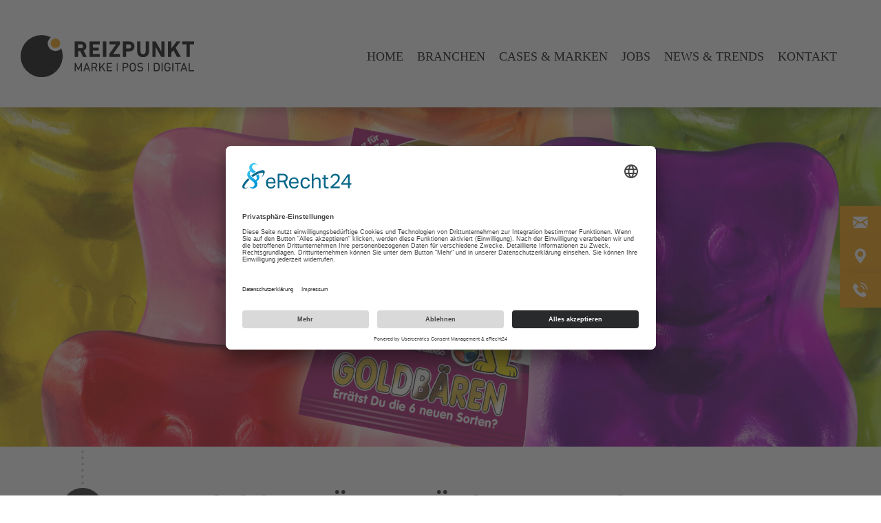

--- FILE ---
content_type: text/html; charset=UTF-8
request_url: https://reizpunkt.com/verkaufsfoerderung-mit-geschmack-haribo-goldbaeren-raetsel-edition/
body_size: 27513
content:
<!DOCTYPE HTML>
<html class="no-js" lang="de" dir="ltr">
<head>
	<script id="usercentrics-cmp" async data-eu-mode="true" data-settings-id="ON8dE-Blp2YYty" src="https://app.eu.usercentrics.eu/browser-ui/latest/loader.js"></script>
	<script type="application/javascript" src="https://sdp.eu.usercentrics.eu/latest/uc-block.bundle.js"></script>
	<meta charset="UTF-8" />
	<meta http-equiv="X-UA-Compatible" content="IE=edge,chrome=1" />

	<meta name="description" content="" />
	<meta name="robots" content="index,follow" />
	
<!-- Google tag (gtag.js) -->
<script async src="https://www.googletagmanager.com/gtag/js?id=G-8QGV9ZRFP6"></script>
<script>
  window.dataLayer = window.dataLayer || [];
  function gtag(){dataLayer.push(arguments);}
  gtag('js', new Date());

  gtag('config', 'G-8QGV9ZRFP6');
</script>
	
	<meta property="og:image" content="https://reizpunkt.com/wp-content/uploads/2017/05/haribo_blog.jpg" />
	<script type="text/javascript">var __HOST = 'https://reizpunkt.com/', __TPL = 'https://reizpunkt.com/wp-content/themes/bnc_custom_base/_assets';</script>
	
	<title>HARIBO GOLDBÄREN RÄTSEL-EDITION – Verkaufsförderung mit Geschmack - REIZPUNKT MARKE | POS | DIGITAL</title>
<meta name="description" content="Verkaufsförderungsaktionen animieren Kunden und kurbeln die Verkaufszahlen an. Eine neue VKF-Aktion stellen wir heute vor: Die mysteriöse Haribo Sonderedition inklusive Gewinnspiel, dem Rätsel der neuen Haribo-Sorten. Die Rätsel-Edition von Haribo enthält sechs neue Sorten an Gummibärchen. Haribo forderte die Bärenliebhaber auf, die neuen Sorten zu erraten. Ran an die Bärchen,&hellip;">
<meta name="robots" content="index, follow">
<meta name="googlebot" content="index, follow, max-snippet:-1, max-image-preview:large, max-video-preview:-1">
<meta name="bingbot" content="index, follow, max-snippet:-1, max-image-preview:large, max-video-preview:-1">
<link rel="canonical" href="https://reizpunkt.com/verkaufsfoerderung-mit-geschmack-haribo-goldbaeren-raetsel-edition/">
<meta property="og:url" content="https://reizpunkt.com/verkaufsfoerderung-mit-geschmack-haribo-goldbaeren-raetsel-edition/">
<meta property="og:site_name" content="REIZPUNKT MARKE | POS | DIGITAL">
<meta property="og:locale" content="de_DE">
<meta property="og:type" content="article">
<meta property="article:author" content="">
<meta property="article:publisher" content="">
<meta property="article:section" content="Allgemein">
<meta property="article:tag" content="Package Design">
<meta property="article:tag" content="POS - Point of Sale">
<meta property="article:tag" content="Verkaufsaktionen">
<meta property="article:tag" content="VKF - Verkaufsförderung">
<meta property="og:title" content="HARIBO GOLDBÄREN RÄTSEL-EDITION – Verkaufsförderung mit Geschmack - REIZPUNKT MARKE | POS | DIGITAL">
<meta property="og:description" content="Verkaufsförderungsaktionen animieren Kunden und kurbeln die Verkaufszahlen an. Eine neue VKF-Aktion stellen wir heute vor: Die mysteriöse Haribo Sonderedition inklusive Gewinnspiel, dem Rätsel der neuen Haribo-Sorten. Die Rätsel-Edition von Haribo enthält sechs neue Sorten an Gummibärchen. Haribo forderte die Bärenliebhaber auf, die neuen Sorten zu erraten. Ran an die Bärchen,&hellip;">
<meta property="og:image" content="https://reizpunkt.com/wp-content/uploads/2017/05/haribo_blog.jpg">
<meta property="og:image:secure_url" content="https://reizpunkt.com/wp-content/uploads/2017/05/haribo_blog.jpg">
<meta property="og:image:width" content="2048">
<meta property="og:image:height" content="1159">
<meta property="og:image:alt" content="Verkaufsförderung bei Haribo">
<meta property="fb:pages" content="">
<meta property="fb:admins" content="">
<meta property="fb:app_id" content="">
<meta name="twitter:card" content="summary">
<meta name="twitter:site" content="">
<meta name="twitter:creator" content="">
<meta name="twitter:title" content="HARIBO GOLDBÄREN RÄTSEL-EDITION – Verkaufsförderung mit Geschmack - REIZPUNKT MARKE | POS | DIGITAL">
<meta name="twitter:description" content="Verkaufsförderungsaktionen animieren Kunden und kurbeln die Verkaufszahlen an. Eine neue VKF-Aktion stellen wir heute vor: Die mysteriöse Haribo Sonderedition inklusive Gewinnspiel, dem Rätsel der neuen Haribo-Sorten. Die Rätsel-Edition von Haribo enthält sechs neue Sorten an Gummibärchen. Haribo forderte die Bärenliebhaber auf, die neuen Sorten zu erraten. Ran an die Bärchen,&hellip;">
<meta name="twitter:image" content="https://reizpunkt.com/wp-content/uploads/2017/05/haribo_blog-1024x580.jpg">
<link rel='dns-prefetch' href='//reizpunkt.com' />
<link rel='prerender' href='http://reizpunkt.com' />
<link rel='stylesheet' id='sbi_styles-css'  href='https://reizpunkt.com/wp-content/plugins/instagram-feed-pro/css/sbi-styles.min.css' type='text/css' media='all' />
<link rel='stylesheet' id='wpa-css-css'  href='https://reizpunkt.com/wp-content/plugins/honeypot/includes/css/wpa.css' type='text/css' media='all' />
<link rel='stylesheet' id='uaf_client_css-css'  href='https://reizpunkt.com/wp-content/uploads/useanyfont/uaf.css' type='text/css' media='all' />
<link rel='stylesheet' id='wpfront-scroll-top-css'  href='https://reizpunkt.com/wp-content/plugins/wpfront-scroll-top/css/wpfront-scroll-top.min.css' type='text/css' media='all' />
<link rel='stylesheet' id='megamenu-css'  href='https://reizpunkt.com/wp-content/uploads/maxmegamenu/style.css' type='text/css' media='all' />
<link rel='stylesheet' id='dashicons-css'  href='https://reizpunkt.com/wp-includes/css/dashicons.min.css' type='text/css' media='all' />
<link rel='stylesheet' id='parent-style-css'  href='https://reizpunkt.com/wp-content/themes/bnc_custom_base/style.css' type='text/css' media='all' />
<link rel='stylesheet' id='child-theme-css-css'  href='https://reizpunkt.com/wp-content/themes/REIZPUNKT_2022/style.css' type='text/css' media='all' />
<link rel='stylesheet' id='child-style-css'  href='https://reizpunkt.com/wp-content/themes/REIZPUNKT_2022/style.css' type='text/css' media='all' />
<link rel='stylesheet' id='custom-css'  href='https://reizpunkt.com/_assets/css/styles.min.css?v=1769639685' type='text/css' media='all' />
<script type='text/javascript' src='https://reizpunkt.com/wp-content/plugins/marquee-image-crawler//js/marquee-image-crawler.js'></script>
<link rel='shortlink' href='https://reizpunkt.com/?p=2367' />
<script>
	function expand(param) {
		param.style.display = (param.style.display == "none") ? "block" : "none";
	}
	function read_toggle(id, more, less) {
		el = document.getElementById("readlink" + id);
		el.innerHTML = (el.innerHTML == more) ? less : more;
		expand(document.getElementById("read" + id));
	}
	</script><meta name="HandheldFriendly" content="True" /><meta name="MobileOptimized" content="320" /><meta name="viewport" content="width=device-width,initial-scale=1.0,maximum-scale=1.0,user-scalable=no" /><meta name="apple-mobile-web-app-capable" content="yes" /><link rel="apple-touch-icon" sizes="57x57" href="/_assets/favicons/apple-touch-icon-57x57.png"><link rel="apple-touch-icon" sizes="114x114" href="/_assets/favicons/apple-touch-icon-114x114.png"><link rel="apple-touch-icon" sizes="72x72" href="/_assets/favicons/apple-touch-icon-72x72.png"><link rel="apple-touch-icon" sizes="144x144" href="/_assets/favicons/apple-touch-icon-144x144.png"><link rel="apple-touch-icon" sizes="60x60" href="/_assets/favicons/apple-touch-icon-60x60.png"><link rel="apple-touch-icon" sizes="120x120" href="/_assets/favicons/apple-touch-icon-120x120.png"><link rel="apple-touch-icon" sizes="76x76" href="/_assets/favicons/apple-touch-icon-76x76.png"><link rel="apple-touch-icon" sizes="152x152" href="/_assets/favicons/apple-touch-icon-152x152.png"><link rel="icon" type="image/png" href="/_assets/favicons/favicon-196x196.png" sizes="196x196"><link rel="icon" type="image/png" href="/_assets/favicons/favicon-160x160.png" sizes="160x160"><link rel="icon" type="image/png" href="/_assets/favicons/favicon-96x96.png" sizes="96x96"><link rel="icon" type="image/png" href="/_assets/favicons/favicon-16x16.png" sizes="16x16"><link rel="icon" type="image/png" href="/_assets/favicons/favicon-32x32.png" sizes="32x32"><meta name="msapplication-TileColor" content="#b91d47 "><meta name="msapplication-TileImage" content="/_assets/favicons/mstile-144x144.png"><meta name="msapplication-config" content="none"><!--[if IE]><link rel="shortcut icon" href="/_assets/favicons/favicon.ico"><![endif]--><style type="text/css">*[id^='readlink'] { font-weight: bold; color: #f59b00; background: #ffffff; padding: 0px; border-bottom: 0px solid #f59b00; -webkit-box-shadow: none !important; box-shadow: none !important; -webkit-transition: none !important;
}
*[id^='readlink']:hover { font-weight: bold; color: #000000; padding: 0px; border-bottom: 0px solid #f59b00;
}
*[id^='readlink']:focus { outline: none; color: #f59b00;
}</style><style type="text/css" id="wp-custom-css">.page_jobs .wp-block-video video {	top: 0px !important;	width: 100% !important;	position:static !important;
}
.nl__wrapper {	background-color: #f59b00 !important;
}
.entry-title a {	color: #f59b00 !important;
}
.post-meta i {	color: #000000 !important;
}
.nl__wrapper.in--footer {	background-color: #ffffff !important;
}
li.widget>ul li {	color: #f59b00 !important;
}
.textwidget .socialicon a:hover i {	color: #f59b00 !important;
}
.nl-submit input:hover {	background-color: #000000 !important;
}
.socialicons a:hover i {	color: #000000 !important;
}
.shariff li a {	color: #f59b00 !important;
}
@media screen and (max-width: 379px) {	.footer-second .footer-left img {	max-width: 70px !important;	}}
@media screen and (max-width: 883px) {	.hc-mobilenone {	display:none !important;	}}
@media screen and (min-width: 884px) {	.hc-onlymobile {	display:none !important;	}}
.contactform-button {	background-color: #f59b00 !important;	color: white !important;	font-size: 14pt !important;	border-radius: 34px !important;	padding: 12px 20px !important;	font-weight: 600 !important;	border: 0 !important;
}
.contactform {	padding-left: 16px !important;	padding-right: 16px !important;
}
.caldera-grid .alert-success {	background-color: #ffffff !important;	border-color: #ffffff !important;	color: #000000 !important;	text-align: center !important;
}
@media screen and (min-width: 884px) {	.wearehiring {	margin-top: -120px !important;	}}
.page-id-17581 .nl__wrapper {	display: none !important;
}
.startklar {	margin-top: -90px !important;
}
.icon-xing {	display: none !important;
}
.icon-instagram {	display: none !important;
}
.icon-facebook {	display: none !important;
}
.mega-indicator {	display: none !important;
}
.mega-menu-item {	font-family: 'DIN Next LT Pro' !important;
}
a.mega-menu-link:hover {	font-family: 'DIN Next LT Pro' !important;	font-weight: 600 !important;
}
a.mega-menu-link {	font-size: 18px !important;
}
.postid-19202 .wp-block-pullquote blockquote,
.postid-19202 .wp-block-pullquote:not(.is-style-solid-color) blockquote { background: none !important;
}
.postid-18986 .wp-block-pullquote blockquote,
.postid-18986 .wp-block-pullquote:not(.is-style-solid-color) blockquote { background: none !important;
}
#metaslider-id-19596 .flexslider ul.flex-direction-nav li a.flex-next:before,
#metaslider-id-19596 .metaslider.ms-theme-blend .rslides_nav.next:before,
#metaslider-id-19596 .metaslider.ms-theme-blend div.nivoSlider div.nivo-directionNav a.nivo-nextNav:before,
#metaslider-id-19596 .metaslider.ms-theme-blend .coin-slider .coin-slider div a.cs-next:before { background: url("https://reizpunkt.com/wp-content/uploads/2025/11/arrow_right_black.png") no-repeat center center !important;
}
#metaslider-id-19596 .flexslider ul.flex-direction-nav li a.flex-prev:before,
#metaslider-id-19596 .metaslider.ms-theme-blend .rslides_nav.prev:before,
#metaslider-id-19596 .metaslider.ms-theme-blend div.nivoSlider div.nivo-directionNav a.nivo-prevNav:before,
#metaslider-id-19596 .metaslider.ms-theme-blend .coin-slider .coin-slider div a.cs-prev:before { background: url("https://reizpunkt.com/wp-content/uploads/2025/11/arrow_left_black.png") no-repeat center center !important;
}</style><style type="text/css">/** Mega Menu CSS: fs **/</style></head><body class="post-template-default single single-post postid-2367 single-format-standard no-touch isDesktop page_verkaufsfoerderung-mit-geschmack-haribo-goldbaeren-raetsel-edition blogid-1 mega-menu-nav-main"><!-- Google Tag Manager (noscript) --><noscript><iframe src="https://www.googletagmanager.com/ns.html?id=GTM-5QC2BWQ"
height="0" width="0" style="display:none;visibility:hidden"></iframe></noscript><!-- End Google Tag Manager (noscript) --><!-- ALTER VIDEOMARKETING HEADER<div class="great_news_header"><div class="gnh__inner"><div class="gnh_video"><a href="https://www.reizpunkt.com/videomarketing/"></a></div><div class="close"></div></div></div>--><div class="stage" id="top" canvas="container"><header class="page_header"><div class="logo"><a href="/"><svg class="site-logo" xmlns="http://www.w3.org/2000/svg" viewBox="0 0 261.384 63.368"><path d="M52.435,24.125a11.575,11.575,0,0,1-6.89-20.9A31.739,31.739,0,1,0,61.154,20.105a11.53,11.53,0,0,1-8.719,4.02"/><path d="M59.583,12.3A7.148,7.148,0,1,1,52.435,5.15,7.148,7.148,0,0,1,59.583,12.3" style="fill:#f59c00"/><path d="M253.3,54.449a.175.175,0,0,0,.185.186h7.59a.175.175,0,0,0,.185-.186V53.28a.176.176,0,0,0-.185-.186h-6.012a.1.1,0,0,1-.112-.111V42.2a.175.175,0,0,0-.185-.186h-1.281a.175.175,0,0,0-.185.186Zm-9.223-4.268,2-5.734h.037l1.985,5.734ZM240.9,54.449a.127.127,0,0,0,.129.186h1.3a.25.25,0,0,0,.241-.186l.965-2.746h5.1l.965,2.746a.224.224,0,0,0,.242.186h1.3c.111,0,.166-.074.129-.186L246.952,42.2a.239.239,0,0,0-.241-.186h-1.206c-.13,0-.185.074-.222.186Zm-3.471.186a.176.176,0,0,0,.186-.186V43.668a.1.1,0,0,1,.111-.111h3.452a.176.176,0,0,0,.185-.186V42.2a.175.175,0,0,0-.185-.186H232.4a.175.175,0,0,0-.185.186v1.169a.176.176,0,0,0,.185.186h3.452a.1.1,0,0,1,.111.111V54.449a.176.176,0,0,0,.186.186Zm-8.851-.186a.175.175,0,0,0,.186.186h1.28a.175.175,0,0,0,.186-.186V42.2a.175.175,0,0,0-.186-.186h-1.28a.175.175,0,0,0-.186.186Zm-11.616-2.56a4.606,4.606,0,0,0,8.61-.038,10.6,10.6,0,0,0,.316-2.783v-.946a.176.176,0,0,0-.186-.186h-4.027a.175.175,0,0,0-.185.186V49.2a.175.175,0,0,0,.185.185h2.45a.1.1,0,0,1,.111.112A6.745,6.745,0,0,1,224,51.48,2.672,2.672,0,0,1,221.29,53.3a2.6,2.6,0,0,1-2.728-1.874,9.871,9.871,0,0,1-.26-3.1,9.862,9.862,0,0,1,.26-3.1,2.6,2.6,0,0,1,2.728-1.875,2.843,2.843,0,0,1,2.765,1.67.177.177,0,0,0,.26.093l1.113-.538a.178.178,0,0,0,.055-.259,4.312,4.312,0,0,0-4.193-2.506,4.178,4.178,0,0,0-4.324,2.95,11.425,11.425,0,0,0-.334,3.564,11.413,11.413,0,0,0,.334,3.563m-4.676,2.56a.175.175,0,0,0,.186.186h1.28a.175.175,0,0,0,.185-.186V42.2a.175.175,0,0,0-.185-.186h-1.28a.175.175,0,0,0-.186.186Zm-9.927-1.466V43.668a.1.1,0,0,1,.111-.111h2.319c1.522,0,2.468.5,2.877,1.725a9.268,9.268,0,0,1,.26,3.044,9.264,9.264,0,0,1-.26,3.043c-.409,1.224-1.355,1.725-2.877,1.725h-2.319a.1.1,0,0,1-.111-.111m-1.652,1.466a.175.175,0,0,0,.186.186h4.249c2.134,0,3.544-.909,4.12-2.691a10.957,10.957,0,0,0,.334-3.618,10.96,10.96,0,0,0-.334-3.619c-.576-1.781-1.986-2.691-4.12-2.691H200.9a.175.175,0,0,0-.186.186Zm-8.851,0a.175.175,0,0,0,.185.186h.687a.176.176,0,0,0,.186-.186V42.2a.176.176,0,0,0-.186-.186h-.687a.175.175,0,0,0-.185.186Zm-11.82.39c3.043,0,4.6-1.6,4.6-3.8,0-2.06-1.244-3.192-3.711-3.526l-.612-.093c-1.949-.26-2.654-.965-2.654-2.022,0-1.207.853-2.042,2.394-2.042a5.582,5.582,0,0,1,3.043.947.181.181,0,0,0,.26-.037l.63-1.021a.167.167,0,0,0-.037-.259,6.685,6.685,0,0,0-3.841-1.17c-2.5,0-4.119,1.448-4.119,3.693,0,1.985,1.261,3.155,3.711,3.489l.631.092c2.022.26,2.635.984,2.635,2.06,0,1.281-1.039,2.153-2.784,2.153a5.819,5.819,0,0,1-3.526-1.3.166.166,0,0,0-.259.018l-.817.965a.2.2,0,0,0,.019.279,6.937,6.937,0,0,0,4.435,1.577M168.888,53.3a2.565,2.565,0,0,1-2.673-1.874,10.845,10.845,0,0,1-.278-3.1,10.835,10.835,0,0,1,.278-3.1,2.855,2.855,0,0,1,5.363,0,10.779,10.779,0,0,1,.279,3.1,10.79,10.79,0,0,1-.279,3.1,2.57,2.57,0,0,1-2.69,1.874m0,1.54a4.169,4.169,0,0,0,4.305-2.95,10.834,10.834,0,0,0,.334-3.563,10.846,10.846,0,0,0-.334-3.564,4.6,4.6,0,0,0-8.592,0,10.846,10.846,0,0,0-.334,3.564,10.834,10.834,0,0,0,.334,3.563,4.162,4.162,0,0,0,4.287,2.95m-10.6-6.829h-2.821a.1.1,0,0,1-.111-.111V43.668a.1.1,0,0,1,.111-.111h2.821a2.238,2.238,0,1,1,0,4.453m-3.118,6.625a.175.175,0,0,0,.186-.186V49.662a.1.1,0,0,1,.111-.112h2.914c2.431,0,4.008-1.484,4.008-3.767s-1.577-3.767-4.008-3.767h-4.491a.175.175,0,0,0-.185.186V54.449a.175.175,0,0,0,.185.186Zm-10.316-.186a.175.175,0,0,0,.185.186h.687a.175.175,0,0,0,.185-.186V42.2a.175.175,0,0,0-.185-.186h-.687a.175.175,0,0,0-.185.186Zm-15.124,0a.176.176,0,0,0,.186.186h7.589a.175.175,0,0,0,.186-.186V53.28a.176.176,0,0,0-.186-.186H131.5a.1.1,0,0,1-.112-.111V49.142a.1.1,0,0,1,.112-.111h5.1a.175.175,0,0,0,.185-.186V47.676a.176.176,0,0,0-.185-.186h-5.1a.1.1,0,0,1-.112-.111V43.668a.1.1,0,0,1,.112-.111h6.011a.176.176,0,0,0,.186-.186V42.2a.175.175,0,0,0-.186-.186H129.92a.176.176,0,0,0-.186.186Zm-11.449,0a.175.175,0,0,0,.186.186h1.28a.175.175,0,0,0,.186-.186V50.96l2.245-2.709,3.544,6.216c.075.131.13.168.26.168h1.485c.129,0,.185-.093.111-.2l-4.324-7.46,3.934-4.732c.093-.111.037-.223-.074-.223H125.6a.315.315,0,0,0-.3.168l-5.363,6.587V42.2a.175.175,0,0,0-.186-.186h-1.28a.175.175,0,0,0-.186.186Zm-6.754-6.7H108.58a.1.1,0,0,1-.111-.111V43.668a.1.1,0,0,1,.111-.111h2.951c1.466,0,2.338.779,2.338,2.1s-.872,2.1-2.338,2.1m4.082,6.885a.133.133,0,0,0,.112-.223l-2.691-5.326a3.433,3.433,0,0,0,2.486-3.432c0-2.19-1.6-3.638-3.952-3.638H107a.175.175,0,0,0-.185.186V54.449a.175.175,0,0,0,.185.186h1.28a.175.175,0,0,0,.186-.186V49.4a.1.1,0,0,1,.111-.112h2.784l2.523,5.159c.056.13.112.186.242.186ZM97.6,50.181l2-5.734h.037l1.986,5.734Zm-3.173,4.268c-.037.112.018.186.13.186h1.3a.25.25,0,0,0,.241-.186l.965-2.746h5.1l.965,2.746a.223.223,0,0,0,.241.186h1.3a.127.127,0,0,0,.13-.186L100.471,42.2a.24.24,0,0,0-.241-.186H99.024c-.13,0-.186.074-.223.186Zm-12.915,0a.175.175,0,0,0,.185.186h1.17a.175.175,0,0,0,.185-.186V45.672H83.1l3.136,6.94a.327.327,0,0,0,.353.223h.742a.319.319,0,0,0,.334-.223l3.135-6.94h.056v8.777a.176.176,0,0,0,.186.186h1.169a.175.175,0,0,0,.185-.186V42.2a.175.175,0,0,0-.185-.186H91.008a.286.286,0,0,0-.3.186l-3.693,8.5h-.056L83.2,42.2a.285.285,0,0,0-.3-.186H81.692a.175.175,0,0,0-.185.186Z"/><path d="M254.581,32.984a.325.325,0,0,0,.344-.344V14.327a.182.182,0,0,1,.206-.206h5.91a.325.325,0,0,0,.343-.344V9.963a.325.325,0,0,0-.343-.344H243.758a.325.325,0,0,0-.344.344v3.814a.325.325,0,0,0,.344.344h5.909a.182.182,0,0,1,.207.206V32.64a.325.325,0,0,0,.343.344Zm-32.538-.344a.325.325,0,0,0,.343.344h4.364a.325.325,0,0,0,.344-.344V26.7l3.058-3.848,5.291,9.826a.487.487,0,0,0,.515.31h5.052c.24,0,.343-.172.206-.413l-7.732-13.64,7.079-8.865c.171-.206.068-.447-.137-.447h-4.983a.607.607,0,0,0-.584.31l-7.765,10.135V9.963a.325.325,0,0,0-.344-.344h-4.364a.325.325,0,0,0-.343.344Zm-23.364,0a.325.325,0,0,0,.343.344h3.883a.325.325,0,0,0,.344-.344V17.969h.171L211.7,32.64a.6.6,0,0,0,.584.344h4.089a.325.325,0,0,0,.344-.344V9.963a.325.325,0,0,0-.344-.344h-3.883a.325.325,0,0,0-.344.344V24.669h-.171L203.729,9.963a.636.636,0,0,0-.584-.344h-4.123a.325.325,0,0,0-.343.344Zm-14.156.721c5.222,0,8.933-3.161,8.933-8.967V9.963a.325.325,0,0,0-.343-.344h-4.364a.325.325,0,0,0-.343.344V24.531c0,2.783-1.547,4.364-3.883,4.364-2.371,0-3.917-1.581-3.917-4.364V9.963a.325.325,0,0,0-.344-.344H175.9a.325.325,0,0,0-.344.344V24.394c0,5.806,3.711,8.967,8.968,8.967m-21.406-13.09h-3.848a.183.183,0,0,1-.206-.207V14.189a.182.182,0,0,1,.206-.206h3.848a3.064,3.064,0,0,1,3.4,3.161c0,1.89-1.271,3.127-3.4,3.127m-4.4,12.713a.325.325,0,0,0,.344-.344v-7.8a.182.182,0,0,1,.206-.206h4.158c5.05,0,8.142-3.092,8.142-7.49,0-4.467-3.058-7.525-8.142-7.525h-9.071a.325.325,0,0,0-.344.344V32.64a.325.325,0,0,0,.344.344Zm-9.517,0a.325.325,0,0,0,.344-.344V28.826a.325.325,0,0,0-.344-.344h-9.861v-.068l10.1-14.328a.579.579,0,0,0,.1-.344V9.963a.325.325,0,0,0-.344-.344H134.256a.325.325,0,0,0-.344.344v3.814a.325.325,0,0,0,.344.344H143.7v.068L133.637,28.517a.578.578,0,0,0-.1.344V32.64a.325.325,0,0,0,.344.344Zm-25.185-.344a.325.325,0,0,0,.343.344h4.364a.325.325,0,0,0,.344-.344V9.963a.325.325,0,0,0-.344-.344H124.36a.325.325,0,0,0-.343.344Zm-20.272,0a.325.325,0,0,0,.344.344h14.98a.325.325,0,0,0,.344-.344V28.964a.325.325,0,0,0-.344-.344H109a.182.182,0,0,1-.206-.206V23.569a.182.182,0,0,1,.206-.206h8.384a.325.325,0,0,0,.344-.344V19.377a.325.325,0,0,0-.344-.343H109a.182.182,0,0,1-.206-.207V14.189a.182.182,0,0,1,.206-.206h10.067a.325.325,0,0,0,.344-.344V9.963a.325.325,0,0,0-.344-.344h-14.98a.325.325,0,0,0-.344.344ZM90.826,19.79H86.7a.182.182,0,0,1-.206-.206V14.189a.182.182,0,0,1,.206-.206h4.123a2.914,2.914,0,1,1,0,5.807m8.418,13.194a.265.265,0,0,0,.241-.413l-4.6-9.208a6.845,6.845,0,0,0,4.157-6.494c0-4.261-3.161-7.25-7.937-7.25H81.79a.325.325,0,0,0-.344.344V32.64a.325.325,0,0,0,.344.344h4.364a.325.325,0,0,0,.343-.344V24.291a.182.182,0,0,1,.206-.206H89.83l4.02,8.555a.465.465,0,0,0,.515.344Z"/></svg></a></div><div class="header_navigation clearafter"><div id="mega-menu-wrap-nav-main" class="mega-menu-wrap"><div class="mega-menu-toggle"><div class="mega-toggle-blocks-left"></div><div class="mega-toggle-blocks-center"></div><div class="mega-toggle-blocks-right"><div class='mega-toggle-block mega-menu-toggle-animated-block mega-toggle-block-0' id='mega-toggle-block-0'><button aria-label="Toggle Menu" class="mega-toggle-animated mega-toggle-animated-slider" type="button" aria-expanded="false"> <span class="mega-toggle-animated-box"> <span class="mega-toggle-animated-inner"></span> </span> </button></div></div></div><ul id="mega-menu-nav-main" class="mega-menu max-mega-menu mega-menu-horizontal mega-no-js" data-event="hover_intent" data-effect="fade_up" data-effect-speed="200" data-effect-mobile="slide_right" data-effect-speed-mobile="200" data-mobile-force-width="false" data-second-click="go" data-document-click="collapse" data-vertical-behaviour="standard" data-breakpoint="768" data-unbind="true" data-mobile-state="collapse_all" data-mobile-direction="vertical" data-hover-intent-timeout="300" data-hover-intent-interval="100"><li class="mega-menu-item mega-menu-item-type-post_type mega-menu-item-object-page mega-menu-item-home mega-align-bottom-left mega-menu-flyout mega-menu-item-14715" id="mega-menu-item-14715"><a class="mega-menu-link" href="https://reizpunkt.com/" tabindex="0">HOME</a></li><li class="mega-menu-item mega-menu-item-type-custom mega-menu-item-object-custom mega-menu-item-has-children mega-align-bottom-left mega-menu-flyout mega-disable-link mega-menu-item-19098" id="mega-menu-item-19098"><a class="mega-menu-link" tabindex="0" aria-expanded="false" role="button">BRANCHEN<span class="mega-indicator" aria-hidden="true"></span></a><ul class="mega-sub-menu"><li class="mega-menu-item mega-menu-item-type-post_type mega-menu-item-object-page mega-menu-item-19240" id="mega-menu-item-19240"><a class="mega-menu-link" href="https://reizpunkt.com/healthcare-agentur/">HEALTHCARE</a></li><li class="mega-menu-item mega-menu-item-type-post_type mega-menu-item-object-page mega-menu-item-19100" id="mega-menu-item-19100"><a class="mega-menu-link" href="https://reizpunkt.com/b2b-agentur/">B2B / TECHNIK</a></li><li class="mega-menu-item mega-menu-item-type-post_type mega-menu-item-object-page mega-menu-item-19099" id="mega-menu-item-19099"><a class="mega-menu-link" href="https://reizpunkt.com/fmcg-marketing-agentur/">FMCG</a></li></ul></li><li class="mega-menu-item mega-menu-item-type-post_type mega-menu-item-object-page mega-align-bottom-left mega-menu-flyout mega-menu-item-19241" id="mega-menu-item-19241"><a class="mega-menu-link" href="https://reizpunkt.com/cases-marken/" tabindex="0">CASES & MARKEN</a></li><li class="mega-menu-item mega-menu-item-type-post_type mega-menu-item-object-page mega-align-bottom-left mega-menu-flyout mega-menu-item-19242" id="mega-menu-item-19242"><a class="mega-menu-link" href="https://reizpunkt.com/jobs/" tabindex="0">JOBS</a></li><li class="mega-menu-item mega-menu-item-type-post_type mega-menu-item-object-page mega-current_page_parent mega-align-bottom-left mega-menu-flyout mega-menu-item-24" id="mega-menu-item-24"><a class="mega-menu-link" href="https://reizpunkt.com/news-trends/" tabindex="0">NEWS & TRENDS</a></li><li class="mega-menu-item mega-menu-item-type-post_type mega-menu-item-object-page mega-align-bottom-left mega-menu-flyout mega-menu-item-19243" id="mega-menu-item-19243"><a class="mega-menu-link" href="https://reizpunkt.com/kontakt/" tabindex="0">KONTAKT</a></li></ul><button class='mega-close' aria-label='Close'></button></div></div><div class="middle"></div><button class="menu-toggle"><p>Menü</p><svg width="30px" height="19px" viewBox="275 63 30 19" version="1.1"><desc>Menü</desc><defs></defs><g id="NAV-Burger" stroke="none" stroke-width="1" fill="none" fill-rule="evenodd" transform="translate(275.000000, 63.000000)"><rect id="Rectangle-1" fill="#222222" x="0" y="0" width="30" height="3"></rect><rect id="Rectangle-2" fill="#222222" x="0" y="8" width="30" height="3"></rect><rect id="Rectangle-3" fill="#222222" x="0" y="16" width="30" height="3"></rect></g></svg></button></header><main role="main" class="main"><article class="article"><section class="s_teaser s_teaser_image"><div class="s_teaser_image__background image--2370 a100100"><style type="text/css">@media (max-width: 640px){	.image--2370{	background-image:url("https://reizpunkt.com/wp-content/uploads/2017/05/haribo_blog-640x362.jpg");	}	}	@media (max-width: 1280px) and (min-width: 641px){	.image--2370{	background-image:url("https://reizpunkt.com/wp-content/uploads/2017/05/haribo_blog-1280x724.jpg");	}	}	@media (min-width: 1280px){	.image--2370{	background-image:url("https://reizpunkt.com/wp-content/uploads/2017/05/haribo_blog.jpg");	}	}</style></div></section> <header class="entry-header"><div class="post__date"><div class="post-timeline">&nbsp;</div> <div class="post-date"> <span class="post-day"> 12 </span> <span class="post-month">Mai</span> </div> </div><h1 class="entry-title">HARIBO GOLDBÄREN RÄTSEL-EDITION – Verkaufsförderung mit Geschmack</h1> <div class="entry-meta"> <span id="post-categories" class="post-meta"><i class="rp-kategorie"></i> <a href="https://reizpunkt.com/trends/allgemein/" alt="Alle Beiträge aus Allgemein">Allgemein</a>, <a href="https://reizpunkt.com/trends/blog/" alt="Alle Beiträge aus Blog">Blog</a> </span> <span class="post-meta"><span class="avatar"><img alt='' src='https://secure.gravatar.com/avatar/fb4e1530ea9835fde532c1d9421f09e7?s=60&#038;d=mm&#038;r=g' srcset='https://secure.gravatar.com/avatar/fb4e1530ea9835fde532c1d9421f09e7?s=120&#038;d=mm&#038;r=g 2x' class='avatar avatar-60 photo' height='60' width='60' /></span> Gundolf Hanke </span> <span class="post-meta"> </span> <span class="post-tags post-meta"> <b>Schlagwörter:</b> <a href="https://reizpunkt.com/tag/package-design/" rel="tag">Package Design</a>, <a href="https://reizpunkt.com/tag/pos/" rel="tag">POS - Point of Sale</a>, <a href="https://reizpunkt.com/tag/verkaufsaktionen/" rel="tag">Verkaufsaktionen</a>, <a href="https://reizpunkt.com/tag/verkaufsfoerderung/" rel="tag">VKF - Verkaufsförderung</a><br /></span> </div> </header><ul><li><strong>Verkaufsförderungsaktionen animieren Kunden und kurbeln die Verkaufszahlen an</strong></li></ul><hr class="wp-block-separator"/><ul><li><strong>Haribo setzt &#8222;anticipation of regret&#8220; clever ein: durch begrenzten Aktions-Zeitraum hat der Kunde Angst zu bereuen, das Produkt nicht gekauft zu haben</strong></li></ul><hr class="wp-block-separator"/><ul><li><strong>Haribo verknüpft POS-Aktionen crossmedial und generiert so auch digitale Leads</strong></li></ul><hr class="wp-block-separator"/><p>Verkaufsförderungsaktionen animieren Kunden und kurbeln die Verkaufszahlen an. Eine neue VKF-Aktion stellen wir heute vor: Die mysteriöse Haribo Sonderedition inklusive Gewinnspiel, dem Rätsel der neuen Haribo-Sorten. Die Rätsel-Edition von Haribo enthält sechs neue Sorten an Gummibärchen. Haribo forderte die Bärenliebhaber auf, die neuen Sorten zu erraten. Ran an die Bärchen, Spaß für Groß und Klein.</p><span id="more-2367"></span><h2>Kaufanreize schaffen: Verkaufsförderung für FMCG-Produkte</h2><div class="wp-block-image"><figure class="alignleft"><a href="https://reizpunkt.com/wp-content/uploads/haribo_beitragsbild-300x300.jpg" target="_blank" rel="noopener noreferrer"><img src="https://reizpunkt.com/wp-content/uploads/haribo_beitragsbild-300x300.jpg" alt="" class="wp-image-2368"/></a></figure></div><p>Die Haribo Goldbären sind ein FMCG-Produkt. Clevere Marketingköpfe müssen mittels kreativen Verkaufsförderungsaktionen im Kopf der Kunden bleiben und das Produkt immer wieder ein bisschen neu erfinden.</p><p>Für die diesjährige Aktion wählte die Marke eine Sonderedition mit ‚mysteriösem‘ Inhalt. Sechs neue, unbekannte Sorten. Die Sonderedition ist mit einer Gewinnspiel-Aktion gekoppelt, bei der die Kunden den Geschmack der einzelnen Gummibärchen erraten müssen. Das Incentive für die Teilnehmer mit den besten Geschmacksknospen: sechs trendige Städtetrips nach Dubai, New York, Rom, Barcelona, Reykjavik oder Berlin.</p><p>Mit der zeitlichen Begrenzung der Aktion schafft Haribo einen zusätzlichen Kaufanreiz. „anticipation of regret“ ist dabei ein wichtiges Stichwort: Der Kunde hat Angst seine Entscheidung das Produkt nicht zu kaufen, zu bereuen und kauft letztendlich, um im Nachhinein kein Reuegefühl zu verspüren.</p><p>Eingefleischte Haribo-Fans werden durch die neuen, unbekannten Sorten auch neugierig gemacht und damit zum Kauf animiert.</p><h2>Auffallen: Knalliges Package Design mit Wiedererkennung</h2><div class="wp-block-image"><figure class="alignright"><a href="https://reizpunkt.com/wp-content/uploads/haribo_beitragsbild_2-254x300.jpg" target="_blank" rel="noopener noreferrer"><img src="https://reizpunkt.com/wp-content/uploads/haribo_beitragsbild_2-254x300.jpg" alt="" class="wp-image-2369"/></a></figure></div><p>Die Packaging-Gestaltung der Rätsel-Edition ist angelehnt an die klassische Goldbärentüte. Dies zeigt sich unter anderem dadurch,&nbsp;dass&nbsp;die Verhältnisse der Flächen, der Schriftzug und der freundlich lachende Haribo-Goldbär übernommen wurden. Lediglich der untere Balken, der sonst golden schimmert, wurde durch einen violetten ersetzt. Weiterhin weisen die Fragezeichen auf der Verpackungstüte nochmals deutlicher daraufhin, dass der Kunde nicht weiß, welche Geschmacksrichtung er erwirbt. Dieses raffinierte Zusammenspiel aus Altbekanntem und Neuem bewirkt, dass sich die Edition optisch klar absetzt, aber dennoch einen Wiedererkennungseffekt entsteht.</p><p>Hinweise auf die Sorten gibt es keine, doch dem aufmerksamen Betrachter wird auffallen, dass mögliche Geschmacksrichtungen auf der Verpackung abgebildet sind.</p><h2>POS-Aktionen crossmedial verknüpfen: Die Haribo Aktionswebseite</h2><p>Viele Gewinnspiele enden damit, dass die Teilnehmer Antwortkarten ausfüllen müssen und diese entweder per Post einsenden oder am POS abgeben. Mögliche Nachteile bei dieser Mechanik: ein hoher administrativer Aufwand für den Veranstalter sowie eine geschaffene Hürde für Teilnehmer, die am POS ggf. keine Zeit haben, um die Teilnehmer-Karten auszufüllen.<br>Haribo denkt hier cross-medial und setzte auf eine Aktionswebseite im spielerischen und modernem Design. Die Vorteile dabei liegen auf der Hand: Ansprach der webaffinen Zielgruppe, Generierung digitaler Leads. Spätere digitale Aktionen nutzen die Leads, da das Aktions-Tracking präziser ist. Auf die Aktions-Website spielt Harbio noch weitere Markeninhalte ein.</p><h2>Unser Fazit</h2><p>Man muss kein Orakel sein, um zu erkennen, dass diese Sonderedition alles in allem eine bärenstarke, verkaufsfördernde und klassische Maßnahme ist. Haribo kann dadurch nicht nur zusätzlichen Umsatz generieren, sondern bleibt gleichzeitig in aller Munde (und zwar im wahrsten Sinne des Wortes) , zeigt Innvotionsgeist und Kreativität.<br>Es bleibt abzuwarten, ob eine der Sorten (oder sogar alle) dauerhaft in den Markt eingeführt werden, wenn die Nachfrage und die Begeisterung für die Geschmackssorten groß genug ist. Erfolgreiche Beispiele dafür gibt es in der FMCG-Branche einige, wie zum Beispiel auch die Sonderedition von Coco-Cola Vanilla, die nach umsatzstarken Verkaufszahlen ins Hauptportfolio des Unternehmens eingeführt wurde.</p><p>Lust auf mehr FMCG-Aktionen? Kein Problem, <a href="https://reizpunkt.com/trends/fmcg/" target="_blank" rel="noreferrer noopener">hier</a> gibt&#8217;s mehr.</p></article><div class="centered post__navigation_wrapper"><nav class="navigation post-navigation" role="navigation" aria-label=" "><div class="nav-links"><div class="nav-previous"><a href="https://reizpunkt.com/amazon-alexa-ein-trend-fuer-den-pos/" rel="prev"><span class="meta-nav" aria-hidden="true">Vorheriger Beitrag:</span> <br/><span class="post-title">Amazon Alexa – ein Trend für den POS?</span></a></div><div class="nav-next"><a href="https://reizpunkt.com/ein-blick-durch-die-snapchat-brille/" rel="next"><span class="meta-nav" aria-hidden="true">Nächster Beitrag:</span> <br/><span class="post-title">Ein Blick durch die Snapchat-Brille</span></a></div></div></nav></div></main><div class="nl__wrapper in--footer"><div class="centered"><div class="nl__inner"><div class="nl__icon"><svg xmlns="http://www.w3.org/2000/svg" viewBox="0 0 144.076 153.088"><path d="M119.059,20.457c-.047-.039-.095-.075-.143-.115L32.305,75.205c5.256,11.353,10.463,22.6,15.668,33.845.1-.02.2-.042.307-.065.782-6.063,1.648-12.118,2.3-18.2a10.058,10.058,0,0,1,3.244-6.525Q86.148,52.857,118.32,21.29c.267-.258.5-.554.739-.833m14.15-5.345c-.093-.051-.186-.1-.279-.149Q95.761,51.3,58.5,87.726L94.962,108.81q19.2-47.039,38.247-93.7M27.668,69.928a2.047,2.047,0,0,0,2.5-.068Q70.119,44.506,110.1,19.2c.383-.242.749-.509,1.123-.765-.045-.093-.093-.186-.138-.279L9.642,59.386c.571.362.987.649,1.423.9,5.538,3.208,11.094,6.384,16.6,9.64m24.81,50.82c-2.018,2.569-4.288,2.287-5.678-.712Q36.879,98.631,27,77.209a5.2,5.2,0,0,0-2.285-2.49Q13.641,68.393,2.639,61.943A14.939,14.939,0,0,1,.312,59.824V57.858a17.281,17.281,0,0,1,2.926-1.95Q71.1,28.244,138.988.645A10.992,10.992,0,0,0,140.153,0h1.966c2.048,1.269,2.4,2.381,1.463,4.688Q121.463,58.922,99.343,113.149c-1.092,2.673-2.662,3.207-5.18,1.756q-12.075-6.972-24.143-13.953c-.436-.253-.884-.486-1.41-.773-2.723,3.466-5.4,6.881-8.083,10.3s-5.362,6.851-8.049,10.269m1.761-11.465c3.106-3.967,6.212-7.931,9.408-12.011l-7.455-4.31c-.746,5.551-1.469,10.911-2.19,16.268.079.016.158.036.237.053" style="fill:#f59b00"/><path d="M60.077,134.664c-1.39,1.381-3.219,1.449-4.356.265-1.122-1.168-1.043-2.87.316-4.243q6.612-6.674,13.282-13.292a2.889,2.889,0,0,1,3.421-.872c1.12.5,1.725,1.39,1.7,3.129a7.9,7.9,0,0,1-1.08,1.716q-6.6,6.69-13.28,13.3" style="fill:#f59b00"/><path d="M11.727,135.64c-2.439-.062-3.79-2.144-2.977-3.922a4.832,4.832,0,0,1,.977-1.35q10.249-10.285,20.536-20.542a5.444,5.444,0,0,1,1.212-.936,2.818,2.818,0,0,1,3.334.565,2.67,2.67,0,0,1,.377,3.232,5.186,5.186,0,0,1-.853,1.106q-10.3,10.327-20.651,20.626A8.731,8.731,0,0,1,11.727,135.64Z" style="fill:#f59b00"/><path d="M11.882,136.225l-.17,0a3.929,3.929,0,0,1-3.29-1.744,3.126,3.126,0,0,1-.2-3,5.323,5.323,0,0,1,1.094-1.517q10.249-10.288,20.537-20.544a5.984,5.984,0,0,1,1.345-1.035,3.4,3.4,0,0,1,4.057.7,3.255,3.255,0,0,1,.441,3.891,5.756,5.756,0,0,1-.949,1.233l-1.084,1.086c-6.4,6.417-13.022,13.051-19.57,19.543a6.409,6.409,0,0,1-1.661,1.092c-.157.08-.3.149-.4.213Zm20.87-27.063a2.093,2.093,0,0,0-1,.238,4.846,4.846,0,0,0-1.079.837Q20.393,120.5,10.138,130.779a4.241,4.241,0,0,0-.859,1.181,1.977,1.977,0,0,0,.13,1.9,2.7,2.7,0,0,0,2.176,1.19c.1-.051.2-.106.32-.165a5.367,5.367,0,0,0,1.366-.879c6.547-6.491,13.165-13.124,19.567-19.54l1.082-1.084a4.6,4.6,0,0,0,.757-.978,2.083,2.083,0,0,0-.313-2.573A2.137,2.137,0,0,0,32.752,109.162Z" style="fill:#f59b00"/><path d="M14.149,95.471a15.133,15.133,0,0,1-2.535,1.573c-.858-.669-1.882-1.1-2.228-1.846a5.6,5.6,0,0,1,.008-2.757c.036-.315.4-.619.656-.88q3.654-3.677,7.331-7.33a2.87,2.87,0,0,1,3.554-.773,2.489,2.489,0,0,1,1.491,2.873,4.51,4.51,0,0,1-1.145,2.011C18.949,90.761,16.574,93.147,14.149,95.471Z" style="fill:#f59b00"/><path d="M11.572,97.751l-.316-.247c-.257-.2-.53-.378-.792-.55a4.013,4.013,0,0,1-1.606-1.511,4.67,4.67,0,0,1-.109-2.564c.024-.171.048-.34.067-.505a1.988,1.988,0,0,1,.706-1.111l.114-.112q3.659-3.678,7.336-7.334a3.407,3.407,0,0,1,4.227-.878,3.076,3.076,0,0,1,1.795,3.517A5.034,5.034,0,0,1,21.7,88.745c-2.509,2.6-4.847,4.94-7.149,7.146h0a7.674,7.674,0,0,1-1.7,1.121c-.295.161-.608.33-.937.53Zm8.081-14.039a2.692,2.692,0,0,0-1.863.933q-3.679,3.642-7.327,7.325l-.127.125a1.955,1.955,0,0,0-.365.424c-.019.162-.043.341-.069.522a3.874,3.874,0,0,0,.012,1.912A3.323,3.323,0,0,0,11.1,95.979c.182.119.368.24.551.369.223-.128.439-.245.645-.357a6.806,6.806,0,0,0,1.451-.941c2.29-2.195,4.618-4.521,7.115-7.112a3.9,3.9,0,0,0,1-1.733,1.927,1.927,0,0,0-1.186-2.228A2.227,2.227,0,0,0,19.653,83.712Z" style="fill:#f59b00"/><path d="M6.48,101.928a2.8,2.8,0,1,1-2.749-2.774A2.8,2.8,0,0,1,6.48,101.928Z" style="fill:#f59b00"/><path d="M3.68,105.333H3.623A3.4,3.4,0,0,1,.3,101.974a3.366,3.366,0,0,1,3.437-3.4,3.351,3.351,0,0,1,3.322,3.352h0a3.379,3.379,0,0,1-3.381,3.409Zm0-5.6a2.217,2.217,0,1,0,2.212,2.2h0a2.2,2.2,0,0,0-2.175-2.195Z" style="fill:#f59b00"/><path d="M3.373,137.93a3.007,3.007,0,0,1,2.811,2.915,2.854,2.854,0,0,1-2.839,2.684,2.74,2.74,0,0,1-2.763-2.715A2.894,2.894,0,0,1,3.373,137.93Z" style="fill:#f59b00"/><path d="M3.355,144.111H3.344A3.321,3.321,0,0,1,0,140.822a3.469,3.469,0,0,1,1.025-2.465,3.327,3.327,0,0,1,2.332-1.009h.021a3.418,3.418,0,0,1,2.394,1.1,3.3,3.3,0,0,1-2.417,5.661Zm0-5.6a2.162,2.162,0,0,0-1.5.665,2.3,2.3,0,0,0-.687,1.628,2.165,2.165,0,0,0,2.184,2.142h.007A2.271,2.271,0,0,0,5.6,140.825a2.218,2.218,0,0,0-.671-1.569,2.25,2.25,0,0,0-1.563-.744Z" style="fill:#f59b00"/><path d="M56.5,143.529a9.559,9.559,0,1,1-9.559-9.559,9.559,9.559,0,0,1,9.559,9.559" style="fill:#f59b00"/></svg></div><div class="klicktipp"><div class="headline">LUST AUF REIZENDE NEWS ZU MARKE.POS.DIGITAL?</div><div id="form-253624-wrapper"><form class="clearafter" target="_blank" id="ktv2-form-253624" accept-charset="UTF-8" method="post" action="https://app.klicktipp.com/api/subscriber/signin.html" ><input type="hidden" id="FormField_ApiKey" name="apikey" value="5w1ezamv1z8z88e0" /><input type="hidden" id="FormField_Digit" name="fields[fieldDigit]" value="" /><div class="nl-inputwrapper"><div class="clearafter"><div class="col col--50 ktv2-form-element"><label style="display:none;" for="FormField_FirstName">Vorname: </label><input type="text" id="FormField_FirstName" placeholder="Vorname" name="fields[fieldFirstName]" value="" /></div><div class="col col--50 ktv2-form-element"><label style="display:none;" for="FormField_LastName">Nachname: </label><input placeholder="Nachname" type="text" id="FormField_LastName" name="fields[fieldLastName]" value="" /></div><div class="col col--50 ktv2-form-element"><label style="display:none;" for="FormField_CompanyName">Firma: </label><input type="text" id="FormField_CompanyName" placeholder="Firma" name="fields[fieldCompanyName]" value="" /></div><div class="col col--50 ktv2-form-element"><label style="display:none;" for="FormField_EmailAddress">Ihre E-Mail-Adresse: </label><input type="text" id="FormField_EmailAddress" placeholder="E-Mail*" name="email" value="" size="40"/></div><!--<div class="col col--50 ktv2-form-element nl-select"><label for="FormField_160230">Branche</label><select id="FormField_160230" name="fields[field160230]"><option disabled selected value="alle">Bitte auswählen</option><option value="alle" >Alle</option><option value="healthcare" >Healthcare</option><option value="FMCG" >fmcg</option><option value="Technik" >technik</option></select></div>--></div><div class="ktv2-form-dsgvocheckbox"><input type="checkbox" id="DSGVOCheckbox" name="fields[DSGVOCheckbox]" class="ktv2-dsgvo-checkbox"/><label for="DSGVOCheckbox"><span>Ich habe die <a href="/datenschutz" target="_blank">Datenschutzbedingungen</a> gelesen und erkläre mich damit einverstanden. <br />Die mit * markierten Felder sind Pflichtfelder. Bitte ausfüllen!</span></label></div></div><div class="nl-submit"><input type="submit" id="FormSubmit" name="FormSubmit" value="Anmelden"/></div></form></div><script type='text/javascript' src='https://assets.klicktipp.com/listbuildings/system/forms/scripts/protect.js'></script></div></div></div></div><footer class="page_footer"><div class="page_footer__inner centered"><div class="page_footer__top"><div class="page_footer_navigation"><nav class="nav-footer" class="txt-black"><ul class="flexgrid"><li id="menu-item-15536" class="menu-item menu-item-type-post_type menu-item-object-page menu-item-has-children menu-item-15536"><a href="https://reizpunkt.com/unsere-leistungen/">Unsere Leistungen</a><ul class="sub-menu"><li id="menu-item-15545" class="menu-item menu-item-type-post_type menu-item-object-page menu-item-15545"><a href="https://reizpunkt.com/unsere-leistungen/marke-strategie/">Marke &#038; Strategie</a></li><li id="menu-item-15544" class="menu-item menu-item-type-post_type menu-item-object-page menu-item-15544"><a href="https://reizpunkt.com/unsere-leistungen/produkteinfuehrung/">Produkteinführung</a></li><li id="menu-item-15543" class="menu-item menu-item-type-post_type menu-item-object-page menu-item-15543"><a href="https://reizpunkt.com/unsere-leistungen/verpackungsdesign/">Verpackungsdesign</a></li><li id="menu-item-15542" class="menu-item menu-item-type-post_type menu-item-object-page menu-item-15542"><a href="https://reizpunkt.com/unsere-leistungen/promotion-und-point-of-sale/">Promotion und Point of Sale</a></li></ul></li><li id="menu-item-15548" class="menu-item menu-item-type-post_type menu-item-object-page menu-item-has-children menu-item-15548"><a href="https://reizpunkt.com/unsere-leistungen/">Unsere Leistungen</a><ul class="sub-menu"><li id="menu-item-15541" class="menu-item menu-item-type-post_type menu-item-object-page menu-item-15541"><a href="https://reizpunkt.com/unsere-leistungen/digital-marketing/">Digital Marketing</a></li><li id="menu-item-15941" class="menu-item menu-item-type-post_type menu-item-object-page menu-item-15941"><a href="https://reizpunkt.com/video/">Videomarketing</a></li><li id="menu-item-15540" class="menu-item menu-item-type-post_type menu-item-object-page menu-item-15540"><a href="https://reizpunkt.com/unsere-leistungen/content-marketing/">Content Marketing</a></li><li id="menu-item-15539" class="menu-item menu-item-type-post_type menu-item-object-page menu-item-15539"><a href="https://reizpunkt.com/unsere-leistungen/weiterbildung-sales-support/">Weiterbildung &#038; Sales Support</a></li></ul></li><li id="menu-item-15549" class="menu-item menu-item-type-taxonomy menu-item-object-category current-post-ancestor current-menu-parent current-post-parent menu-item-has-children menu-item-15549"><a href="https://reizpunkt.com/trends/blog/">Specials</a><ul class="sub-menu"><li id="menu-item-18101" class="menu-item menu-item-type-post_type menu-item-object-page menu-item-18101"><a href="https://reizpunkt.com/employer-branding/">Employer Branding</a></li><li id="menu-item-16667" class="menu-item menu-item-type-post_type menu-item-object-page menu-item-16667"><a href="https://reizpunkt.com/digitale-osterkommunikation/">Digitale Osterkommunikation</a></li><li id="menu-item-15902" class="menu-item menu-item-type-post_type menu-item-object-page menu-item-15902"><a href="https://reizpunkt.com/digitale-weihnachtskommunikation/">Digitale Weihnachtskommunikation</a></li></ul></li><li id="menu-item-143" class="menu-item menu-item-type-custom menu-item-object-custom menu-item-has-children menu-item-143"><a href="/agentur">Reizpunkt GmbH</a><ul class="sub-menu"><li id="menu-item-16561" class="menu-item menu-item-type-post_type menu-item-object-page menu-item-16561"><a href="https://reizpunkt.com/unsere-leistungen/">Unsere Leistungen</a></li><li id="menu-item-146" class="menu-item menu-item-type-post_type menu-item-object-page menu-item-146"><a href="https://reizpunkt.com/cases-marken/">Cases &#038; Marken</a></li><li id="menu-item-147" class="menu-item menu-item-type-post_type menu-item-object-page menu-item-147"><a href="https://reizpunkt.com/jobs/">Jobs</a></li><li id="menu-item-16562" class="menu-item menu-item-type-post_type menu-item-object-page menu-item-16562"><a href="https://reizpunkt.com/coworking-bei-reizpunkt/">CoWorking</a></li><li id="menu-item-148" class="menu-item menu-item-type-post_type menu-item-object-page current_page_parent menu-item-148"><a href="https://reizpunkt.com/news-trends/">News &#038; Trends</a></li></ul></li></ul></nav></div></div><div class="footer-second flexgrid"><div class="footer-left"><div id="media_image-2" class="footer-logo"><a style="opacity:.65;" target="_blank" rel="noopener" href="https://www.psi-network.de/de/"><img width="200" height="96" src="/_assets/img/PSI_Logo_18286_sw.png" alt="Reizpunkt ist PSI Mitglied" /></a><a style="opacity:.65;" target="_blank" rel="noopener" href="https://www.mc-rn.de/"><img width="200" height="142" src="/_assets/img/mc_logo_rhein-neckar_black.png" alt="Reizpunkt ist Mitglied im Marketing Club Rhein-Neckar" /></a><a style="opacity:.65;" target="_blank" rel="noopener" href="https://bvik.org/"><img style="max-width:90px;" width="200" height="142" src="/_assets/img/bvik-Mitglied-600x350px-72dpi_Graustufe.png" alt="Reizpunkt ist Mitglied beim bvik" /></a></div></div><div class="footer-right"><div class="vcentered"><div class="socialicons"><div class="socialicon"><a href="https://www.facebook.com/REIZPUNKT-GmbH-1519095664980683/" target="_blank" rel="noopener noreferrer"><i class="icon-facebook"></i></a></div><div class="socialicon"><a href="https://www.instagram.com/REIZPUNKT" target="_blank" rel="noopener noreferrer"><i class="icon-instagram"></i></a></div><div class="socialicon"><a href="https://www.linkedin.com/company/reizpunkt-gmbh" target="_blank" rel="noopener noreferrer"><i class="icon-linkedin"></i></a></div><div class="socialicon"><a href="https://www.xing.com/companies/reizpunktgmbhagenturf%C3%BCrposvkf%26trademarketing" target="_blank" rel="noopener noreferrer"><i class="icon-xing"></i></a></div><div class="socialicon"><a href="https://www.youtube.com/channel/UCb4nnHNx4VxEtOl7VnDp5rg" target="_blank" rel="noopener noreferrer"><i class="icon-youtube"></i></a></div></div></div></div></div><div class="page_footer__bottom flexgrid"><div class="right"><div><a href="/kontakt/">Kontakt</a><a href="/impressum/">Impressum</a><a href="/datenschutz/">Datenschutz</a><a href="/agb/">AGB</a><a href="/erklaerung-zur-barrierefreiheit/">Barierrefreiheit</a><a href="javascript:UC_UI.showSecondLayer();">Cookie-Einstellungen</a></div></div><div class="left">©2026 REIZPUNKT GmbH | Bergstraße 49 | 69469 Weinheim</div></div></div></footer></div><!-- #stage --><!-- Füge fixe Kontakt-Buttons ein --><div canvas="contact"><div id="contact-menu"><div id="mail-button" class="contact-button"><svg width="24px" height="24px" viewBox="10 8 24 24" version="1.1"><g id="Icon" stroke="none" stroke-width="1" fill="none" fill-rule="evenodd" transform="translate(10.000000, 8.000000)"><path d="M21.9537231,3.74833846 L2.04627692,3.74833846 C1.65581538,3.74833846 1.33846154,4.06596923 1.33846154,4.45643077 L1.33846154,5.88092308 C1.33846154,5.94655385 1.40963077,6.02187692 1.46778462,6.05233846 L11.9316,12.0291692 C11.9587385,12.0449538 11.9892,12.0521538 12.0196615,12.0521538 C12.0506769,12.0521538 12.0819692,12.0441231 12.1093846,12.0277846 L22.2569538,6.05815385 C22.314,6.02630769 22.4652,5.94212308 22.5219692,5.90335385 C22.5906462,5.85655385 22.6615385,5.81418462 22.6615385,5.73027692 L22.6615385,4.45615385 C22.6615385,4.06596923 22.3441846,3.74833846 21.9537231,3.74833846 L21.9537231,3.74833846 Z" id="Shape" fill="#FFFFFF"></path><path d="M22.5732,8.02873846 C22.5178154,7.99661538 22.4502462,7.998 22.3945846,8.02984615 L16.6520308,11.4085846 C16.6060615,11.4351692 16.5742154,11.4822462 16.5664615,11.5354154 C16.5595385,11.5883077 16.5761538,11.6423077 16.6118769,11.6813538 L22.3552615,17.8725231 C22.3893231,17.9093538 22.4358462,17.9290154 22.4845846,17.9290154 C22.5064615,17.9290154 22.5286154,17.9248615 22.5493846,17.9171077 C22.6172308,17.8902462 22.6615385,17.8251692 22.6615385,17.7520615 L22.6615385,8.18243077 C22.6615385,8.11873846 22.6280308,8.06030769 22.5732,8.02873846 L22.5732,8.02873846 Z" id="Shape" fill="#FFFFFF"></path><path d="M14.9971385,12.5431385 C14.9406462,12.4819385 14.8498154,12.4683692 14.7780923,12.5104615 L12.4763077,13.8648923 C12.2060308,14.0238462 11.8598769,14.0252308 11.5879385,13.8707077 L9.56224615,12.7134462 C9.49523077,12.6755077 9.41076923,12.6846462 9.35427692,12.7372615 L1.66190769,19.8724615 C1.62092308,19.9106769 1.60043077,19.9657846 1.60652308,20.0214462 C1.61261538,20.0771077 1.64501538,20.1269538 1.69347692,20.1549231 C1.81310769,20.2252615 1.92858462,20.2587692 2.046,20.2587692 L21.7499077,20.2587692 C21.8205231,20.2587692 21.8842154,20.2169538 21.9119077,20.1521538 C21.9401538,20.0879077 21.9274154,20.0128615 21.8792308,19.9613538 L14.9971385,12.5431385 L14.9971385,12.5431385 Z" id="Shape" fill="#FFFFFF"></path><path d="M7.66172308,11.8932 C7.70326154,11.8552615 7.72403077,11.7993231 7.71793846,11.7436615 C7.71184615,11.6877231 7.67861538,11.6381538 7.62987692,11.6099077 L1.60236923,8.1672 C1.54864615,8.13618462 1.4808,8.13673846 1.42596923,8.16830769 C1.37169231,8.19987692 1.33846154,8.25830769 1.33846154,8.32116923 L1.33846154,17.3544 C1.33846154,17.4244615 1.38,17.4881538 1.44424615,17.5161231 C1.46695385,17.5263692 1.49104615,17.5313538 1.51541538,17.5313538 C1.55889231,17.5313538 1.60236923,17.5150154 1.6356,17.484 L7.66172308,11.8932 L7.66172308,11.8932 Z" id="Shape" fill="#FFFFFF"></path><rect id="Rectangle" x="0" y="0" width="24" height="24"></rect></g></svg></div><div id="location-button" class="contact-button"><a href="/kontakt" target="_self"><svg width="24px" height="24px" viewBox="10 8 24 24" version="1.1"><g id="Icon" stroke="none" stroke-width="1" fill="none" fill-rule="evenodd" transform="translate(10.000000, 8.000000)"><path d="M11.9958913,1.2 C7.61143082,1.2 4.044,4.76743082 4.044,9.15233339 C4.044,10.2960865 4.27810021,11.388112 4.73944785,12.3983462 C6.72764172,16.7489848 10.5395625,21.3423449 11.6607676,22.6463648 C11.7447696,22.7438513 11.8672356,22.8 11.9961123,22.8 C12.124989,22.8 12.2474551,22.7438513 12.331457,22.6463648 C13.4522201,21.3425659 17.2641408,16.7494269 19.2529979,12.3983462 C19.7145666,11.388112 19.9484457,10.2960865 19.9484457,9.15233339 C19.9480036,4.76743082 16.3805728,1.2 11.9958913,1.2 Z M11.9958913,13.2827984 C9.71833273,13.2827984 7.86520517,11.4296709 7.86520517,9.15211233 C7.86520517,6.87433273 9.71833273,5.02120517 11.9958913,5.02120517 C14.2734498,5.02120517 16.1265774,6.87433273 16.1265774,9.15211233 C16.1267984,11.4296709 14.2736709,13.2827984 11.9958913,13.2827984 Z" id="Shape" fill="#FFFFFF"></path><rect id="Rectangle" x="0" y="0" width="24" height="24"></rect></g></svg></a></div><div id="phone-button" class="contact-button"><svg width="24px" height="24px" viewBox="10 8 24 24" version="1.1"><g id="Icon" stroke="none" stroke-width="1" fill="none" fill-rule="evenodd" transform="translate(10.000000, 8.000000)"><path d="M17.6206063,15.4878161 C16.9149797,14.7911783 16.03407,14.7911783 15.3329378,15.4878161 C14.7980997,16.0181597 14.2632617,16.5485033 13.7374125,17.0878357 C13.5935905,17.2361522 13.4722407,17.2676132 13.2969577,17.1687356 C12.950886,16.9799692 12.5823422,16.8271584 12.2497538,16.6204143 C10.6991729,15.6451214 9.40028057,14.3911734 8.24970463,12.9799201 C7.67891109,12.2787879 7.17103968,11.5282168 6.81597914,10.6832626 C6.74406814,10.512474 6.75755146,10.4001131 6.89687901,10.2607855 C7.43171705,9.74392524 7.95307177,9.21358164 8.47892093,8.68323805 C9.2115142,7.94615033 9.2115142,7.08321838 8.47442649,6.34163623 C8.05644382,5.91915913 7.63846116,5.5056709 7.22047849,5.0831938 C6.78901252,4.65172782 6.36204098,4.2157674 5.92608056,3.78879586 C5.22045391,3.10114696 4.33954421,3.10114696 3.63841199,3.7932903 C3.09907952,4.3236339 2.58221924,4.86746081 2.03389789,5.38881553 C1.52602648,5.86972032 1.26984356,6.4584916 1.21591031,7.1461405 C1.130516,8.26525538 1.40467667,9.32144814 1.79119828,10.3506743 C2.58221924,12.4810375 3.78672842,14.3731956 5.24742053,16.1080484 C7.22047849,18.4541447 9.57556362,20.3103472 12.3306537,21.6496896 C13.5711183,22.2519441 14.8565274,22.7148712 16.2542974,22.7912766 C17.216107,22.8452099 18.0520723,22.6025103 18.7217435,21.8519392 C19.1801761,21.3395734 19.6970363,20.8721519 20.1824356,20.3822582 C20.9015455,19.6541594 20.90604,18.7732497 20.1914244,18.0541397 C19.3374814,17.1957022 18.4790438,16.3417591 17.6206063,15.4878161 Z" id="Shape" fill="#FFFFFF"></path><path d="M16.7621688,11.9057496 L18.4206162,11.6226 C18.1599388,10.0989858 17.4408288,8.71919354 16.3486806,7.62255085 C15.1936102,6.46748047 13.7329181,5.73938164 12.1239095,5.51465977 L11.8901988,7.182096 C13.1351579,7.35737905 14.2677561,7.91918371 15.1621491,8.81357673 C16.0071033,9.65853093 16.5599191,10.728207 16.7621688,11.9057496 Z" id="Shape" fill="#FFFFFF"></path><path d="M19.3554591,4.69667219 C17.4408288,2.78204192 15.0183271,1.57303829 12.344137,1.2 L12.1104262,2.86743623 C14.420567,3.19103571 16.5149748,4.23823959 18.1689277,5.88769807 C19.7374863,7.45625667 20.7667124,9.43830351 21.1397507,11.6181056 L22.7981981,11.334956 C22.3622376,8.80908229 21.1712118,6.51691928 19.3554591,4.69667219 Z" id="Shape" fill="#FFFFFF"></path><rect id="Rectangle" x="0" y="0" width="24" height="24"></rect></g></svg></div></div></div><!-- Ende Kontakt-Button --><!-- Off-Canvas-Kontakt --><div off-canvas="slidebar-contact right reveal"><div class="close-slidebar"><svg width="28px" height="24px" viewBox="-2 0 28 24" version="1.1"><desc>Close Layer</desc><defs></defs><g id="Icon" stroke="none" stroke-width="1" fill="none" fill-rule="evenodd"><path d="M12,9.45882353 L3.74117647,1.2 L1.2,3.74117647 L9.45882353,12 L1.2,20.2588235 L3.74117647,22.8 L12,14.5411765 L20.2588235,22.8 L22.8,20.2588235 L14.5411765,12 L22.8,3.74117647 L20.2588235,1.2 L12,9.45882353 Z"></path><rect id="Rectangle" x="0" y="0" width="24" height="24"></rect></g></svg></div><div class="contactbar-right"><h4>Schreiben Sie uns eine Nachricht</h4><div class="contactbar-form"><div class="caldera-grid" id="caldera_form_1" data-cf-ver="1.9.4" data-cf-form-id="CF6040fe6fb25bb"><div id="caldera_notices_1" data-spinner="https://reizpunkt.com/wp-admin/images/spinner.gif"></div><form data-instance="1" class="CF6040fe6fb25bb caldera_forms_form cfajax-trigger" method="POST" enctype="multipart/form-data" id="CF6040fe6fb25bb_1" data-form-id="CF6040fe6fb25bb" aria-label="Kontakt" data-target="#caldera_notices_1" data-template="#cfajax_CF6040fe6fb25bb-tmpl" data-cfajax="CF6040fe6fb25bb" data-load-element="_parent" data-load-class="cf_processing" data-post-disable="0" data-action="cf_process_ajax_submit" data-request="https://reizpunkt.com/cf-api/CF6040fe6fb25bb" data-hiderows="true"><input type="hidden" id="_cf_verify_CF6040fe6fb25bb" name="_cf_verify" value="318e661d0f" data-nonce-time="1769639685" /><input type="hidden" name="_wp_http_referer" value="/verkaufsfoerderung-mit-geschmack-haribo-goldbaeren-raetsel-edition/" /><div id="cf2-CF6040fe6fb25bb_1"></div><input type="hidden" name="_cf_frm_id" value="CF6040fe6fb25bb"><input type="hidden" name="_cf_frm_ct" value="1"><input type="hidden" name="cfajax" value="CF6040fe6fb25bb"><input type="hidden" name="_cf_cr_pst" value="2367"><div id="CF6040fe6fb25bb_1-row-1" class="row first_row"><div class="col-xs-12 single"><div data-field-wrapper="name" class="form-group" id="name_1-wrap"><label id="nameLabel" for="name_1" class="control-label">Ihr Name <span aria-hidden="true" role="presentation" class="field_required" style="color:#ee0000;">*</span></label><div class=""><input placeholder="Max Mustermann" required type="text" data-field="name" class=" form-control" id="name_1" name="name" value="" data-type="text" aria-required="true" aria-labelledby="nameLabel" ></div></div><div data-field-wrapper="firma" class="form-group" id="firma_1-wrap"><label id="firmaLabel" for="firma_1" class="control-label">Firma</label><div class=""><input placeholder="z.B. REIZPUNKT GmbH" type="text" data-field="firma" class=" form-control" id="firma_1" name="firma" value="" data-type="text" aria-labelledby="firmaLabel" ></div></div><div data-field-wrapper="mail_adresse" class="form-group" id="mail_adresse_1-wrap"><label id="mail_adresseLabel" for="mail_adresse_1" class="control-label">Ihre E-Mail-Adresse <span aria-hidden="true" role="presentation" class="field_required" style="color:#ee0000;">*</span></label><div class=""><input placeholder="max.mustermann@reizpunkt.com" required type="email" data-field="mail_adresse" class=" form-control" id="mail_adresse_1" name="mail_adresse" value="" data-type="email" aria-required="true" aria-labelledby="mail_adresseLabel" ></div></div></div></div><div id="CF6040fe6fb25bb_1-row-2" class="row "><div class="col-xs-12 single"><div data-field-wrapper="nachricht" class="form-group" id="nachricht_1-wrap"><label id="nachrichtLabel" for="nachricht_1" class="control-label">Ihre Nachricht <span aria-hidden="true" role="presentation" class="field_required" style="color:#ee0000;">*</span></label><div class=""><textarea name="nachricht" value="" data-field="nachricht" class="form-control" id="nachricht_1" rows="4" placeholder="Wie können wir Ihnen weiterhelfen?" required="required" aria-labelledby="nachrichtLabel" ></textarea></div></div></div></div><div id="CF6040fe6fb25bb_1-row-3" class="row last_row"><div class="col-xs-12 single"><input type="hidden" data-field="aktuelle_seite" class=" form-control" id="aktuelle_seite_1" name="aktuelle_seite" value="HARIBO GOLDBÄREN RÄTSEL-EDITION – Verkaufsförderung mit Geschmack" data-type="hidden" ><div data-field-wrapper="absenden" class="form-group" id="absenden_1-wrap"><div class=""><input class="btn btn-default" type="submit" name="absenden" id="absenden_1" value="Absenden" data-field="absenden" ></div></div><input class="button_trigger_1" type="hidden" name="absenden" id="absenden_1_btn" value="" data-field="absenden" /></div></div></form></div></div></div></div><!-- Ende Off-Canvas Kontakt --><!-- Off-Canvas-Telefon --><div off-canvas="slidebar-phone right reveal"><div class="close-slidebar"><svg width="28px" height="24px" viewBox="-2 0 28 24" version="1.1"><desc>Close Layer</desc><defs></defs><g id="Icon" stroke="none" stroke-width="1" fill="none" fill-rule="evenodd"><path d="M12,9.45882353 L3.74117647,1.2 L1.2,3.74117647 L9.45882353,12 L1.2,20.2588235 L3.74117647,22.8 L12,14.5411765 L20.2588235,22.8 L22.8,20.2588235 L14.5411765,12 L22.8,3.74117647 L20.2588235,1.2 L12,9.45882353 Z" fill="#222222"></path><rect id="Rectangle" x="0" y="0" width="24" height="24"></rect></g></svg></div><div class="contactbar-right"><h4>Sie haben Fragen?</h4><div class="contactbar-form"><div class="caldera-grid" id="caldera_form_2" data-cf-ver="1.9.4" data-cf-form-id="CF6040fd6c6b8e0"><div id="caldera_notices_2" data-spinner="https://reizpunkt.com/wp-admin/images/spinner.gif"></div><form data-instance="2" class="CF6040fd6c6b8e0 caldera_forms_form cfajax-trigger" method="POST" enctype="multipart/form-data" id="CF6040fd6c6b8e0_2" data-form-id="CF6040fd6c6b8e0" aria-label="R&uuml;ckruf" data-target="#caldera_notices_2" data-template="#cfajax_CF6040fd6c6b8e0-tmpl" data-cfajax="CF6040fd6c6b8e0" data-load-element="_parent" data-load-class="cf_processing" data-post-disable="0" data-action="cf_process_ajax_submit" data-request="https://reizpunkt.com/cf-api/CF6040fd6c6b8e0" data-hiderows="true"><input type="hidden" id="_cf_verify_CF6040fd6c6b8e0" name="_cf_verify" value="a6942e648e" data-nonce-time="1769639685" /><input type="hidden" name="_wp_http_referer" value="/verkaufsfoerderung-mit-geschmack-haribo-goldbaeren-raetsel-edition/" /><div id="cf2-CF6040fd6c6b8e0_2"></div><input type="hidden" name="_cf_frm_id" value="CF6040fd6c6b8e0"><input type="hidden" name="_cf_frm_ct" value="2"><input type="hidden" name="cfajax" value="CF6040fd6c6b8e0"><input type="hidden" name="_cf_cr_pst" value="2367"><div id="CF6040fd6c6b8e0_2-row-1" class="row first_row"><div class="col-xs-12 single"><div class=""><p>Sie erreichen uns unter:<br /><a href="tel:062018706520">06201 870 65 0</a><br />oder senden Sie uns eine Rückrufbitte über das Formular:</p></div></div></div><div id="CF6040fd6c6b8e0_2-row-2" class="row "><div class="col-xs-12 single"><div data-field-wrapper="name" class="form-group" id="name_2-wrap"><label id="nameLabel" for="name_2" class="control-label">Ihr Name <span aria-hidden="true" role="presentation" class="field_required" style="color:#ee0000;">*</span></label><div class=""><input placeholder="Max Mustermann" required type="text" data-field="name" class=" form-control" id="name_2" name="name" value="" data-type="text" aria-required="true" aria-labelledby="nameLabel" ></div></div><div data-field-wrapper="firma" class="form-group" id="firma_2-wrap"><label id="firmaLabel" for="firma_2" class="control-label">Firma</label><div class=""><input placeholder="z.B. REIZPUNKT GmbH" type="text" data-field="firma" class=" form-control" id="firma_2" name="firma" value="" data-type="text" aria-labelledby="firmaLabel" ></div></div><div data-field-wrapper="telefonnummer" class="form-group" id="telefonnummer_2-wrap"><label id="telefonnummerLabel" for="telefonnummer_2" class="control-label">Ihre Telefonnummer <span aria-hidden="true" role="presentation" class="field_required" style="color:#ee0000;">*</span></label><div class=""><input placeholder="06201 87065-0" required type="text" data-field="telefonnummer" class=" form-control" id="telefonnummer_2" name="telefonnummer" value="" data-type="text" aria-required="true" aria-labelledby="telefonnummerLabel" ></div></div></div></div><div id="CF6040fd6c6b8e0_2-row-3" class="row "><div class="col-xs-12 single"><div data-field-wrapper="uhrzeit_waehlen" class="form-group mb20 cf-toggle-switch" id="uhrzeit_waehlen_2-wrap"><label id="uhrzeit_waehlenLabel" for="uhrzeit_waehlen_2" class="control-label">Wollen Sie zu einem bestimmten Termin angerufen werden? <span aria-hidden="true" role="presentation" class="field_required" style="color:#ee0000;">*</span></label><div class=""><div class="caldera-config-field init_field_type" data-type="toggle_button"><div class="cf-toggle-group-buttons btn-group btn-group-justified"><a id="uhrzeit_waehlen_2_opt1728861" data-label="Ja" data-field="uhrzeit_waehlen" data-active="btn-success" data-default="btn-default" class="btn btn-default" data-value="ja" aria-labelledby="uhrzeit_waehlenLabel" title="Choose OptionJa">Ja</a><a id="uhrzeit_waehlen_2_opt1596269" data-label="Nein" data-field="uhrzeit_waehlen" data-active="btn-success" data-default="btn-default" class="btn btn-success" data-value="nein" aria-labelledby="uhrzeit_waehlenLabel" title="Choose OptionNein">Nein</a></div><div style="display:none;" aria-hidden="true"><input required="required" type="radio" id="uhrzeit_waehlen_2_opt1728861" data-label="Ja" data-field="uhrzeit_waehlen" data-ref="uhrzeit_waehlen_2_opt1728861" class="cf-toggle-group-radio uhrzeit_waehlen_2" name="uhrzeit_waehlen" value="ja" data-radio-field="uhrzeit_waehlen_2" data-calc-value="ja" ><input required="required" type="radio" id="uhrzeit_waehlen_2_opt1596269" data-label="Nein" data-field="uhrzeit_waehlen" data-ref="uhrzeit_waehlen_2_opt1596269" class="cf-toggle-group-radio uhrzeit_waehlen_2" name="uhrzeit_waehlen" value="nein" checked="checked" data-radio-field="uhrzeit_waehlen_2" data-calc-value="nein" ></div></div></div></div><span class="caldera-forms-conditional-field" role="region" aria-live="polite" id="conditional_wochentag_2" data-field-id="wochentag_2"></span><span class="caldera-forms-conditional-field" role="region" aria-live="polite" id="conditional_uhrzeit_2" data-field-id="uhrzeit_2"></span></div></div><div id="CF6040fd6c6b8e0_2-row-4" class="row last_row"><div class="col-xs-12 single"><input type="hidden" data-field="seite" class=" form-control" id="seite_2" name="seite" value="HARIBO GOLDBÄREN RÄTSEL-EDITION – Verkaufsförderung mit Geschmack" data-type="hidden" ><div data-field-wrapper="absenden" class="form-group" id="absenden_2-wrap"><div class=""><input class="btn btn-default" type="submit" name="absenden" id="absenden_2" value="Absenden" data-field="absenden" ></div></div><input class="button_trigger_2" type="hidden" name="absenden" id="absenden_2_btn" value="" data-field="absenden" /></div></div></form></div><script type="text/javascript">if( typeof caldera_conditionals === "undefined" ){ var caldera_conditionals = {}; }caldera_conditionals.CF6040fd6c6b8e0_2 = {"wochentag_2":{"type":"show","group":{"rw7303214433719375":{"cl7396502878535319":{"parent":"rw7303214433719375","field":"uhrzeit_waehlen","compare":"is","value":"ja","label":"Ja"}}}},"uhrzeit_2":{"type":"show","group":{"rw7303214433719375":{"cl7396502878535319":{"parent":"rw7303214433719375","field":"uhrzeit_waehlen","compare":"is","value":"ja","label":"Ja"}}}}};</script><script type="text/html" id="conditional-wochentag_2-tmpl"><div data-field-wrapper="wochentag" class="form-group mb20 cf-toggle-switch" id="wochentag_2-wrap"><label id="wochentagLabel" for="wochentag_2" class="control-label">Wochentag <span aria-hidden="true" role="presentation" class="field_required" style="color:#ee0000;">*</span></label><div class=""><div class="caldera-config-field init_field_type" data-type="toggle_button"><div class="cf-toggle-group-buttons btn-group btn-group-justified"><a id="wochentag_2_opt1743268" data-label="MO" data-field="wochentag" data-active="btn-success" data-default="btn-default" class="btn btn-default" data-value="MO" aria-labelledby="wochentagLabel" aria-describedby="wochentagCaption" title="Choose OptionMO">MO</a><a id="wochentag_2_opt1404994" data-label="DI" data-field="wochentag" data-active="btn-success" data-default="btn-default" class="btn btn-default" data-value="DI" aria-labelledby="wochentagLabel" aria-describedby="wochentagCaption" title="Choose OptionDI">DI</a><a id="wochentag_2_opt1568054" data-label="MI" data-field="wochentag" data-active="btn-success" data-default="btn-default" class="btn btn-default" data-value="MI" aria-labelledby="wochentagLabel" aria-describedby="wochentagCaption" title="Choose OptionMI">MI</a><a id="wochentag_2_opt1576163" data-label="DO" data-field="wochentag" data-active="btn-success" data-default="btn-default" class="btn btn-default" data-value="DO" aria-labelledby="wochentagLabel" aria-describedby="wochentagCaption" title="Choose OptionDO">DO</a><a id="wochentag_2_opt1493357" data-label="FR" data-field="wochentag" data-active="btn-success" data-default="btn-default" class="btn btn-default" data-value="FR" aria-labelledby="wochentagLabel" aria-describedby="wochentagCaption" title="Choose OptionFR">FR</a></div><div style="display:none;" aria-hidden="true"><input required="required" type="radio" id="wochentag_2_opt1743268" data-label="MO" data-field="wochentag" data-ref="wochentag_2_opt1743268" class="cf-toggle-group-radio wochentag_2" name="wochentag" value="MO" data-radio-field="wochentag_2" data-calc-value="MO" ><input required="required" type="radio" id="wochentag_2_opt1404994" data-label="DI" data-field="wochentag" data-ref="wochentag_2_opt1404994" class="cf-toggle-group-radio wochentag_2" name="wochentag" value="DI" data-radio-field="wochentag_2" data-calc-value="DI" ><input required="required" type="radio" id="wochentag_2_opt1568054" data-label="MI" data-field="wochentag" data-ref="wochentag_2_opt1568054" class="cf-toggle-group-radio wochentag_2" name="wochentag" value="MI" data-radio-field="wochentag_2" data-calc-value="MI" ><input required="required" type="radio" id="wochentag_2_opt1576163" data-label="DO" data-field="wochentag" data-ref="wochentag_2_opt1576163" class="cf-toggle-group-radio wochentag_2" name="wochentag" value="DO" data-radio-field="wochentag_2" data-calc-value="DO" ><input required="required" type="radio" id="wochentag_2_opt1493357" data-label="FR" data-field="wochentag" data-ref="wochentag_2_opt1493357" class="cf-toggle-group-radio wochentag_2" name="wochentag" value="FR" data-radio-field="wochentag_2" data-calc-value="FR" ></div><span id="wochentagCaption" class="help-block">Bitte wählen Sie einen Wochentag, an dem wir Sie am Besten erreichen.</span></div></div></div></script><script type="text/html" id="conditional-uhrzeit_2-tmpl"><div data-field-wrapper="uhrzeit" class="form-group mb20 cf-toggle-switch" id="uhrzeit_2-wrap"><label id="uhrzeitLabel" for="uhrzeit_2" class="control-label">Uhrzeit <span aria-hidden="true" role="presentation" class="field_required" style="color:#ee0000;">*</span></label><div class=""><div class="caldera-config-field init_field_type" data-type="toggle_button"><div class="cf-toggle-group-buttons btn-group btn-group-justified"><a id="uhrzeit_2_opt1941346" data-label="9 - 12" data-field="uhrzeit" data-active="btn-success" data-default="btn-default" class="btn btn-default" data-value="9 - 12" aria-labelledby="uhrzeitLabel" aria-describedby="uhrzeitCaption" title="Choose Option9 - 12">9 - 12</a><a id="uhrzeit_2_opt1369498" data-label="12 - 14" data-field="uhrzeit" data-active="btn-success" data-default="btn-default" class="btn btn-default" data-value="12 - 14" aria-labelledby="uhrzeitLabel" aria-describedby="uhrzeitCaption" title="Choose Option12 - 14">12 - 14</a><a id="uhrzeit_2_opt1228194" data-label="14 - 17" data-field="uhrzeit" data-active="btn-success" data-default="btn-default" class="btn btn-default" data-value="14 - 17" aria-labelledby="uhrzeitLabel" aria-describedby="uhrzeitCaption" title="Choose Option14 - 17">14 - 17</a></div><div style="display:none;" aria-hidden="true"><input required="required" type="radio" id="uhrzeit_2_opt1941346" data-label="9 - 12" data-field="uhrzeit" data-ref="uhrzeit_2_opt1941346" class="cf-toggle-group-radio uhrzeit_2" name="uhrzeit" value="9 - 12" data-radio-field="uhrzeit_2" data-calc-value="9 - 12" ><input required="required" type="radio" id="uhrzeit_2_opt1369498" data-label="12 - 14" data-field="uhrzeit" data-ref="uhrzeit_2_opt1369498" class="cf-toggle-group-radio uhrzeit_2" name="uhrzeit" value="12 - 14" data-radio-field="uhrzeit_2" data-calc-value="12 - 14" ><input required="required" type="radio" id="uhrzeit_2_opt1228194" data-label="14 - 17" data-field="uhrzeit" data-ref="uhrzeit_2_opt1228194" class="cf-toggle-group-radio uhrzeit_2" name="uhrzeit" value="14 - 17" data-radio-field="uhrzeit_2" data-calc-value="14 - 17" ></div><span id="uhrzeitCaption" class="help-block">Zu welcher Uhrzeit möchten Sie angerufen werden?</span></div></div></div></script></div></div></div><!-- Ende Off-Canvas Kontakt --><!-- Off-Canvas MenÃ�ï¿½Ã�Â¼ --><div off-canvas="slidebar-menu right reveal" class="sidebar-right"><nav class="mobile-navigation"><div id="mega-menu-wrap-nav-main" class="mega-menu-wrap"><div class="mega-menu-toggle"><div class="mega-toggle-blocks-left"></div><div class="mega-toggle-blocks-center"></div><div class="mega-toggle-blocks-right"><div class='mega-toggle-block mega-menu-toggle-animated-block mega-toggle-block-0' id='mega-toggle-block-0'><button aria-label="Toggle Menu" class="mega-toggle-animated mega-toggle-animated-slider" type="button" aria-expanded="false"> <span class="mega-toggle-animated-box"> <span class="mega-toggle-animated-inner"></span> </span> </button></div></div></div><ul id="mega-menu-nav-main" class="mega-menu max-mega-menu mega-menu-horizontal mega-no-js" data-event="hover_intent" data-effect="fade_up" data-effect-speed="200" data-effect-mobile="slide_right" data-effect-speed-mobile="200" data-mobile-force-width="false" data-second-click="go" data-document-click="collapse" data-vertical-behaviour="standard" data-breakpoint="768" data-unbind="true" data-mobile-state="collapse_all" data-mobile-direction="vertical" data-hover-intent-timeout="300" data-hover-intent-interval="100"><li class="mega-menu-item mega-menu-item-type-post_type mega-menu-item-object-page mega-menu-item-home mega-align-bottom-left mega-menu-flyout mega-menu-item-14715" id="mega-menu-item-14715"><a class="mega-menu-link" href="https://reizpunkt.com/" tabindex="0">HOME</a></li><li class="mega-menu-item mega-menu-item-type-custom mega-menu-item-object-custom mega-menu-item-has-children mega-align-bottom-left mega-menu-flyout mega-disable-link mega-menu-item-19098" id="mega-menu-item-19098"><a class="mega-menu-link" tabindex="0" aria-expanded="false" role="button">BRANCHEN<span class="mega-indicator" aria-hidden="true"></span></a><ul class="mega-sub-menu"><li class="mega-menu-item mega-menu-item-type-post_type mega-menu-item-object-page mega-menu-item-19240" id="mega-menu-item-19240"><a class="mega-menu-link" href="https://reizpunkt.com/healthcare-agentur/">HEALTHCARE</a></li><li class="mega-menu-item mega-menu-item-type-post_type mega-menu-item-object-page mega-menu-item-19100" id="mega-menu-item-19100"><a class="mega-menu-link" href="https://reizpunkt.com/b2b-agentur/">B2B / TECHNIK</a></li><li class="mega-menu-item mega-menu-item-type-post_type mega-menu-item-object-page mega-menu-item-19099" id="mega-menu-item-19099"><a class="mega-menu-link" href="https://reizpunkt.com/fmcg-marketing-agentur/">FMCG</a></li></ul></li><li class="mega-menu-item mega-menu-item-type-post_type mega-menu-item-object-page mega-align-bottom-left mega-menu-flyout mega-menu-item-19241" id="mega-menu-item-19241"><a class="mega-menu-link" href="https://reizpunkt.com/cases-marken/" tabindex="0">CASES & MARKEN</a></li><li class="mega-menu-item mega-menu-item-type-post_type mega-menu-item-object-page mega-align-bottom-left mega-menu-flyout mega-menu-item-19242" id="mega-menu-item-19242"><a class="mega-menu-link" href="https://reizpunkt.com/jobs/" tabindex="0">JOBS</a></li><li class="mega-menu-item mega-menu-item-type-post_type mega-menu-item-object-page mega-current_page_parent mega-align-bottom-left mega-menu-flyout mega-menu-item-24" id="mega-menu-item-24"><a class="mega-menu-link" href="https://reizpunkt.com/news-trends/" tabindex="0">NEWS & TRENDS</a></li><li class="mega-menu-item mega-menu-item-type-post_type mega-menu-item-object-page mega-align-bottom-left mega-menu-flyout mega-menu-item-19243" id="mega-menu-item-19243"><a class="mega-menu-link" href="https://reizpunkt.com/kontakt/" tabindex="0">KONTAKT</a></li></ul><button class='mega-close' aria-label='Close'></button></div><div id="mobile-contact"><div id="mail-button-m" class="contact-button"><svg width="24px" height="24px" viewBox="10 8 24 24" version="1.1"><g id="Icon" stroke="none" stroke-width="1" fill="none" fill-rule="evenodd" transform="translate(10.000000, 8.000000)"><path d="M21.9537231,3.74833846 L2.04627692,3.74833846 C1.65581538,3.74833846 1.33846154,4.06596923 1.33846154,4.45643077 L1.33846154,5.88092308 C1.33846154,5.94655385 1.40963077,6.02187692 1.46778462,6.05233846 L11.9316,12.0291692 C11.9587385,12.0449538 11.9892,12.0521538 12.0196615,12.0521538 C12.0506769,12.0521538 12.0819692,12.0441231 12.1093846,12.0277846 L22.2569538,6.05815385 C22.314,6.02630769 22.4652,5.94212308 22.5219692,5.90335385 C22.5906462,5.85655385 22.6615385,5.81418462 22.6615385,5.73027692 L22.6615385,4.45615385 C22.6615385,4.06596923 22.3441846,3.74833846 21.9537231,3.74833846 L21.9537231,3.74833846 Z" id="Shape" fill="#FFFFFF"></path><path d="M22.5732,8.02873846 C22.5178154,7.99661538 22.4502462,7.998 22.3945846,8.02984615 L16.6520308,11.4085846 C16.6060615,11.4351692 16.5742154,11.4822462 16.5664615,11.5354154 C16.5595385,11.5883077 16.5761538,11.6423077 16.6118769,11.6813538 L22.3552615,17.8725231 C22.3893231,17.9093538 22.4358462,17.9290154 22.4845846,17.9290154 C22.5064615,17.9290154 22.5286154,17.9248615 22.5493846,17.9171077 C22.6172308,17.8902462 22.6615385,17.8251692 22.6615385,17.7520615 L22.6615385,8.18243077 C22.6615385,8.11873846 22.6280308,8.06030769 22.5732,8.02873846 L22.5732,8.02873846 Z" id="Shape" fill="#FFFFFF"></path><path d="M14.9971385,12.5431385 C14.9406462,12.4819385 14.8498154,12.4683692 14.7780923,12.5104615 L12.4763077,13.8648923 C12.2060308,14.0238462 11.8598769,14.0252308 11.5879385,13.8707077 L9.56224615,12.7134462 C9.49523077,12.6755077 9.41076923,12.6846462 9.35427692,12.7372615 L1.66190769,19.8724615 C1.62092308,19.9106769 1.60043077,19.9657846 1.60652308,20.0214462 C1.61261538,20.0771077 1.64501538,20.1269538 1.69347692,20.1549231 C1.81310769,20.2252615 1.92858462,20.2587692 2.046,20.2587692 L21.7499077,20.2587692 C21.8205231,20.2587692 21.8842154,20.2169538 21.9119077,20.1521538 C21.9401538,20.0879077 21.9274154,20.0128615 21.8792308,19.9613538 L14.9971385,12.5431385 L14.9971385,12.5431385 Z" id="Shape" fill="#FFFFFF"></path><path d="M7.66172308,11.8932 C7.70326154,11.8552615 7.72403077,11.7993231 7.71793846,11.7436615 C7.71184615,11.6877231 7.67861538,11.6381538 7.62987692,11.6099077 L1.60236923,8.1672 C1.54864615,8.13618462 1.4808,8.13673846 1.42596923,8.16830769 C1.37169231,8.19987692 1.33846154,8.25830769 1.33846154,8.32116923 L1.33846154,17.3544 C1.33846154,17.4244615 1.38,17.4881538 1.44424615,17.5161231 C1.46695385,17.5263692 1.49104615,17.5313538 1.51541538,17.5313538 C1.55889231,17.5313538 1.60236923,17.5150154 1.6356,17.484 L7.66172308,11.8932 L7.66172308,11.8932 Z" id="Shape" fill="#FFFFFF"></path><rect id="Rectangle" x="0" y="0" width="24" height="24"></rect></g></svg></div><div id="location-button-m" class="contact-button"><a href="/kontakt" target="_self"><svg width="24px" height="24px" viewBox="10 8 24 24" version="1.1"><g id="Icon" stroke="none" stroke-width="1" fill="none" fill-rule="evenodd" transform="translate(10.000000, 8.000000)"><path d="M11.9958913,1.2 C7.61143082,1.2 4.044,4.76743082 4.044,9.15233339 C4.044,10.2960865 4.27810021,11.388112 4.73944785,12.3983462 C6.72764172,16.7489848 10.5395625,21.3423449 11.6607676,22.6463648 C11.7447696,22.7438513 11.8672356,22.8 11.9961123,22.8 C12.124989,22.8 12.2474551,22.7438513 12.331457,22.6463648 C13.4522201,21.3425659 17.2641408,16.7494269 19.2529979,12.3983462 C19.7145666,11.388112 19.9484457,10.2960865 19.9484457,9.15233339 C19.9480036,4.76743082 16.3805728,1.2 11.9958913,1.2 Z M11.9958913,13.2827984 C9.71833273,13.2827984 7.86520517,11.4296709 7.86520517,9.15211233 C7.86520517,6.87433273 9.71833273,5.02120517 11.9958913,5.02120517 C14.2734498,5.02120517 16.1265774,6.87433273 16.1265774,9.15211233 C16.1267984,11.4296709 14.2736709,13.2827984 11.9958913,13.2827984 Z" id="Shape" fill="#FFFFFF"></path><rect id="Rectangle" x="0" y="0" width="24" height="24"></rect></g></svg></a></div><div id="phone-button-m" class="contact-button"><svg width="24px" height="24px" viewBox="10 8 24 24" version="1.1"><g id="Icon" stroke="none" stroke-width="1" fill="none" fill-rule="evenodd" transform="translate(10.000000, 8.000000)"><path d="M17.6206063,15.4878161 C16.9149797,14.7911783 16.03407,14.7911783 15.3329378,15.4878161 C14.7980997,16.0181597 14.2632617,16.5485033 13.7374125,17.0878357 C13.5935905,17.2361522 13.4722407,17.2676132 13.2969577,17.1687356 C12.950886,16.9799692 12.5823422,16.8271584 12.2497538,16.6204143 C10.6991729,15.6451214 9.40028057,14.3911734 8.24970463,12.9799201 C7.67891109,12.2787879 7.17103968,11.5282168 6.81597914,10.6832626 C6.74406814,10.512474 6.75755146,10.4001131 6.89687901,10.2607855 C7.43171705,9.74392524 7.95307177,9.21358164 8.47892093,8.68323805 C9.2115142,7.94615033 9.2115142,7.08321838 8.47442649,6.34163623 C8.05644382,5.91915913 7.63846116,5.5056709 7.22047849,5.0831938 C6.78901252,4.65172782 6.36204098,4.2157674 5.92608056,3.78879586 C5.22045391,3.10114696 4.33954421,3.10114696 3.63841199,3.7932903 C3.09907952,4.3236339 2.58221924,4.86746081 2.03389789,5.38881553 C1.52602648,5.86972032 1.26984356,6.4584916 1.21591031,7.1461405 C1.130516,8.26525538 1.40467667,9.32144814 1.79119828,10.3506743 C2.58221924,12.4810375 3.78672842,14.3731956 5.24742053,16.1080484 C7.22047849,18.4541447 9.57556362,20.3103472 12.3306537,21.6496896 C13.5711183,22.2519441 14.8565274,22.7148712 16.2542974,22.7912766 C17.216107,22.8452099 18.0520723,22.6025103 18.7217435,21.8519392 C19.1801761,21.3395734 19.6970363,20.8721519 20.1824356,20.3822582 C20.9015455,19.6541594 20.90604,18.7732497 20.1914244,18.0541397 C19.3374814,17.1957022 18.4790438,16.3417591 17.6206063,15.4878161 Z" id="Shape" fill="#FFFFFF"></path><path d="M16.7621688,11.9057496 L18.4206162,11.6226 C18.1599388,10.0989858 17.4408288,8.71919354 16.3486806,7.62255085 C15.1936102,6.46748047 13.7329181,5.73938164 12.1239095,5.51465977 L11.8901988,7.182096 C13.1351579,7.35737905 14.2677561,7.91918371 15.1621491,8.81357673 C16.0071033,9.65853093 16.5599191,10.728207 16.7621688,11.9057496 Z" id="Shape" fill="#FFFFFF"></path><path d="M19.3554591,4.69667219 C17.4408288,2.78204192 15.0183271,1.57303829 12.344137,1.2 L12.1104262,2.86743623 C14.420567,3.19103571 16.5149748,4.23823959 18.1689277,5.88769807 C19.7374863,7.45625667 20.7667124,9.43830351 21.1397507,11.6181056 L22.7981981,11.334956 C22.3622376,8.80908229 21.1712118,6.51691928 19.3554591,4.69667219 Z" id="Shape" fill="#FFFFFF"></path><rect id="Rectangle" x="0" y="0" width="24" height="24"></rect></g></svg></div></div></nav></div><!-- Ende Off-Canvas --> <style type="text/css"> @media screen and (max-width: 800px) { #wpfront-scroll-top-container { visibility: hidden; } } </style> <style type="text/css"> @media screen and (max-device-width: 800px) { #wpfront-scroll-top-container { visibility: hidden; } } </style> <div id="wpfront-scroll-top-container"> <img src="/wp-content/uploads/2023/02/Top_Button_fin.png" alt="" /> </div> <script type="text/javascript"> function wpfront_scroll_top_init() { if (typeof wpfront_scroll_top === "function" && typeof jQuery !== "undefined") { wpfront_scroll_top({"scroll_offset":350,"button_width":72,"button_height":72,"button_opacity":1,"button_fade_duration":200,"scroll_duration":1000,"location":1,"marginX":20,"marginY":20,"hide_iframe":true,"auto_hide":true,"auto_hide_after":4,"button_action":"top","button_action_element_selector":"","button_action_container_selector":"html, body","button_action_element_offset":0}); } else { setTimeout(wpfront_scroll_top_init, 100); } } wpfront_scroll_top_init(); </script> <!-- Custom Feeds for Instagram JS --><script type="text/javascript">var sbiajaxurl = "https://reizpunkt.com/wp-admin/admin-ajax.php";</script><link rel='stylesheet' id='cf-front-css'  href='https://reizpunkt.com/wp-content/plugins/caldera-forms/assets/build/css/caldera-forms-front.min.css' type='text/css' media='all' />
<link rel='stylesheet' id='cf-render-css'  href='https://reizpunkt.com/wp-content/plugins/caldera-forms/clients/render/build/style.min.css' type='text/css' media='all' />
<script type='text/javascript' src='https://reizpunkt.com/_assets/js/jquery.min.js'></script>
<script type='text/javascript' src='https://reizpunkt.com/wp-content/plugins/honeypot/includes/js/wpa.js'></script>
<script type='text/javascript'>
wpa_field_info = {"wpa_field_name":"field4509","wpa_field_value":698177,"wpa_add_test":"no"}
</script>
<script type="text/javascript" src="https://reizpunkt.com/wp-content/plugins/wpfront-scroll-top/js/wpfront-scroll-top.min.js" id="wpfront-scroll-top-js" async="async" defer="defer"></script>
<script type='text/javascript' src='https://reizpunkt.com/_assets/js/main.min.js?v=1769639685'></script>
<script type='text/javascript' src='https://reizpunkt.com/wp-includes/js/hoverIntent.min.js'></script>
<script type='text/javascript' src='https://reizpunkt.com/wp-content/plugins/megamenu/js/maxmegamenu.js'></script>
<script type='text/javascript' src='https://reizpunkt.com/wp-content/plugins/caldera-forms/assets/build/js/jquery-baldrick.min.js'></script>
<script type='text/javascript' src='https://reizpunkt.com/wp-content/plugins/caldera-forms/assets/build/js/parsley.min.js'></script>
<script type='text/javascript' src='https://reizpunkt.com/wp-content/plugins/caldera-forms/assets/js/i18n/de.js'></script>
<script type='text/javascript' src='https://reizpunkt.com/wp-includes/js/dist/vendor/wp-polyfill.min.js'></script>
<script type='text/javascript'>
( 'fetch' in window ) || document.write( '<script src="https://reizpunkt.com/wp-includes/js/dist/vendor/wp-polyfill-fetch.min.js"></scr' + 'ipt>' );( document.contains ) || document.write( '<script src="https://reizpunkt.com/wp-includes/js/dist/vendor/wp-polyfill-node-contains.min.js"></scr' + 'ipt>' );( window.DOMRect ) || document.write( '<script src="https://reizpunkt.com/wp-includes/js/dist/vendor/wp-polyfill-dom-rect.min.js"></scr' + 'ipt>' );( window.URL && window.URL.prototype && window.URLSearchParams ) || document.write( '<script src="https://reizpunkt.com/wp-includes/js/dist/vendor/wp-polyfill-url.min.js"></scr' + 'ipt>' );( window.FormData && window.FormData.prototype.keys ) || document.write( '<script src="https://reizpunkt.com/wp-includes/js/dist/vendor/wp-polyfill-formdata.min.js"></scr' + 'ipt>' );( Element.prototype.matches && Element.prototype.closest ) || document.write( '<script src="https://reizpunkt.com/wp-includes/js/dist/vendor/wp-polyfill-element-closest.min.js"></scr' + 'ipt>' );
</script>
<script type='text/javascript' src='https://reizpunkt.com/wp-includes/js/dist/vendor/react.min.js'></script>
<script type='text/javascript' src='https://reizpunkt.com/wp-includes/js/dist/vendor/react-dom.min.js'></script>
<script type='text/javascript' src='https://reizpunkt.com/wp-includes/js/dist/dom-ready.min.js'></script>
<script type='text/javascript' src='https://reizpunkt.com/wp-content/plugins/caldera-forms/clients/render/build/index.min.js'></script>
<script type='text/javascript'>
/* <![CDATA[ */
var CF_API_DATA = {"rest":{"root":"https:\/\/reizpunkt.com\/wp-json\/cf-api\/v2\/","rootV3":"https:\/\/reizpunkt.com\/wp-json\/cf-api\/v3\/","fileUpload":"https:\/\/reizpunkt.com\/wp-json\/cf-api\/v3\/file","tokens":{"nonce":"https:\/\/reizpunkt.com\/wp-json\/cf-api\/v2\/tokens\/form"},"nonce":"489002613c"},"strings":{"cf2FileField":{"removeFile":"Remove file","defaultButtonText":"Drop files or click to select files to Upload","fileUploadError1":"Error: ","fileUploadError2":" could not be processed","invalidFiles":"These Files have been rejected : ","checkMessage":"Please check files type and size","invalidFileResponse":"Unknown File Process Error","fieldIsRequired":"Field is required","filesUnit":"bytes","maxSizeAlert":"This file is too large. Maximum size is ","wrongTypeAlert":"This file type is not allowed. Allowed types are "}},"nonce":{"field":"_cf_verify"}};
/* ]]> */
</script>
<script type='text/javascript' src='https://reizpunkt.com/wp-content/plugins/caldera-forms/assets/build/js/caldera-forms-front.min.js'></script>
<script type='text/javascript'>
/* <![CDATA[ */
var CF_API_DATA = {"rest":{"root":"https:\/\/reizpunkt.com\/wp-json\/cf-api\/v2\/","rootV3":"https:\/\/reizpunkt.com\/wp-json\/cf-api\/v3\/","fileUpload":"https:\/\/reizpunkt.com\/wp-json\/cf-api\/v3\/file","tokens":{"nonce":"https:\/\/reizpunkt.com\/wp-json\/cf-api\/v2\/tokens\/form"},"nonce":"489002613c"},"strings":{"cf2FileField":{"removeFile":"Remove file","defaultButtonText":"Drop files or click to select files to Upload","fileUploadError1":"Error: ","fileUploadError2":" could not be processed","invalidFiles":"These Files have been rejected : ","checkMessage":"Please check files type and size","invalidFileResponse":"Unknown File Process Error","fieldIsRequired":"Field is required","filesUnit":"bytes","maxSizeAlert":"This file is too large. Maximum size is ","wrongTypeAlert":"This file type is not allowed. Allowed types are "}},"nonce":{"field":"_cf_verify"}};
var CFFIELD_CONFIG = {"1":{"configs":{"absenden":{"type":"button","id":"absenden_1","default":"","form_id":"CF6040fe6fb25bb","form_id_attr":"caldera_form_1"}},"fields":{"ids":["name_1","firma_1","mail_adresse_1","nachricht_1","aktuelle_seite_1","absenden_1"],"inputs":[{"type":"text","fieldId":"name","id":"name_1","options":[],"default":""},{"type":"text","fieldId":"firma","id":"firma_1","options":[],"default":""},{"type":"email","fieldId":"mail_adresse","id":"mail_adresse_1","options":[],"default":""},{"type":"paragraph","fieldId":"nachricht","id":"nachricht_1","options":[],"default":""},{"type":"hidden","fieldId":"aktuelle_seite","id":"aktuelle_seite_1","options":[],"default":"{embed_post:post_title}"},{"type":"button","fieldId":"absenden","id":"absenden_1","options":[],"default":""}],"groups":[],"defaults":{"name_1":"","firma_1":"","mail_adresse_1":"","nachricht_1":"","aktuelle_seite_1":"HARIBO GOLDB\u00c4REN R\u00c4TSEL-EDITION \u2013 Verkaufsf\u00f6rderung mit Geschmack","absenden_1":""},"calcDefaults":{"name_1":0,"firma_1":0,"mail_adresse_1":0,"nachricht_1":0,"aktuelle_seite_1":0,"absenden_1":0}},"error_strings":{"mixed_protocol":"Submission URL and current URL protocols do not match. Form may not function properly."}},"2":{"configs":{"intro":{"type":"html","id":"intro_2","default":"<p>Sie erreichen uns unter:<br><a href=\"tel:062018706520\">06201 870 65 0<\/a><br>oder senden Sie uns eine R\u00fcckrufbitte \u00fcber das Formular:<\/p>","form_id":"CF6040fd6c6b8e0","form_id_attr":"caldera_form_2","sync":false},"uhrzeit_waehlen":{"type":"toggle_switch","id":"uhrzeit_waehlen_2","default":"nein","form_id":"CF6040fd6c6b8e0","form_id_attr":"caldera_form_2","selectedClassName":"btn-success","defaultClassName":"btn-default","options":["uhrzeit_waehlen_2_opt1728861","uhrzeit_waehlen_2_opt1596269"]},"wochentag":{"type":"toggle_switch","id":"wochentag_2","default":null,"form_id":"CF6040fd6c6b8e0","form_id_attr":"caldera_form_2","selectedClassName":"btn-success","defaultClassName":"btn-default","options":["wochentag_2_opt1743268","wochentag_2_opt1404994","wochentag_2_opt1568054","wochentag_2_opt1576163","wochentag_2_opt1493357"]},"uhrzeit":{"type":"toggle_switch","id":"uhrzeit_2","default":null,"form_id":"CF6040fd6c6b8e0","form_id_attr":"caldera_form_2","selectedClassName":"btn-success","defaultClassName":"btn-default","options":["uhrzeit_2_opt1941346","uhrzeit_2_opt1369498","uhrzeit_2_opt1228194"]},"absenden":{"type":"button","id":"absenden_2","default":"","form_id":"CF6040fd6c6b8e0","form_id_attr":"caldera_form_2"}},"fields":{"ids":["intro_2","name_2","firma_2","telefonnummer_2","uhrzeit_waehlen_2","wochentag_2","uhrzeit_2","seite_2","absenden_2"],"inputs":[{"type":"html","fieldId":"intro","id":"intro_2","options":[],"default":"<p>Sie erreichen uns unter:<br><a href=\"tel:062018706520\">06201 870 65 0<\/a><br>oder senden Sie uns eine R\u00fcckrufbitte \u00fcber das Formular:<\/p>"},{"type":"text","fieldId":"name","id":"name_2","options":[],"default":""},{"type":"text","fieldId":"firma","id":"firma_2","options":[],"default":""},{"type":"text","fieldId":"telefonnummer","id":"telefonnummer_2","options":[],"default":""},{"type":"hidden","fieldId":"seite","id":"seite_2","options":[],"default":"{embed_post:post_title}"},{"type":"button","fieldId":"absenden","id":"absenden_2","options":[],"default":""}],"groups":[{"type":"toggle_switch","fieldId":"uhrzeit_waehlen","id":"uhrzeit_waehlen_2","options":["opt1728861","opt1596269"],"default":"nein"},{"type":"toggle_switch","fieldId":"wochentag","id":"wochentag_2","options":["opt1743268","opt1404994","opt1568054","opt1576163","opt1493357"],"default":null},{"type":"toggle_switch","fieldId":"uhrzeit","id":"uhrzeit_2","options":["opt1941346","opt1369498","opt1228194"],"default":null}],"defaults":{"intro_2":"<p>Sie erreichen uns unter:<br><a href=\"tel:062018706520\">06201 870 65 0<\/a><br>oder senden Sie uns eine R\u00fcckrufbitte \u00fcber das Formular:<\/p>","name_2":"","firma_2":"","telefonnummer_2":"","uhrzeit_waehlen_2":"nein","wochentag_2":null,"uhrzeit_2":null,"seite_2":"HARIBO GOLDB\u00c4REN R\u00c4TSEL-EDITION \u2013 Verkaufsf\u00f6rderung mit Geschmack","absenden_2":""},"calcDefaults":{"intro_2":0,"name_2":0,"firma_2":0,"telefonnummer_2":0,"uhrzeit_waehlen_2":0,"wochentag_2":0,"uhrzeit_2":0,"seite_2":0,"absenden_2":0}},"error_strings":{"mixed_protocol":"Submission URL and current URL protocols do not match. Form may not function properly."}}};
/* ]]> */
</script>
<script>	
	window.addEventListener("load", function(){

		jQuery(document).on('click dblclick', '#absenden_1', function( e ){
			jQuery('#absenden_1_btn').val( e.type ).trigger('change');
		});

	});
</script>
<script> setTimeout(function(){window.Parsley.setLocale('de'); }, 2000 );</script><script>	
	window.addEventListener("load", function(){

		jQuery(document).on('click dblclick', '#absenden_2', function( e ){
			jQuery('#absenden_2_btn').val( e.type ).trigger('change');
		});

	});
</script>
<script> setTimeout(function(){window.Parsley.setLocale('de'); }, 2000 );</script>
		<script type="text/javascript">
			if('ontouchend' in window){
				var body = document.querySelector('body');
				body.classList.remove("no-touch");
			}
		</script>


	<script type="text/javascript">
		
		function getCookieValue(a) {
		   const b = document.cookie.match('(^|;)\\s*' + a + '\\s*=\\s*([^;]+)');
		   return b ? b.pop() : '';
		}
		
		jQuery(document).ready(function ($) {

			if(jQuery('.great_news_header').length == 0){
				return;
			}

			if(getCookieValue("rp__vbanner") == '3'){
				jQuery('.great_news_header').remove();
				return;
			}
			
			var aw = jQuery('.great_news_header');

			if(window.innerWidth > 800){

				aw.find('.gnh_video > a').html('<video class="fullscreen-video" style="background-color:#FFF;" autoplay="autoplay" muted><source src="/kopfbanner/Videomarketing_Pop_up.mp4">Your browser does not support the video tag.</video>');

			}else{
				aw.find('.gnh_video').addClass('mobile');
				aw.find('.gnh_video > a').html('<video class="fullscreen-video" style="background-color:#FFF;" autoplay="autoplay" muted><source src="/kopfbanner/Mobile_640px_1.mp4">Your browser does not support the video tag.</video>');

			}

			aw.css({
				'visibility' : 'visible',
				'opacity' : 1
			}).addClass('is--visible');

			jQuery('body').addClass('hint-layer--opened');

			jQuery('.great_news_header .close').on('click', function(e){
				
				var ah = aw.height();

				aw.css({
					'visibility' : 'hidden',
					'opacity' : 0,
					'margin-top' : '-' + ah + 'px'
				});

				jQuery('body').removeClass('hint-layer--opened');

				document.cookie="rp__vbanner=3; max-age=604800; path=/; domain=reizpunkt.com"

				return false;

			});

		});
	</script>

<script type="text/javascript">
_linkedin_partner_id = "1369033";
window._linkedin_data_partner_ids = window._linkedin_data_partner_ids || [];
window._linkedin_data_partner_ids.push(_linkedin_partner_id);
</script><script type="text/javascript">
(function(l) {
if (!l){window.lintrk = function(a,b){window.lintrk.q.push([a,b])};
window.lintrk.q=[]}
var s = document.getElementsByTagName("script")[0];
var b = document.createElement("script");
b.type = "text/javascript";b.async = true;
b.src = "https://snap.licdn.com/li.lms-analytics/insight.min.js";
s.parentNode.insertBefore(b, s);})(window.lintrk);
</script>
<noscript>
<img height="1" width="1" style="display:none;" alt="" src="https://px.ads.linkedin.com/collect/?pid=1369033&fmt=gif" />
</noscript>

	</body>
</html>


--- FILE ---
content_type: text/css
request_url: https://reizpunkt.com/wp-content/uploads/useanyfont/uaf.css
body_size: 344
content:
				@font-face {
					font-family: 'urgetext-bold';
					src: url('/wp-content/uploads/useanyfont/1267UrgeText-Bold.woff2') format('woff2'),
						url('/wp-content/uploads/useanyfont/1267UrgeText-Bold.woff') format('woff');
					  font-display: auto;
				}

				.urgetext-bold{font-family: 'urgetext-bold' !important;}

						h1, h2, .entry-title, .site-title, blockquote{
					font-family: 'urgetext-bold' !important;
				}
		

--- FILE ---
content_type: text/css
request_url: https://reizpunkt.com/wp-content/themes/bnc_custom_base/style.css
body_size: 174
content:
/******************************************************************
Theme Name: B&C Custom
Description: No Description
Author: Christian Arth
Author URI: https://www.bitsandcolors.de
Version: 1.0
******************************************************************/

--- FILE ---
content_type: text/css
request_url: https://reizpunkt.com/wp-content/themes/REIZPUNKT_2022/style.css
body_size: 15670
content:
/*
 Theme Name:   REIZPUNKT 2022
 Description:  Child Theme BNC Custom Base
 Author:       REIZPUNKT GmbH
 Author URI:   https://reizpunkt.com
 Template:     bnc_custom_base
 Version:      1.0
 Text Domain:  bnc_custom_base-child
*/

/* Adaptions for new Design */

.page_header {
	border-top: 8px solid #ffffff !important;
}
.wp-block-video video {
	width: 100%;
}

.normaltext {
	text-transform: none !important;
}

#contact-menu .contact-button {
	background: #f59b00 !important;
}

.orange-button {
	border-color: #f59b00 !important;
}

.page_footer {
	background-color: #f59b00 !important;
}

.page_header {
	border-top: 8px solid #ffffff;
}

h1, h2 {
	font-family: 'UrgeText-Bold' !important;
}

h2 {font-weight: 800 !important;}

.back-layout-btn {
	background-color: #f59b00 !important;
}

.nav-footer a {
    color: #000000 !important;
}

.page_footer__inner {
	color: #000000 !important;
}

.page_footer__bottom .right a {
	color: #000000 !important;
}

.primary-fontsize {
	font-family: 'UrgeText-Bold' !important;
}

/* Case Preview New Design */

.case-box .entry__title {
	margin: 15% !important;
	text-align: center;
	color: white;
	font-weight: 700 !important;
}

@media screen and (min-width: 900px) {
	.case-box .entry__title {
	padding-top: 5% !important;
}}

.orange_case_circle {
	width: 100%;
	height: auto;
	opacity: 0.9;
}

/* Colored Backgrounds */

.our__services--black {
	background-color: black !important;
	border-color: black !important;
}

.our__services--black .wp-block-columns .wp-block-column {
	border-color: black !important;
}

.our__services--black, .our__services--orange {
	border-image: none !important;
	border-left: 0px !important;
	border-right: 0px !important;
}

.our__services--orange  {
	background-color: #f59b00 !important;
	border-color: #f59b00 !important;
}

.our__services--orange .wp-block-columns .wp-block-column {
	border-color: #f59b00 !important;
}

.s_cases__box {
	border-image: none;
	background-color: black;
	border-color: black;
}

/* BOX FOR JOB OFFERS */

.job-box {
	padding: 4%;
	height: 100%;
}

@media screen and (max-width: 800px){
.job-spalte {
	margin-bottom: 32px;
}}

/* Flipboxes */

.flex-row {
	justify-content: center !important;
}

.flipbox-front-layout {
	border-radius: 0px !important;
	max-height: 400px;
	max-width: 350px;
}

.flipbox-back-layout {
	border-radius: 0px !important;
	max-height: 400px;
	max-width: 350px;
}

.cfb_wrapper .flipbox-img img {
	border-radius: 0px !important;
}

.flipbox-back-layout p {
	color: black !important;
}
@media screen and (max-width: 1250px) {
	.flipbox-front-layout {
	max-height: 300px !important;
}

.flipbox-back-layout {
	max-height: 300px !important;
}

.cfb_wrapper .flipbox-container p {
	margin-bottom: 0px !important;
}}

@media screen and (max-width: 800px) {
	.cfb_wrapper .flipbox-container {
		margin-left: 13% !important;
		margin-right: 13% !important;
		max-height: 350px !important;
	} 
	flipbox-front-layout cfb-data{
		max-height: 350px !important;
	}
	flipbox-back-layout cfb-data {
		max-height: 350px !important;
	}
	.flipbox-img {
		max-height: 350px !important;
	}
}

@media screen and (min-width: 1500px){
#flipbox-widget-15074 {
	padding-left: 10%;
	padding-right: 10%;
	}}

@media screen and (min-width: 1800px){
#flipbox-widget-15074 {
	padding-left: 13%;
	padding-right: 13%;
	}}

@media screen and (min-width: 2000px){
#flipbox-widget-15074 {
	padding-left: 15%;
	padding-right: 15%;
	}}

@media screen and (min-width: 2500px){
#flipbox-widget-15074 {
	padding-left: 18%;
	padding-right: 18%;
	}}

@media screen and (min-width: 3000px){
#flipbox-widget-15074 {
	padding-left: 20%;
	padding-right: 20%;
	}}

@media screen and (min-width: 3500px){
#flipbox-widget-15074 {
	padding-left: 24%;
	padding-right: 24%;
	}}
	
/* Footer in New Color */

.nl__wrapper.in--footer .headline{
	color: #f59b00;
}

.nl__wrapper.in--footer .nl-submit input{
	background-color: #f59b00;
}

/* Black Circle Background */

.circle {
	background-image: url('/wp-content/uploads/2023/01/Kreis_Hintergrund.png');
	background-size: auto 100%; 
	background-repeat: no-repeat;
	background-position: center center;
	max-width: 100% !important;
	padding-left: 20%;
	padding-right: 20%;
}

@media screen and (max-width: 1500px) {
	.circle {
		padding-left: 3% !important;
		padding-right: 3% !important;
}}

/* Slider Employee Testimonials */

.employee-quote {
	font-size: 20pt;
	font-style: italic;
	padding-left: 15%;
    padding-right: 15%;
	text-transform: none !important;
}

@media screen and (max-width: 1500px) {
	.employee-quote {
	font-size: 15pt;
}}

/* Kristin Contact Circle */

.kristin_circle {
	background-image: url('/wp-content/uploads/2023/01/Kristin_im_Kreis.png');
	background-size: auto 100%; 
	background-repeat: no-repeat;
	background-position: center center;
	max-width: 100% !important;
	padding-left: 20%;
	padding-right: 20%;
}

@media screen and (max-width: 1500px) {
	.kristin_circle {
		padding-left: 3% !important;
		padding-right: 3% !important;
}}

@media screen and (max-width: 800px) {
	.kristin_circle {
	background-color: #000000;
	background-image: none;
	max-width: 100% !important;
	padding-left: 4%;
	padding-right: 4%;
}}

/* Roland Contact Circle */

.roland_circle {
	background-image: url('/wp-content/uploads/2025/07/Roland_im_Kreis.png');
	background-size: auto 100%; 
	background-repeat: no-repeat;
	background-position: center center;
	max-width: 100% !important;
	padding-left: 20%;
	padding-right: 20%;
}

@media screen and (max-width: 1500px) {
	.roland_circle {
		padding-left: 3% !important;
		padding-right: 3% !important;
}}

@media screen and (max-width: 800px) {
	.roland_circle {
	background-color: #000000;
	background-image: none;
	max-width: 100% !important;
	padding-left: 4%;
	padding-right: 4%;
}}

/* Katja Contact Circle */

.katja_circle {
	background-image: url('/wp-content/uploads/2025/08/Katja_im_Kreis.png');
	background-size: auto 100%; 
	background-repeat: no-repeat;
	background-position: center center;
	max-width: 100% !important;
	padding-left: 20%;
	padding-right: 20%;
}

@media screen and (max-width: 1500px) {
	.katja_circle {
		padding-left: 3% !important;
		padding-right: 3% !important;
}}

@media screen and (max-width: 800px) {
	.katja_circle {
	background-color: #000000;
	background-image: none;
	max-width: 100% !important;
	padding-left: 4%;
	padding-right: 4%;
}}

/* Markus Contact Circle */

.markus_circle {
	background-image: url('/wp-content/uploads/2023/02/Markus_im_Kreis.png');
	background-size: auto 100%; 
	background-repeat: no-repeat;
	background-position: center center;
	max-width: 100% !important;
	padding-left: 20%;
	padding-right: 20%;
}

@media screen and (max-width: 1500px) {
	.markus_circle {
		padding-left: 3% !important;
		padding-right: 3% !important;
}}

@media screen and (max-width: 800px) {
	.markus_circle {
	background-color: #000000;
	background-image: none;
	max-width: 100% !important;
	padding-left: 4%;
	padding-right: 4%;
}}

/* Gundolf Contact Circle */

.gundolf_circle {
	background-image: url('/wp-content/uploads/2023/07/Gundolf_im_Kreis.png');
	background-size: auto 100%; 
	background-repeat: no-repeat;
	background-position: center center;
	max-width: 100% !important;
	padding-left: 20%;
	padding-right: 20%;
}

@media screen and (max-width: 1500px) {
	.gundolf_circle {
		padding-left: 3% !important;
		padding-right: 3% !important;
}}

@media screen and (max-width: 800px) {
	.gundolf_circle {
	background-color: #000000;
	background-image: none;
	max-width: 100% !important;
	padding-left: 4%;
	padding-right: 4%;
}}

/* Custom CSS */

.intro_rotation {
	text-align: center !important;
}

.orange-text-highlight {
	font-family: DIN Next LT W04 !important;
	background-color: #f59b00;
	padding: 2% ;
	color: white;
	margin-top: -10px;
}


@media screen and (max-width: 800px) {
	.orange-text-highlight {
		max-width: 300px !important;
	}}

.img-nomargin {
	margin-top: 0px !important;
}

.nomargin {
	margin: 0px !important;
}

.nopadding {
	padding: 0px !important;
}

.h-nomargin {
	margin-bottom: 0px !important;
}

@media screen and (max-width: 800px)  {
	.mobilenone {
		display:none !important;
	}}

@media screen and (max-width: 800px) {
	.mobile-nomargin {
		margin: 0px !important;
	}
}

.nobgcolor {
	background-color: transparent !important;
}

.colorwhite {
	color: white !important;
}

.smallmargintop
{
	margin-top: 40px !important;}

.nomargintop {
	margin-top: 0px !important;
}

.nomarginbottom {
	margin-bottom: 0px !important;
}

.lightweight {
	font-weight: 200 !important;
}

.bgnone {
	background: none !important;
}

.orange_button {
	  background-color: #f59b00;
    border: none;
    border-radius: 28px;
    box-shadow: none;
    color: #ffffff;
    cursor: pointer;
    display: inline-block;
    font-size: 18px;
    margin: 0;
    padding: 12px 24px;
    text-align: center;
    text-decoration: none;
    overflow-wrap: break-word;
}

.big {
	font-size: 7rem !important;
}

@media screen and (max-width: 800px) {
	.big {
		font-size: 3rem !important
	}}

.healthcare {
	font-size: 38px !important;
}

@media screen and (min-width: 800px) {
	.onlymobile { 
	display: none !important;
	}
	.wp-block-cover.onlymobile  {
	display: none !important;
	}
	.wp-block-columns.onlymobile {
	display: none !important;
}}

@media screen and (max-width: 800px) {
	.mobilenone { 
	display: none !important;
	}
	.wp-block-cover.mobilenone  {
	display: none !important;
	}
	.wp-block-columns.mobilenone {
	display: none !important;
}}

@media screen and (max-width: 800px) {
	.mobile-logos {
		width: 70% !important;
		margin-left: 15% !important;
		margin-right: 15% !important;
	}}

.wide {
	max-width: 100% !important;
}


.leistungen {
	max-width: 100% !important;
	padding-left: 10%;
	padding-right: 10%;
}

@media screen and (max-width: 1250px) {
	.leistungen {
	padding-left: 3% !important;
	padding-right: 3% !important;
}}

.black-background {
	display: inline-flex;
	background-color: #000000;
	padding: 5px;
	font-size: 36px !important;
}

.small {
	height: 10px !important;
}

::selection {
	background-color: #383838 !important;
	color: #ffffff !important;
}

.wp-block-latest-posts__featured-image .wp-post-image {
	height: 170px !important;
}

.shariff .orientation-horizontal {
	width: 30%;
    margin-left: 35%;
    margin-right: 35%;
}

.share b {
	display: none !important;
}

.sbi_load_btn {
	background-color: #f59b00 !important;
	color: #ffffff !important;
	border-radius: 40px !important;
	padding-top: 8px !important;
	padding-bottom: 8px !important;
	padding-left: 20px !important;
	padding-right: 20px !important;
	font-size: 16pt !important;
}

.single-pt-cases .header_navigation li.menu-item-22 a, .post-type-archive-pt-cases .header_navigation li.menu-item-22 a {
	color: #f59b00 !important;
}

.single-pt-cases .header_navigation li.menu-item-22 a:after, .post-type-archive-pt-cases .header_navigation li.menu-item-22 a:after {
	background-color: #f59b00 !important;
}

.rp-casefilter .filter-headline:hover {
	color: #000000 !important;
}

.article>.rp_vsl {
	background-color: #f59b00 !important;
}

/** RELAUNCH.CSS **/

#contact-menu .contact-button {
	background: #f59b00 !important;
}

.intro_rotation {
	text-align: center !important;
}

.demo1 {
	font-family: UrgeTest-Bold;
	font-weight: 800;
	font-size: 6rem;
}

.rotate {
	font-family: DIN Next LT W04 !important;
	background-color: #f59b00;
	padding: 8px ;
	color: white;
	margin-top: -10px;
	display: inline-flex;
}


@media screen and (max-width: 800px) {
	.rotate {
		padding: 4px;
	}}

.orange-button {
	border-color: #f59b00 !important;
}

.page_footer {
	background-color: #f59b00 !important;
}

.img-nomargin {
	margin-top: 0px !important;
}

.nomargin {
	margin: 0px !important;
}

.nopadding {
	padding: 0px !important;
}

.h-nomargin {
	margin-bottom: 0px !important;
}

@media screen and (max-width: 800px)  {
	.mobilenone {
		display:none !important;
	}}

@media screen and (max-width: 800px) {
	.mobile-nomargin {
		margin: 0px !important;
	}
}

.nobgcolor {
	background-color: transparent !important;
}

.colorwhite {
	color: white !important;
}

.smallmargintop
{
	margin-top: 40px !important;}

.nomarginbottom {
	margin-bottom: 0px !important;
}

.lightweight {
	font-weight: 200 !important;
}

.bgnone {
	background: none !important;
}

.orange_button {
	  background-color: #f59b00;
    border: none;
    border-radius: 28px;
    box-shadow: none;
    color: #ffffff;
    cursor: pointer;
    display: inline-block;
    font-size: 18px;
    margin: 0;
    padding: 12px 24px;
    text-align: center;
    text-decoration: none;
    overflow-wrap: break-word;
}



h1, h2 {
	font-family: 'UrgeText-Bold' !important;
}

h2 {font-weight: 800 !important;}

.entry-title a {
	color: #f59b00;
}

.entry-title:hover a {
	color: #000000;
}

.post-meta i {
	color: #000000;
}

.nl__wrapper {
	background-color: #f59b00;
}

li.widget>ul li {
	color: #f59b00;
}

p.more-link a, a.more-link {
	border: 1px solid #f59b00 !important;
	color: #f59b00 !important;
	box-shadow: inset 0 0 0 0 #000000 !important;
}

p.more-link a:hover, a.more-link:hover {
	color: #ffffff !important;
	border: 1px solid #000000 !important;
	box-shadow: inset 0 0 0 0 #000000 !important;
	background-color: #000000 !important;
	
}

.article>p a {
	color: #f59b00 !important;
}

a.active, .no-touch a:hover {
	color: #000000 !important;
	font-weight: 800 !important;
}

p.more-link a:hover, a.more-link:hover {
	color: #ffffff !important;
}

.header_navigation li.current_page_item a {
	color: #f59b00 !important;
}

.header_navigation li.current_page_item a:after {
	background-color: #f59b00 !important;
}

.home .more-link a {
	background: none !important;
	color: #f59b00 !important;
}

.s_cases__box {
	border-image: none !important;
	background-color: black !important;
	border-color: black !important;
}

.our__services--black {
	background-color: black;
	border-color: black;
}

.our__services--black .wp-block-columns .wp-block-column {
	border-color: black !important;
}

.our__services--black, .our__services--orange {
	border-image: none !important;
	border-left: 0px !important;
	border-right: 0px !important;
}

.our__services--orange  {
	background-color: #f59b00 !important;
	border-color: #f59b00 !important;
}

.our__services--orange .wp-block-columns .wp-block-column {
	border-color: #f59b00 !important;
}

/*
.flipbox-front-layout {
	border-radius: 0px !important;
	max-height: 400px;
	max-width: 350px;
}

.flipbox-back-layout {
	border-radius: 0px !important;
	max-height: 400px;
	max-width: 350px;
}

.cfb_wrapper .flipbox-img img {
	border-radius: 0px !important;
}

.flipbox-back-layout p {
	color: black !important;
}


@media screen and (max-width: 800px) {
	.cfb_wrapper .flipbox-container {
		margin-left: 10% !important;
		margin-right: 10% !important;
		max-height: 400px !important;
	} 
	flipbox-front-layout cfb-data{
		max-height: 400px !important;
	}
	flipbox-back-layout cfb-data {
		max-height: 400px !important;
	}
	.flipbox-img {
		max-height: 400px !important;
	}
}

*/

@media screen and (min-width: 801px) {
.circle {
	background-image: url('/wp-content/uploads/2023/01/Kreis_Hintergrund.png');
	background-size: auto 100%; 
	background-repeat: no-repeat;
	background-position: center center;
	max-width: 100% !important;
	padding-left: 10%;
	padding-right: 10%;
}
}

@media screen and (max-width: 800px) {
.circle {
	background-color: #000000;
	background-image: none;
	max-width: 100% !important;
	padding-left: 4%;
	padding-right: 4%;
}
}

.nl__wrapper.in--footer .headline{
	color: #f59b00 !important;
}

.nl__wrapper.in--footer .nl-submit input{
	background-color: #f59b00 !important;
}

#menu-item-15548>a {
	color: #f59b00 !important;
}

--- FILE ---
content_type: text/css
request_url: https://reizpunkt.com/_assets/css/styles.min.css?v=1769639685
body_size: 134026
content:
@font-face{font-family:"DIN Next LT W04";font-weight:400;src:url("../fonts/1448929/a6b05bd7-1f09-4c3e-93a5-8b7d432291b3.eot?#iefix");src:url("../fonts/1448929/a6b05bd7-1f09-4c3e-93a5-8b7d432291b3.eot?#iefix") format("eot"),url("../fonts/1448929/8a3ff076-5846-4401-9d7e-10993afac709.woff2") format("woff2"),url("../fonts/1448929/f69bc269-16e5-4f8a-80eb-b049139324fd.woff") format("woff"),url("../fonts/1448929/7742af6c-6711-4ca8-9f62-44005bde2243.ttf") format("truetype")}@font-face{font-family:"DIN Next LT W04";font-weight:500;src:url("../fonts/1448933/bbb280b3-b74d-49f2-908d-0395516a3dc8.eot?#iefix");src:url("../fonts/1448933/bbb280b3-b74d-49f2-908d-0395516a3dc8.eot?#iefix") format("eot"),url("../fonts/1448933/95d17c42-537a-4cbf-a8c1-60fcc6edf28f.woff2") format("woff2"),url("../fonts/1448933/3097f8f0-50b7-4d8d-8745-6281850a1b05.woff") format("woff"),url("../fonts/1448933/ac4b95cb-49c4-493a-a895-471d763cea38.ttf") format("truetype")}@font-face{font-family:"DIN Next LT W04";font-weight:600;src:url("../fonts/1448937/fd94b7ac-c184-4f5c-a847-0a4785f3e98f.eot?#iefix");src:url("../fonts/1448937/fd94b7ac-c184-4f5c-a847-0a4785f3e98f.eot?#iefix") format("eot"),url("../fonts/1448937/cf1948b4-c50b-418b-a059-e8ed8bf0f9f1.woff2") format("woff2"),url("../fonts/1448937/bd983b7f-76bb-4f54-83bb-889fd36d60e6.woff") format("woff"),url("../fonts/1448937/63fb1f94-0e8f-4c85-b559-b0dd27ecbf5a.ttf") format("truetype")}@font-face{font-family:"DIN Next LT W04";font-weight:700;src:url("../fonts/1448941/435ec954-73b2-4a0c-89ed-0c36d79ee595.eot?#iefix");src:url("../fonts/1448941/435ec954-73b2-4a0c-89ed-0c36d79ee595.eot?#iefix") format("eot"),url("../fonts/1448941/7e3bc38e-72f2-4d0b-8e96-4c466b57b052.woff2") format("woff2"),url("../fonts/1448941/8283248b-29aa-4d91-8920-841505269e68.woff") format("woff"),url("../fonts/1448941/929bfe48-8086-4796-820d-ff0222f68dd0.ttf") format("truetype")}@font-face{font-family:'rp-icons';src:url("../fonts/rp-icons/rp-icons.eot?2z5203");src:url("../fonts/rp-icons/rp-icons.eot?2z5203#iefix") format("embedded-opentype"),url("../fonts/rp-icons/rp-icons.ttf?2z5203") format("truetype"),url("../fonts/rp-icons/rp-icons.woff?2z5203") format("woff"),url("../fonts/rp-icons/rp-icons.svg?2z5203#rp-icons") format("svg");font-weight:normal;font-style:normal}@keyframes initialLoader{from{opacity:0;top:-50px}to{opacity:1;top:0px}}@keyframes initialLoader2{from{opacity:0;left:-50px}to{opacity:1;left:0px}}@keyframes initialLoader3{from{opacity:0;left:-200px}to{opacity:1;left:0px}}html{-ms-text-size-adjust:100%;-webkit-text-size-adjust:100%;-webkit-box-sizing:border-box;-moz-box-sizing:border-box;box-sizing:border-box;font-size:62.5%}*,*:before,*:after{-webkit-box-sizing:inherit;-moz-box-sizing:inherit;box-sizing:inherit}::-moz-selection{background:#EFEFEF;text-shadow:none}::selection{background:#EFEFEF;text-shadow:none}body{margin:0;font-family:'DIN Next LT W04',sans-serif;font-size:18px;font-size:1.8rem;line-height:28.8px;line-height:2.88rem;-webkit-font-smoothing:antialiased;font-smoothing:antialiased;-moz-osx-font-smoothing:grayscale;font-smooth:always;background:#FFF;position:relative;width:100%;height:100%;color:#222;font-weight:500}b,strong{font-weight:700;font-family:"DIN Next LT W04",sans-serif}img{border-style:none}svg:not(:root){overflow:hidden}h1{font-weight:700;font-style:normal;margin:0 0 30px;padding:0;text-transform:uppercase;font-size:48px;font-size:4.8rem;line-height:48px;line-height:4.8rem}h2{margin:0 0 30px;padding:0;font-size:48px;font-size:4.8rem;line-height:48px;line-height:4.8rem;text-transform:uppercase;font-weight:500}h2:last-child{margin-bottom:0}h3,h4{margin:0 0 30px;padding:0;font-size:28px;font-size:2.8rem;line-height:32.2px;line-height:3.22rem;text-transform:uppercase;font-weight:500}h3:last-child,h4:last-child{margin-bottom:0}h4{margin:60px 0 15px}h5{margin:0;padding:0;font-size:18px;font-size:1.8rem;line-height:28.8px;line-height:2.88rem;text-transform:uppercase;font-weight:700}h5:last-child{margin-bottom:0}a{color:#222;text-decoration:none;position:relative}a.no-touch{-webkit-transition:all .4s cubic-bezier(.645, .045, .355, 1);-moz-transition:all .4s cubic-bezier(.645, .045, .355, 1);-o-transition:all .4s cubic-bezier(.645, .045, .355, 1);transition:all .4s cubic-bezier(.645, .045, .355, 1)}a.active,.no-touch a:hover{color:#14aecc}button{background:none}sup{top:-0.25em}sub,sup{font-size:100%;line-height:0;position:relative;vertical-align:baseline}p{margin-top:0;margin-bottom:30px}p:last-child{margin-bottom:0}section:last-child{margin-bottom:60px}.flexgrid{display:-webkit-flex;display:-ms-flexbox;display:flex;-webkit-flex-wrap:wrap;-ms-flex-wrap:wrap;flex-wrap:wrap}.flexgrid>div{display:-webkit-flex;display:-ms-flexbox;display:flex}.clearafter:after{content:' ';display:table;clear:both}.centered{width:100%;max-width:940px;margin-left:auto;margin-right:auto}.vcentered{display:table;height:100%}.vcentered>div{display:table-cell;vertical-align:middle}.a100100{position:absolute;left:0px;top:0px;width:100%;height:100%}.elastic-video{position:relative;padding-bottom:55%;padding-top:15px;height:0;overflow:hidden}.elastic-video iframe{position:absolute;top:0;left:0;width:100%;height:100%}.easing{transition:transform .6s cubic-bezier(.645, .045, .355, 1)}.primary-font{font-family:'DIN Next LT W04 Regular',sans-serif;font-weight:normal;font-style:normal}.primary-fontsize{font-style:normal;font-size:48px;font-size:4.8rem;line-height:48px;line-height:4.8rem}.primary-font-sm{font-style:normal;font-size:28px;font-size:2.8rem;line-height:32.2px;line-height:3.22rem}.size--1{font-size:18px;font-size:1.8rem}.size--2{font-size:16px;font-size:1.6rem}.width--50{width:50%}.width--100{width:100%}.z100{z-index:100}.margintop2{margin-top:30px}.marginbottom{margin-bottom:15px}.marginbottom2{margin-bottom:30px}.mt--20{margin-top:-20px}.mt--40{margin-top:-40px}.mt-20{margin-top:20px}.mt-40{margin-top:40px}.mt-60{margin-top:60px}.mt-80{margin-top:80px}.mr--20{margin-right:-20px}.mr--40{margin-right:-40px}.mr-20{margin-right:20px}.mr-40{margin-right:40px}.mb-0{margin-bottom:0px}.alignright{float:right;margin-left:15px;margin-bottom:15px}.alignleft{float:left;margin-right:15px;margin-bottom:15px}article hr{clear:both;height:1px;border:0;background-color:#AAA;margin-bottom:15px}article hr+p{margin-top:30px}.toggle--accordion button{position:relative;-webkit-transition:color .4s cubic-bezier(.645, .045, .355, 1);-moz-transition:color .4s cubic-bezier(.645, .045, .355, 1);-o-transition:color .4s cubic-bezier(.645, .045, .355, 1);transition:color .4s cubic-bezier(.645, .045, .355, 1)}.toggle--accordion button:before{font-family:'rp-icons' !important;position:absolute;left:-25px}.toggle--accordion button:hover{color:#14aecc}.content--is--visible .toggle--accordion button:before{content:"\e921"}[class^="rp-"],[class*=" rp-"]{font-family:'rp-icons' !important;speak:none;font-style:normal;font-weight:normal;font-variant:normal;text-transform:none;line-height:1;-webkit-font-smoothing:antialiased;-moz-osx-font-smoothing:grayscale}.rp-zeit:before{content:"\e900"}.rp-mobile-marketing:before{content:"\e901"}.rp-automotive:before{content:"\e902"}.rp-baubranche:before{content:"\e903"}.rp-strategie:before{content:"\e904"}.rp-effie:before{content:"\e905"}.rp-gruendung:before{content:"\e906"}.rp-handelskommunikation:before{content:"\e907"}.rp-handelsmotivation:before{content:"\e908"}.rp-healthcare:before{content:"\e909"}.rp-mitarbeiter:before{content:"\e90a"}.rp-pos-to-web:before{content:"\e90b"}.rp-pos-kommunikation:before{content:"\e90c"}.rp-pos-promotions:before{content:"\e90d"}.rp-pos-visibility:before{content:"\e90e"}.rp-pos:before{content:"\e90f"}.rp-promotion-mechanik:before{content:"\e910"}.rp-technik:before{content:"\e911"}.rp-unterhaltungselektronik:before{content:"\e912"}.rp-vkf-preis:before{content:"\e913"}.rp-vkf-pyramide:before{content:"\e914"}.rp-close:before{content:"\e91a"}.rp-download:before{content:"\e91b"}.rp-mail:before{content:"\e91c"}.rp-filter:before{content:"\e91d"}.rp-herz:before{content:"\e91e"}.rp-kategorie:before{content:"\e91f"}.toggle--accordion button:before,.rp-mehr:before{content:"\e920"}.rp-minus:before{content:"\e921"}.rp-links:before{content:"\e922"}.rp-hoch:before{content:"\e923"}.rp-rechts:before{content:"\e924"}.rp-runter:before{content:"\e925"}.rp-plus:before{content:"\e926"}.rp-scroll-down:before{content:"\e927"}.rp-suche:before{content:"\e928"}.rp-user:before{content:"\e929"}.rp-facebook:before{content:"\e915"}.rp-instagram:before{content:"\e916"}.rp-linkedin:before{content:"\e917"}.rp-xing:before{content:"\e918"}.rp-youtube:before{content:"\e919"}.break{clear:both;padding-top:15px}.wp-block-audio figcaption{margin-top:0.5em;margin-bottom:1em}.wp-block-audio audio{width:100%;min-width:300px}.wp-block-button{color:#fff}.wp-block-button.aligncenter{text-align:center}.wp-block-button.alignright{text-align:right}.wp-block-button__link{background-color:#32373c;border:none;border-radius:28px;box-shadow:none;color:inherit;cursor:pointer;display:inline-block;font-size:18px;margin:0;padding:12px 24px;text-align:center;text-decoration:none;overflow-wrap:break-word}.wp-block-button__link:hover,.wp-block-button__link:focus,.wp-block-button__link:active,.wp-block-button__link:visited{color:inherit}.is-style-squared .wp-block-button__link{border-radius:0}.no-border-radius.wp-block-button__link{border-radius:0 !important}.is-style-outline{color:#32373c}.is-style-outline .wp-block-button__link{background-color:transparent;border:2px solid}.wp-block-calendar{text-align:center}.wp-block-calendar th,.wp-block-calendar tbody td{padding:4px;border:1px solid #e2e4e7}.wp-block-calendar tfoot td{border:none}.wp-block-calendar table{width:100%;border-collapse:collapse;font-family:-apple-system,BlinkMacSystemFont,"Segoe UI",Roboto,Oxygen-Sans,Ubuntu,Cantarell,"Helvetica Neue",sans-serif}.wp-block-calendar table th{font-weight:400;background:#edeff0}.wp-block-calendar a{text-decoration:underline}.wp-block-calendar tfoot a{color:#00739c}.wp-block-calendar table tbody,.wp-block-calendar table caption{color:#40464d}.wp-block-categories.alignleft{margin-right:2em}.wp-block-categories.alignright{margin-left:2em}.wp-block-columns{display:flex;margin-bottom:28px;flex-wrap:wrap}@media (min-width:782px){.wp-block-columns{flex-wrap:nowrap}}.wp-block-column{flex-grow:1;min-width:0;word-break:break-word;overflow-wrap:break-word}@media (max-width:599px){.wp-block-column{flex-basis:100% !important}}@media (min-width:641px){.wp-block-column{flex-basis:calc(50% - 16px);flex-grow:0}}.wp-block-columns.are-vertically-aligned-top{align-items:flex-start}.wp-block-columns.are-vertically-aligned-center{align-items:center}.wp-block-columns.are-vertically-aligned-bottom{align-items:flex-end}.wp-block-column.is-vertically-aligned-top{align-self:flex-start}.wp-block-column.is-vertically-aligned-center{-ms-grid-row-align:center;align-self:center}.wp-block-column.is-vertically-aligned-bottom{align-self:flex-end}.wp-block-cover-image,.wp-block-cover{position:relative;background-color:#000;background-size:cover;background-position:center center;min-height:430px;height:100%;width:100%;display:flex;justify-content:center;align-items:center;overflow:hidden}.wp-block-cover-image.has-parallax,.wp-block-cover.has-parallax{background-attachment:fixed}@supports (-webkit-overflow-scrolling: touch){.wp-block-cover-image.has-parallax,.wp-block-cover.has-parallax{background-attachment:scroll}}@media (prefers-reduced-motion:reduce){.wp-block-cover-image.has-parallax,.wp-block-cover.has-parallax{background-attachment:scroll}}.wp-block-cover-image.has-background-dim::before,.wp-block-cover.has-background-dim::before{content:"";position:absolute;top:0;left:0;bottom:0;right:0;background-color:inherit;opacity:0.5;z-index:1}.wp-block-cover-image.has-background-dim.has-background-dim-10::before,.wp-block-cover.has-background-dim.has-background-dim-10::before{opacity:0.1}.wp-block-cover-image.has-background-dim.has-background-dim-20::before,.wp-block-cover.has-background-dim.has-background-dim-20::before{opacity:0.2}.wp-block-cover-image.has-background-dim.has-background-dim-30::before,.wp-block-cover.has-background-dim.has-background-dim-30::before{opacity:0.3}.wp-block-cover-image.has-background-dim.has-background-dim-40::before,.wp-block-cover.has-background-dim.has-background-dim-40::before{opacity:0.4}.wp-block-cover-image.has-background-dim.has-background-dim-50::before,.wp-block-cover.has-background-dim.has-background-dim-50::before{opacity:0.5}.wp-block-cover-image.has-background-dim.has-background-dim-60::before,.wp-block-cover.has-background-dim.has-background-dim-60::before{opacity:0.6}.wp-block-cover-image.has-background-dim.has-background-dim-70::before,.wp-block-cover.has-background-dim.has-background-dim-70::before{opacity:0.7}.wp-block-cover-image.has-background-dim.has-background-dim-80::before,.wp-block-cover.has-background-dim.has-background-dim-80::before{opacity:0.8}.wp-block-cover-image.has-background-dim.has-background-dim-90::before,.wp-block-cover.has-background-dim.has-background-dim-90::before{opacity:0.9}.wp-block-cover-image.has-background-dim.has-background-dim-100::before,.wp-block-cover.has-background-dim.has-background-dim-100::before{opacity:1}.wp-block-cover-image.alignleft,.wp-block-cover-image.alignright,.wp-block-cover.alignleft,.wp-block-cover.alignright{max-width:305px;width:100%}.wp-block-cover-image::after,.wp-block-cover::after{display:block;content:"";font-size:0;min-height:inherit}@supports ((position: -webkit-sticky) or (position: sticky)){.wp-block-cover-image::after,.wp-block-cover::after{content:none}}.wp-block-cover-image.aligncenter,.wp-block-cover-image.alignleft,.wp-block-cover-image.alignright,.wp-block-cover.aligncenter,.wp-block-cover.alignleft,.wp-block-cover.alignright{display:flex}.wp-block-cover-image .wp-block-cover__inner-container,.wp-block-cover .wp-block-cover__inner-container{width:calc(100% - 70px);z-index:1;color:#f8f9f9}.wp-block-cover-image p:not(.has-text-color),.wp-block-cover-image h1:not(.has-text-color),.wp-block-cover-image h2:not(.has-text-color),.wp-block-cover-image h3:not(.has-text-color),.wp-block-cover-image h4:not(.has-text-color),.wp-block-cover-image h5:not(.has-text-color),.wp-block-cover-image h6:not(.has-text-color),.wp-block-cover-image .wp-block-subhead:not(.has-text-color),.wp-block-cover p:not(.has-text-color),.wp-block-cover h1:not(.has-text-color),.wp-block-cover h2:not(.has-text-color),.wp-block-cover h3:not(.has-text-color),.wp-block-cover h4:not(.has-text-color),.wp-block-cover h5:not(.has-text-color),.wp-block-cover h6:not(.has-text-color),.wp-block-cover .wp-block-subhead:not(.has-text-color){color:inherit}.wp-block-cover__video-background{position:absolute;top:50%;left:50%;transform:translateX(-50%) translateY(-50%);width:100%;height:100%;z-index:0;-o-object-fit:cover;object-fit:cover}section.wp-block-cover-image h2,.wp-block-cover-image-text,.wp-block-cover-text{color:#fff}section.wp-block-cover-image h2 a,section.wp-block-cover-image h2 a:hover,section.wp-block-cover-image h2 a:focus,section.wp-block-cover-image h2 a:active,.wp-block-cover-image-text a,.wp-block-cover-image-text a:hover,.wp-block-cover-image-text a:focus,.wp-block-cover-image-text a:active,.wp-block-cover-text a,.wp-block-cover-text a:hover,.wp-block-cover-text a:focus,.wp-block-cover-text a:active{color:#fff}.wp-block-cover-image .wp-block-cover.has-left-content{justify-content:flex-start}.wp-block-cover-image .wp-block-cover.has-right-content{justify-content:flex-end}section.wp-block-cover-image.has-left-content>h2,.wp-block-cover-image.has-left-content .wp-block-cover-image-text,.wp-block-cover.has-left-content .wp-block-cover-text{margin-left:0;text-align:left}section.wp-block-cover-image.has-right-content>h2,.wp-block-cover-image.has-right-content .wp-block-cover-image-text,.wp-block-cover.has-right-content .wp-block-cover-text{margin-right:0;text-align:right}section.wp-block-cover-image>h2,.wp-block-cover-image .wp-block-cover-image-text,.wp-block-cover .wp-block-cover-text{font-size:2em;line-height:1.25;z-index:1;margin-bottom:0;max-width:610px;padding:14px;text-align:center}.block-editor-block-list__block[data-type="core/embed"][data-align="left"] .block-editor-block-list__block-edit,.block-editor-block-list__block[data-type="core/embed"][data-align="right"] .block-editor-block-list__block-edit,.wp-block-embed.alignleft,.wp-block-embed.alignright{max-width:360px;width:100%}.wp-block-embed{margin-bottom:1em}.wp-block-embed figcaption{margin-top:0.5em;margin-bottom:1em}.wp-embed-responsive .wp-block-embed.wp-embed-aspect-21-9 .wp-block-embed__wrapper,.wp-embed-responsive .wp-block-embed.wp-embed-aspect-18-9 .wp-block-embed__wrapper,.wp-embed-responsive .wp-block-embed.wp-embed-aspect-16-9 .wp-block-embed__wrapper,.wp-embed-responsive .wp-block-embed.wp-embed-aspect-4-3 .wp-block-embed__wrapper,.wp-embed-responsive .wp-block-embed.wp-embed-aspect-1-1 .wp-block-embed__wrapper,.wp-embed-responsive .wp-block-embed.wp-embed-aspect-9-16 .wp-block-embed__wrapper,.wp-embed-responsive .wp-block-embed.wp-embed-aspect-1-2 .wp-block-embed__wrapper{position:relative}.wp-embed-responsive .wp-block-embed.wp-embed-aspect-21-9 .wp-block-embed__wrapper::before,.wp-embed-responsive .wp-block-embed.wp-embed-aspect-18-9 .wp-block-embed__wrapper::before,.wp-embed-responsive .wp-block-embed.wp-embed-aspect-16-9 .wp-block-embed__wrapper::before,.wp-embed-responsive .wp-block-embed.wp-embed-aspect-4-3 .wp-block-embed__wrapper::before,.wp-embed-responsive .wp-block-embed.wp-embed-aspect-1-1 .wp-block-embed__wrapper::before,.wp-embed-responsive .wp-block-embed.wp-embed-aspect-9-16 .wp-block-embed__wrapper::before,.wp-embed-responsive .wp-block-embed.wp-embed-aspect-1-2 .wp-block-embed__wrapper::before{content:"";display:block;padding-top:50%}.wp-embed-responsive .wp-block-embed.wp-embed-aspect-21-9 .wp-block-embed__wrapper iframe,.wp-embed-responsive .wp-block-embed.wp-embed-aspect-18-9 .wp-block-embed__wrapper iframe,.wp-embed-responsive .wp-block-embed.wp-embed-aspect-16-9 .wp-block-embed__wrapper iframe,.wp-embed-responsive .wp-block-embed.wp-embed-aspect-4-3 .wp-block-embed__wrapper iframe,.wp-embed-responsive .wp-block-embed.wp-embed-aspect-1-1 .wp-block-embed__wrapper iframe,.wp-embed-responsive .wp-block-embed.wp-embed-aspect-9-16 .wp-block-embed__wrapper iframe,.wp-embed-responsive .wp-block-embed.wp-embed-aspect-1-2 .wp-block-embed__wrapper iframe{position:absolute;top:0;right:0;bottom:0;left:0;width:100%;height:100%}.wp-embed-responsive .wp-block-embed.wp-embed-aspect-21-9 .wp-block-embed__wrapper::before{padding-top:42.85%}.wp-embed-responsive .wp-block-embed.wp-embed-aspect-18-9 .wp-block-embed__wrapper::before{padding-top:50%}.wp-embed-responsive .wp-block-embed.wp-embed-aspect-16-9 .wp-block-embed__wrapper::before{padding-top:56.25%}.wp-embed-responsive .wp-block-embed.wp-embed-aspect-4-3 .wp-block-embed__wrapper::before{padding-top:75%}.wp-embed-responsive .wp-block-embed.wp-embed-aspect-1-1 .wp-block-embed__wrapper::before{padding-top:100%}.wp-embed-responsive .wp-block-embed.wp-embed-aspect-9-16 .wp-block-embed__wrapper::before{padding-top:177.78%}.wp-embed-responsive .wp-block-embed.wp-embed-aspect-1-2 .wp-block-embed__wrapper::before{padding-top:200%}.wp-block-file{margin-bottom:1.5em}.wp-block-file.aligncenter{text-align:center}.wp-block-file.alignright{text-align:right}.wp-block-file .wp-block-file__button{background:#32373c;border-radius:2em;color:#fff;font-size:13px;padding:.5em 1em}.wp-block-file a.wp-block-file__button{text-decoration:none}.wp-block-file a.wp-block-file__button:hover,.wp-block-file a.wp-block-file__button:visited,.wp-block-file a.wp-block-file__button:focus,.wp-block-file a.wp-block-file__button:active{box-shadow:none;color:#fff;opacity:0.85;text-decoration:none}.wp-block-file *+.wp-block-file__button{margin-left:0.75em}.wp-block-gallery,.blocks-gallery-grid{display:flex;flex-wrap:wrap;list-style-type:none;padding:0;margin:0}.wp-block-gallery .blocks-gallery-image,.wp-block-gallery .blocks-gallery-item,.blocks-gallery-grid .blocks-gallery-image,.blocks-gallery-grid .blocks-gallery-item{margin:0 32px 32px 0;display:flex;flex-grow:1;flex-direction:column;justify-content:center;position:relative}.wp-block-gallery .blocks-gallery-image figure,.wp-block-gallery .blocks-gallery-item figure,.blocks-gallery-grid .blocks-gallery-image figure,.blocks-gallery-grid .blocks-gallery-item figure{margin:0;height:100%}@supports ((position: -webkit-sticky) or (position: sticky)){.wp-block-gallery .blocks-gallery-image figure,.wp-block-gallery .blocks-gallery-item figure,.blocks-gallery-grid .blocks-gallery-image figure,.blocks-gallery-grid .blocks-gallery-item figure{display:flex;align-items:flex-end;justify-content:flex-start}}.wp-block-gallery .blocks-gallery-image img,.wp-block-gallery .blocks-gallery-item img,.blocks-gallery-grid .blocks-gallery-image img,.blocks-gallery-grid .blocks-gallery-item img{display:block;max-width:100%;height:auto}.wp-block-gallery .blocks-gallery-image img,.wp-block-gallery .blocks-gallery-item img,.blocks-gallery-grid .blocks-gallery-image img,.blocks-gallery-grid .blocks-gallery-item img{width:100%}@supports ((position: -webkit-sticky) or (position: sticky)){.wp-block-gallery .blocks-gallery-image img,.wp-block-gallery .blocks-gallery-item img,.blocks-gallery-grid .blocks-gallery-image img,.blocks-gallery-grid .blocks-gallery-item img{width:auto}}.wp-block-gallery .blocks-gallery-image figcaption,.wp-block-gallery .blocks-gallery-item figcaption,.blocks-gallery-grid .blocks-gallery-image figcaption,.blocks-gallery-grid .blocks-gallery-item figcaption{position:absolute;bottom:0;width:100%;max-height:100%;overflow:auto;padding:6px 10px;color:#fff;text-align:left;font-size:16px}.wp-block-gallery .blocks-gallery-image figcaption img,.wp-block-gallery .blocks-gallery-item figcaption img,.blocks-gallery-grid .blocks-gallery-image figcaption img,.blocks-gallery-grid .blocks-gallery-item figcaption img{display:inline}.wp-block-gallery.is-cropped .blocks-gallery-image a,.wp-block-gallery.is-cropped .blocks-gallery-image img,.wp-block-gallery.is-cropped .blocks-gallery-item a,.wp-block-gallery.is-cropped .blocks-gallery-item img,.blocks-gallery-grid.is-cropped .blocks-gallery-image a,.blocks-gallery-grid.is-cropped .blocks-gallery-image img,.blocks-gallery-grid.is-cropped .blocks-gallery-item a,.blocks-gallery-grid.is-cropped .blocks-gallery-item img{width:100%}@supports ((position: -webkit-sticky) or (position: sticky)){.wp-block-gallery.is-cropped .blocks-gallery-image a,.wp-block-gallery.is-cropped .blocks-gallery-image img,.wp-block-gallery.is-cropped .blocks-gallery-item a,.wp-block-gallery.is-cropped .blocks-gallery-item img,.blocks-gallery-grid.is-cropped .blocks-gallery-image a,.blocks-gallery-grid.is-cropped .blocks-gallery-image img,.blocks-gallery-grid.is-cropped .blocks-gallery-item a,.blocks-gallery-grid.is-cropped .blocks-gallery-item img{height:100%;flex:1;-o-object-fit:cover;object-fit:cover}}.wp-block-gallery .blocks-gallery-image,.wp-block-gallery .blocks-gallery-item,.blocks-gallery-grid .blocks-gallery-image,.blocks-gallery-grid .blocks-gallery-item{width:calc((100% - 16px) / 2)}.wp-block-gallery .blocks-gallery-image:nth-of-type(even),.wp-block-gallery .blocks-gallery-item:nth-of-type(even),.blocks-gallery-grid .blocks-gallery-image:nth-of-type(even),.blocks-gallery-grid .blocks-gallery-item:nth-of-type(even){margin-right:0}.wp-block-gallery.columns-1 .blocks-gallery-image,.wp-block-gallery.columns-1 .blocks-gallery-item,.blocks-gallery-grid.columns-1 .blocks-gallery-image,.blocks-gallery-grid.columns-1 .blocks-gallery-item{width:100%;margin-right:0}@media (min-width:641px){.wp-block-gallery.columns-3 .blocks-gallery-image,.wp-block-gallery.columns-3 .blocks-gallery-item,.blocks-gallery-grid.columns-3 .blocks-gallery-image,.blocks-gallery-grid.columns-3 .blocks-gallery-item{width:calc((100% - 32px * 2) / 3);margin-right:32px}@supports (-ms-ime-align: auto){.wp-block-gallery.columns-3 .blocks-gallery-image,.wp-block-gallery.columns-3 .blocks-gallery-item,.blocks-gallery-grid.columns-3 .blocks-gallery-image,.blocks-gallery-grid.columns-3 .blocks-gallery-item{width:calc((100% - 32px * 2) / 3 - 1px)}}.wp-block-gallery.columns-4 .blocks-gallery-image,.wp-block-gallery.columns-4 .blocks-gallery-item,.blocks-gallery-grid.columns-4 .blocks-gallery-image,.blocks-gallery-grid.columns-4 .blocks-gallery-item{width:calc((100% - 32px * 3) / 4);margin-right:32px}@supports (-ms-ime-align: auto){.wp-block-gallery.columns-4 .blocks-gallery-image,.wp-block-gallery.columns-4 .blocks-gallery-item,.blocks-gallery-grid.columns-4 .blocks-gallery-image,.blocks-gallery-grid.columns-4 .blocks-gallery-item{width:calc((100% - 32px * 3) / 4 - 1px)}}.wp-block-gallery.columns-5 .blocks-gallery-image,.wp-block-gallery.columns-5 .blocks-gallery-item,.blocks-gallery-grid.columns-5 .blocks-gallery-image,.blocks-gallery-grid.columns-5 .blocks-gallery-item{width:calc((100% - 32px * 4) / 5);margin-right:32px}@supports (-ms-ime-align: auto){.wp-block-gallery.columns-5 .blocks-gallery-image,.wp-block-gallery.columns-5 .blocks-gallery-item,.blocks-gallery-grid.columns-5 .blocks-gallery-image,.blocks-gallery-grid.columns-5 .blocks-gallery-item{width:calc((100% - 32px * 4) / 5 - 1px)}}.wp-block-gallery.columns-6 .blocks-gallery-image,.wp-block-gallery.columns-6 .blocks-gallery-item,.blocks-gallery-grid.columns-6 .blocks-gallery-image,.blocks-gallery-grid.columns-6 .blocks-gallery-item{width:calc((100% - 32px * 5) / 6);margin-right:32px}@supports (-ms-ime-align: auto){.wp-block-gallery.columns-6 .blocks-gallery-image,.wp-block-gallery.columns-6 .blocks-gallery-item,.blocks-gallery-grid.columns-6 .blocks-gallery-image,.blocks-gallery-grid.columns-6 .blocks-gallery-item{width:calc((100% - 32px * 5) / 6 - 1px)}}.wp-block-gallery.columns-7 .blocks-gallery-image,.wp-block-gallery.columns-7 .blocks-gallery-item,.blocks-gallery-grid.columns-7 .blocks-gallery-image,.blocks-gallery-grid.columns-7 .blocks-gallery-item{width:calc((100% - 32px * 6) / 7);margin-right:32px}@supports (-ms-ime-align: auto){.wp-block-gallery.columns-7 .blocks-gallery-image,.wp-block-gallery.columns-7 .blocks-gallery-item,.blocks-gallery-grid.columns-7 .blocks-gallery-image,.blocks-gallery-grid.columns-7 .blocks-gallery-item{width:calc((100% - 32px * 6) / 7 - 1px)}}.wp-block-gallery.columns-8 .blocks-gallery-image,.wp-block-gallery.columns-8 .blocks-gallery-item,.blocks-gallery-grid.columns-8 .blocks-gallery-image,.blocks-gallery-grid.columns-8 .blocks-gallery-item{width:calc((100% - 32px * 7) / 8);margin-right:32px}@supports (-ms-ime-align: auto){.wp-block-gallery.columns-8 .blocks-gallery-image,.wp-block-gallery.columns-8 .blocks-gallery-item,.blocks-gallery-grid.columns-8 .blocks-gallery-image,.blocks-gallery-grid.columns-8 .blocks-gallery-item{width:calc((100% - 32px * 7) / 8 - 1px)}}.wp-block-gallery.columns-1 .blocks-gallery-image:nth-of-type(1n),.wp-block-gallery.columns-1 .blocks-gallery-item:nth-of-type(1n),.blocks-gallery-grid.columns-1 .blocks-gallery-image:nth-of-type(1n),.blocks-gallery-grid.columns-1 .blocks-gallery-item:nth-of-type(1n){margin-right:0}.wp-block-gallery.columns-2 .blocks-gallery-image:nth-of-type(2n),.wp-block-gallery.columns-2 .blocks-gallery-item:nth-of-type(2n),.blocks-gallery-grid.columns-2 .blocks-gallery-image:nth-of-type(2n),.blocks-gallery-grid.columns-2 .blocks-gallery-item:nth-of-type(2n){margin-right:0}.wp-block-gallery.columns-3 .blocks-gallery-image:nth-of-type(3n),.wp-block-gallery.columns-3 .blocks-gallery-item:nth-of-type(3n),.blocks-gallery-grid.columns-3 .blocks-gallery-image:nth-of-type(3n),.blocks-gallery-grid.columns-3 .blocks-gallery-item:nth-of-type(3n){margin-right:0}.wp-block-gallery.columns-4 .blocks-gallery-image:nth-of-type(4n),.wp-block-gallery.columns-4 .blocks-gallery-item:nth-of-type(4n),.blocks-gallery-grid.columns-4 .blocks-gallery-image:nth-of-type(4n),.blocks-gallery-grid.columns-4 .blocks-gallery-item:nth-of-type(4n){margin-right:0}.wp-block-gallery.columns-5 .blocks-gallery-image:nth-of-type(5n),.wp-block-gallery.columns-5 .blocks-gallery-item:nth-of-type(5n),.blocks-gallery-grid.columns-5 .blocks-gallery-image:nth-of-type(5n),.blocks-gallery-grid.columns-5 .blocks-gallery-item:nth-of-type(5n){margin-right:0}.wp-block-gallery.columns-6 .blocks-gallery-image:nth-of-type(6n),.wp-block-gallery.columns-6 .blocks-gallery-item:nth-of-type(6n),.blocks-gallery-grid.columns-6 .blocks-gallery-image:nth-of-type(6n),.blocks-gallery-grid.columns-6 .blocks-gallery-item:nth-of-type(6n){margin-right:0}.wp-block-gallery.columns-7 .blocks-gallery-image:nth-of-type(7n),.wp-block-gallery.columns-7 .blocks-gallery-item:nth-of-type(7n),.blocks-gallery-grid.columns-7 .blocks-gallery-image:nth-of-type(7n),.blocks-gallery-grid.columns-7 .blocks-gallery-item:nth-of-type(7n){margin-right:0}.wp-block-gallery.columns-8 .blocks-gallery-image:nth-of-type(8n),.wp-block-gallery.columns-8 .blocks-gallery-item:nth-of-type(8n),.blocks-gallery-grid.columns-8 .blocks-gallery-image:nth-of-type(8n),.blocks-gallery-grid.columns-8 .blocks-gallery-item:nth-of-type(8n){margin-right:0}}.wp-block-gallery .blocks-gallery-image:last-child,.wp-block-gallery .blocks-gallery-item:last-child,.blocks-gallery-grid .blocks-gallery-image:last-child,.blocks-gallery-grid .blocks-gallery-item:last-child{margin-right:0}.wp-block-gallery.alignleft,.wp-block-gallery.alignright,.blocks-gallery-grid.alignleft,.blocks-gallery-grid.alignright{max-width:305px;width:100%}.wp-block-gallery.aligncenter .blocks-gallery-item figure,.blocks-gallery-grid.aligncenter .blocks-gallery-item figure{justify-content:center}.wp-block-image{max-width:100%;margin-bottom:1em}.wp-block-image img{max-width:100%}.wp-block-image.aligncenter{text-align:center}.wp-block-image.alignfull img,.wp-block-image.alignwide img{width:100%}.wp-block-image .alignleft,.wp-block-image .alignright,.wp-block-image .aligncenter,.wp-block-image.is-resized{display:table;margin-left:0;margin-right:0}.wp-block-image .alignleft>figcaption,.wp-block-image .alignright>figcaption,.wp-block-image .aligncenter>figcaption,.wp-block-image.is-resized>figcaption{display:table-caption;caption-side:bottom}.wp-block-image .alignleft{float:left;margin-right:1em}.wp-block-image .alignright{float:right;margin-left:1em}.wp-block-image .aligncenter{margin-left:auto;margin-right:auto}.wp-block-image figcaption{margin-top:0.5em;margin-bottom:1em}.is-style-circle-mask img{border-radius:9999px}@supports ((-webkit-mask-image: none) or (mask-image: none)) or (-webkit-mask-image: none){.is-style-circle-mask img{-webkit-mask-image:url('data:image/svg+xml;utf8,<svg viewBox="0 0 100 100" xmlns="http://www.w3.org/2000/svg"><circle cx="50" cy="50" r="50"/></svg>');mask-image:url('data:image/svg+xml;utf8,<svg viewBox="0 0 100 100" xmlns="http://www.w3.org/2000/svg"><circle cx="50" cy="50" r="50"/></svg>');mask-mode:alpha;-webkit-mask-repeat:no-repeat;mask-repeat:no-repeat;-webkit-mask-size:contain;mask-size:contain;-webkit-mask-position:center;mask-position:center;border-radius:none}}.wp-block-latest-comments__comment{font-size:15px;line-height:1.1;list-style:none;margin-bottom:1em}.has-avatars .wp-block-latest-comments__comment{min-height:36px;list-style:none}.has-avatars .wp-block-latest-comments__comment .wp-block-latest-comments__comment-meta,.has-avatars .wp-block-latest-comments__comment .wp-block-latest-comments__comment-excerpt{margin-left:52px}.has-dates .wp-block-latest-comments__comment,.has-excerpts .wp-block-latest-comments__comment{line-height:1.5}.wp-block-latest-comments__comment-excerpt p{font-size:14px;line-height:1.8;margin:5px 0 20px}.wp-block-latest-comments__comment-date{color:#8f98a1;display:block;font-size:12px}.wp-block-latest-comments .avatar,.wp-block-latest-comments__comment-avatar{border-radius:24px;display:block;float:left;height:40px;margin-right:12px;width:40px}.wp-block-latest-posts.alignleft{margin-right:2em}.wp-block-latest-posts.alignright{margin-left:2em}.wp-block-latest-posts.wp-block-latest-posts__list{list-style:none}.wp-block-latest-posts.is-grid{display:flex;flex-wrap:wrap;padding:0}.wp-block-latest-posts.is-grid li{margin:0 16px 16px 0;width:100%}@media (min-width:641px){.wp-block-latest-posts.columns-2 li{width:calc((100% / 2) - 16px)}.wp-block-latest-posts.columns-3 li{width:calc((100% / 3) - 16px)}.wp-block-latest-posts.columns-4 li{width:calc((100% / 4) - 16px)}.wp-block-latest-posts.columns-5 li{width:calc((100% / 5) - 16px)}.wp-block-latest-posts.columns-6 li{width:calc((100% / 6) - 16px)}}.wp-block-latest-posts__post-date{display:block;color:#6c7781;font-size:13px}.wp-block-latest-posts__post-excerpt{margin-top:8px;margin-bottom:16px}.wp-block-media-text{display:-ms-grid;display:grid;-ms-grid-rows:auto;grid-template-rows:auto;-ms-grid-columns:50% 1fr;grid-template-columns:50% 1fr}.wp-block-media-text .has-media-on-the-right{-ms-grid-columns:1fr 50%;grid-template-columns:1fr 50%}.wp-block-media-text.is-vertically-aligned-top .wp-block-media-text__content,.wp-block-media-text.is-vertically-aligned-top .wp-block-media-text__media{-ms-grid-row-align:start;align-self:start}.wp-block-media-text .wp-block-media-text__content,.wp-block-media-text .wp-block-media-text__media,.wp-block-media-text.is-vertically-aligned-center .wp-block-media-text__content,.wp-block-media-text.is-vertically-aligned-center .wp-block-media-text__media{-ms-grid-row-align:center;align-self:center}.wp-block-media-text.is-vertically-aligned-bottom .wp-block-media-text__content,.wp-block-media-text.is-vertically-aligned-bottom .wp-block-media-text__media{-ms-grid-row-align:end;align-self:end}.wp-block-media-text .wp-block-media-text__media{-ms-grid-column:1;grid-column:1;-ms-grid-row:1;grid-row:1;margin:0}.wp-block-media-text .wp-block-media-text__content{-ms-grid-column:2;grid-column:2;-ms-grid-row:1;grid-row:1;word-break:break-word;padding:0 8% 0 8%}.wp-block-media-text.has-media-on-the-right .wp-block-media-text__media{-ms-grid-column:2;grid-column:2;-ms-grid-row:1;grid-row:1}.wp-block-media-text.has-media-on-the-right .wp-block-media-text__content{-ms-grid-column:1;grid-column:1;-ms-grid-row:1;grid-row:1}.wp-block-media-text>figure>img,.wp-block-media-text>figure>video{max-width:unset;width:100%;vertical-align:middle}.wp-block-media-text.is-image-fill figure{height:100%;min-height:250px;background-size:cover}.wp-block-media-text.is-image-fill figure>img{position:absolute;width:1px;height:1px;padding:0;margin:-1px;overflow:hidden;clip:rect(0, 0, 0, 0);border:0}@media (max-width:641px){.wp-block-media-text.is-stacked-on-mobile{-ms-grid-columns:100% !important;grid-template-columns:100% !important}.wp-block-media-text.is-stacked-on-mobile .wp-block-media-text__media{-ms-grid-column:1;grid-column:1;-ms-grid-row:1;grid-row:1}.wp-block-media-text.is-stacked-on-mobile .wp-block-media-text__content{-ms-grid-column:1;grid-column:1;-ms-grid-row:2;grid-row:2}.wp-block-media-text.is-stacked-on-mobile.has-media-on-the-right .wp-block-media-text__media{-ms-grid-column:1;grid-column:1;-ms-grid-row:2;grid-row:2}.wp-block-media-text.is-stacked-on-mobile.has-media-on-the-right .wp-block-media-text__content{-ms-grid-column:1;grid-column:1;-ms-grid-row:1;grid-row:1}}.is-small-text{font-size:14px}.is-regular-text{font-size:16px}.is-large-text{font-size:36px}.is-larger-text{font-size:48px}.has-drop-cap:not(:focus)::first-letter{float:left;font-size:8.4em;line-height:0.68;font-weight:100;margin:.05em .1em 0 0;text-transform:uppercase;font-style:normal}.has-drop-cap:not(:focus)::after{content:"";display:table;clear:both;padding-top:14px}p.has-background{padding:20px 30px}p.has-text-color a{color:inherit}.wp-block-pullquote{padding:3em 0;margin-left:0;margin-right:0;text-align:center}.wp-block-pullquote.alignleft,.wp-block-pullquote.alignright{max-width:305px}.wp-block-pullquote.alignleft p,.wp-block-pullquote.alignright p{font-size:20px}.wp-block-pullquote p{font-size:28px;line-height:1.6}.wp-block-pullquote cite,.wp-block-pullquote footer{position:relative}.wp-block-pullquote .has-text-color a{color:inherit}.wp-block-pullquote:not(.is-style-solid-color){background:none}.wp-block-pullquote.is-style-solid-color{border:none}.wp-block-pullquote.is-style-solid-color blockquote{margin-left:auto;margin-right:auto;text-align:left;max-width:60%}.wp-block-pullquote.is-style-solid-color blockquote p{margin-top:0;margin-bottom:0;font-size:32px}.wp-block-pullquote.is-style-solid-color blockquote cite{text-transform:none;font-style:normal}.wp-block-pullquote cite{color:inherit}.wp-block-quote.is-style-large,.wp-block-quote.is-large{margin:0 0 16px;padding:0 1em}.wp-block-quote.is-style-large p,.wp-block-quote.is-large p{font-size:24px;font-style:italic;line-height:1.6}.wp-block-quote.is-style-large cite,.wp-block-quote.is-style-large footer,.wp-block-quote.is-large cite,.wp-block-quote.is-large footer{font-size:18px;text-align:right}.wp-block-rss.alignleft{margin-right:2em}.wp-block-rss.alignright{margin-left:2em}.wp-block-rss.is-grid{display:flex;flex-wrap:wrap;padding:0;list-style:none}.wp-block-rss.is-grid li{margin:0 16px 16px 0;width:100%}@media (min-width:641px){.wp-block-rss.columns-2 li{width:calc(( 100% / 2 ) - 16px)}.wp-block-rss.columns-3 li{width:calc(( 100% / 3 ) - 16px)}.wp-block-rss.columns-4 li{width:calc(( 100% / 4 ) - 16px)}.wp-block-rss.columns-5 li{width:calc(( 100% / 5 ) - 16px)}.wp-block-rss.columns-6 li{width:calc(( 100% / 6 ) - 16px)}}.wp-block-rss__item-publish-date,.wp-block-rss__item-author{display:block;color:#6c7781;font-size:13px}.wp-block-search{display:flex;flex-wrap:wrap}.wp-block-search .wp-block-search__label{width:100%}.wp-block-search .wp-block-search__input{flex-grow:1}.wp-block-search .wp-block-search__button{margin-left:10px}.wp-block-separator.is-style-wide{border-bottom-width:1px}.wp-block-separator.is-style-dots{background:none !important;border:none;text-align:center;max-width:none;line-height:1;height:auto}.wp-block-separator.is-style-dots::before{content:"\00b7 \00b7 \00b7";color:currentColor;font-size:20px;letter-spacing:2em;padding-left:2em;font-family:serif}.wp-block-social-links{display:flex;justify-content:flex-start;padding-left:0;padding-right:0;margin-left:0}.wp-social-link{display:block;width:36px;height:36px;border-radius:36px;margin-right:8px;transition:transform .1s ease}.wp-social-link a{padding:6px;display:block;line-height:0;transition:transform .1s ease}.wp-social-link a,.wp-social-link a:hover,.wp-social-link a:active,.wp-social-link a:visited,.wp-social-link svg{color:currentColor;fill:currentColor}.wp-social-link:hover{transform:scale(1.1)}.wp-block-social-links.aligncenter{justify-content:center;display:flex}.wp-block-social-links:not(.is-style-logos-only) .wp-social-link{background-color:#f0f0f0;color:#444}.wp-block-social-links:not(.is-style-logos-only) .wp-social-link-amazon{background-color:#f90;color:#fff}.wp-block-social-links:not(.is-style-logos-only) .wp-social-link-bandcamp{background-color:#1ea0c3;color:#fff}.wp-block-social-links:not(.is-style-logos-only) .wp-social-link-behance{background-color:#0757fe;color:#fff}.wp-block-social-links:not(.is-style-logos-only) .wp-social-link-codepen{background-color:#1e1f26;color:#fff}.wp-block-social-links:not(.is-style-logos-only) .wp-social-link-deviantart{background-color:#02e49b;color:#fff}.wp-block-social-links:not(.is-style-logos-only) .wp-social-link-dribbble{background-color:#e94c89;color:#fff}.wp-block-social-links:not(.is-style-logos-only) .wp-social-link-dropbox{background-color:#4280ff;color:#fff}.wp-block-social-links:not(.is-style-logos-only) .wp-social-link-etsy{background-color:#f45800;color:#fff}.wp-block-social-links:not(.is-style-logos-only) .wp-social-link-facebook{background-color:#1977f2;color:#fff}.wp-block-social-links:not(.is-style-logos-only) .wp-social-link-fivehundredpx{background-color:#000;color:#fff}.wp-block-social-links:not(.is-style-logos-only) .wp-social-link-flickr{background-color:#0461dd;color:#fff}.wp-block-social-links:not(.is-style-logos-only) .wp-social-link-foursquare{background-color:#e65678;color:#fff}.wp-block-social-links:not(.is-style-logos-only) .wp-social-link-github{background-color:#24292d;color:#fff}.wp-block-social-links:not(.is-style-logos-only) .wp-social-link-goodreads{background-color:#eceadd;color:#382110}.wp-block-social-links:not(.is-style-logos-only) .wp-social-link-google{background-color:#ea4434;color:#fff}.wp-block-social-links:not(.is-style-logos-only) .wp-social-link-instagram{background-color:#f00075;color:#fff}.wp-block-social-links:not(.is-style-logos-only) .wp-social-link-lastfm{background-color:#e21b24;color:#fff}.wp-block-social-links:not(.is-style-logos-only) .wp-social-link-linkedin{background-color:#0577b5;color:#fff}.wp-block-social-links:not(.is-style-logos-only) .wp-social-link-mastodon{background-color:#3288d4;color:#fff}.wp-block-social-links:not(.is-style-logos-only) .wp-social-link-medium{background-color:#02ab6c;color:#fff}.wp-block-social-links:not(.is-style-logos-only) .wp-social-link-meetup{background-color:#f6405f;color:#fff}.wp-block-social-links:not(.is-style-logos-only) .wp-social-link-pinterest{background-color:#e60122;color:#fff}.wp-block-social-links:not(.is-style-logos-only) .wp-social-link-pocket{background-color:#ef4155;color:#fff}.wp-block-social-links:not(.is-style-logos-only) .wp-social-link-reddit{background-color:#fe4500;color:#fff}.wp-block-social-links:not(.is-style-logos-only) .wp-social-link-skype{background-color:#0478d7;color:#fff}.wp-block-social-links:not(.is-style-logos-only) .wp-social-link-snapchat{background-color:#fefc00;color:#fff;stroke:#000}.wp-block-social-links:not(.is-style-logos-only) .wp-social-link-soundcloud{background-color:#ff5600;color:#fff}.wp-block-social-links:not(.is-style-logos-only) .wp-social-link-spotify{background-color:#1bd760;color:#fff}.wp-block-social-links:not(.is-style-logos-only) .wp-social-link-tumblr{background-color:#011835;color:#fff}.wp-block-social-links:not(.is-style-logos-only) .wp-social-link-twitch{background-color:#6440a4;color:#fff}.wp-block-social-links:not(.is-style-logos-only) .wp-social-link-twitter{background-color:#21a1f3;color:#fff}.wp-block-social-links:not(.is-style-logos-only) .wp-social-link-vimeo{background-color:#1eb7ea;color:#fff}.wp-block-social-links:not(.is-style-logos-only) .wp-social-link-vk{background-color:#4680c2;color:#fff}.wp-block-social-links:not(.is-style-logos-only) .wp-social-link-wordpress{background-color:#3499cd;color:#fff}.wp-block-social-links:not(.is-style-logos-only) .wp-social-link-yelp{background-color:#d32422;color:#fff}.wp-block-social-links:not(.is-style-logos-only) .wp-social-link-youtube{background-color:#ff0100;color:#fff}.wp-block-social-links.is-style-logos-only .wp-social-link{background:none;padding:4px}.wp-block-social-links.is-style-logos-only .wp-social-link svg{width:28px;height:28px}.wp-block-social-links.is-style-logos-only .wp-social-link-amazon{color:#f90}.wp-block-social-links.is-style-logos-only .wp-social-link-bandcamp{color:#1ea0c3}.wp-block-social-links.is-style-logos-only .wp-social-link-behance{color:#0757fe}.wp-block-social-links.is-style-logos-only .wp-social-link-codepen{color:#1e1f26}.wp-block-social-links.is-style-logos-only .wp-social-link-deviantart{color:#02e49b}.wp-block-social-links.is-style-logos-only .wp-social-link-dribbble{color:#e94c89}.wp-block-social-links.is-style-logos-only .wp-social-link-dropbox{color:#4280ff}.wp-block-social-links.is-style-logos-only .wp-social-link-etsy{color:#f45800}.wp-block-social-links.is-style-logos-only .wp-social-link-facebook{color:#1977f2}.wp-block-social-links.is-style-logos-only .wp-social-link-fivehundredpx{color:#000}.wp-block-social-links.is-style-logos-only .wp-social-link-flickr{color:#0461dd}.wp-block-social-links.is-style-logos-only .wp-social-link-foursquare{color:#e65678}.wp-block-social-links.is-style-logos-only .wp-social-link-github{color:#24292d}.wp-block-social-links.is-style-logos-only .wp-social-link-goodreads{color:#382110}.wp-block-social-links.is-style-logos-only .wp-social-link-google{color:#ea4434}.wp-block-social-links.is-style-logos-only .wp-social-link-instagram{color:#f00075}.wp-block-social-links.is-style-logos-only .wp-social-link-lastfm{color:#e21b24}.wp-block-social-links.is-style-logos-only .wp-social-link-linkedin{color:#0577b5}.wp-block-social-links.is-style-logos-only .wp-social-link-mastodon{color:#3288d4}.wp-block-social-links.is-style-logos-only .wp-social-link-medium{color:#02ab6c}.wp-block-social-links.is-style-logos-only .wp-social-link-meetup{color:#f6405f}.wp-block-social-links.is-style-logos-only .wp-social-link-pinterest{color:#e60122}.wp-block-social-links.is-style-logos-only .wp-social-link-pocket{color:#ef4155}.wp-block-social-links.is-style-logos-only .wp-social-link-reddit{color:#fe4500}.wp-block-social-links.is-style-logos-only .wp-social-link-skype{color:#0478d7}.wp-block-social-links.is-style-logos-only .wp-social-link-snapchat{color:#fff;stroke:#000}.wp-block-social-links.is-style-logos-only .wp-social-link-soundcloud{color:#ff5600}.wp-block-social-links.is-style-logos-only .wp-social-link-spotify{color:#1bd760}.wp-block-social-links.is-style-logos-only .wp-social-link-tumblr{color:#011835}.wp-block-social-links.is-style-logos-only .wp-social-link-twitch{color:#6440a4}.wp-block-social-links.is-style-logos-only .wp-social-link-twitter{color:#21a1f3}.wp-block-social-links.is-style-logos-only .wp-social-link-vimeo{color:#1eb7ea}.wp-block-social-links.is-style-logos-only .wp-social-link-vk{color:#4680c2}.wp-block-social-links.is-style-logos-only .wp-social-link-wordpress{color:#3499cd}.wp-block-social-links.is-style-logos-only .wp-social-link-yelp{background-color:#d32422;color:#fff}.wp-block-social-links.is-style-logos-only .wp-social-link-youtube{color:#ff0100}.wp-block-social-links.is-style-pill-shape .wp-social-link{width:auto}.wp-block-social-links.is-style-pill-shape .wp-social-link a{padding-left:16px;padding-right:16px}.wp-block-spacer{clear:both}p.wp-block-subhead{font-size:1.1em;font-style:italic;opacity:0.75}.wp-block-table{overflow-x:auto}.wp-block-table table{width:100%}.wp-block-table .has-fixed-layout{table-layout:fixed;width:100%}.wp-block-table .has-fixed-layout td,.wp-block-table .has-fixed-layout th{word-break:break-word}.wp-block-table.alignleft,.wp-block-table.aligncenter,.wp-block-table.alignright{display:table;width:auto}.wp-block-table.alignleft td,.wp-block-table.alignleft th,.wp-block-table.aligncenter td,.wp-block-table.aligncenter th,.wp-block-table.alignright td,.wp-block-table.alignright th{word-break:break-word}.wp-block-table .has-subtle-light-gray-background-color{background-color:#f3f4f5}.wp-block-table .has-subtle-pale-green-background-color{background-color:#e9fbe5}.wp-block-table .has-subtle-pale-blue-background-color{background-color:#e7f5fe}.wp-block-table .has-subtle-pale-pink-background-color{background-color:#fcf0ef}.wp-block-table.is-style-stripes{border-spacing:0;border-collapse:inherit;background-color:transparent;border-bottom:1px solid #f3f4f5}.wp-block-table.is-style-stripes tbody tr:nth-child(odd){background-color:#f3f4f5}.wp-block-table.is-style-stripes.has-subtle-light-gray-background-color tbody tr:nth-child(odd){background-color:#f3f4f5}.wp-block-table.is-style-stripes.has-subtle-pale-green-background-color tbody tr:nth-child(odd){background-color:#e9fbe5}.wp-block-table.is-style-stripes.has-subtle-pale-blue-background-color tbody tr:nth-child(odd){background-color:#e7f5fe}.wp-block-table.is-style-stripes.has-subtle-pale-pink-background-color tbody tr:nth-child(odd){background-color:#fcf0ef}.wp-block-table.is-style-stripes th,.wp-block-table.is-style-stripes td{border-color:transparent}.wp-block-text-columns{display:flex}.wp-block-text-columns.aligncenter{display:flex}.wp-block-text-columns .wp-block-column{margin:0 16px;padding:0}.wp-block-text-columns .wp-block-column:first-child{margin-left:0}.wp-block-text-columns .wp-block-column:last-child{margin-right:0}.wp-block-text-columns.columns-2 .wp-block-column{width:calc(100% / 2)}.wp-block-text-columns.columns-3 .wp-block-column{width:calc(100% / 3)}.wp-block-text-columns.columns-4 .wp-block-column{width:calc(100% / 4)}pre.wp-block-verse{white-space:nowrap;overflow:auto}.wp-block-video{margin-left:0;margin-right:0}.wp-block-video video{max-width:100%}@supports ((position: -webkit-sticky) or (position: sticky)){.wp-block-video [poster]{-o-object-fit:cover;object-fit:cover}}.wp-block-video.aligncenter{text-align:center}.wp-block-video figcaption{margin-top:0.5em;margin-bottom:1em}:root .has-pale-pink-background-color{background-color:#f78da7}:root .has-vivid-red-background-color{background-color:#cf2e2e}:root .has-luminous-vivid-orange-background-color{background-color:#ff6900}:root .has-luminous-vivid-amber-background-color{background-color:#fcb900}:root .has-light-green-cyan-background-color{background-color:#7bdcb5}:root .has-vivid-green-cyan-background-color{background-color:#00d084}:root .has-pale-cyan-blue-background-color{background-color:#8ed1fc}:root .has-vivid-cyan-blue-background-color{background-color:#0693e3}:root .has-vivid-purple-background-color{background-color:#9b51e0}:root .has-very-light-gray-background-color{background-color:#eee}:root .has-cyan-bluish-gray-background-color{background-color:#abb8c3}:root .has-very-dark-gray-background-color{background-color:#313131}:root .has-pale-pink-color{color:#f78da7}:root .has-vivid-red-color{color:#cf2e2e}:root .has-luminous-vivid-orange-color{color:#ff6900}:root .has-luminous-vivid-amber-color{color:#fcb900}:root .has-light-green-cyan-color{color:#7bdcb5}:root .has-vivid-green-cyan-color{color:#00d084}:root .has-pale-cyan-blue-color{color:#8ed1fc}:root .has-vivid-cyan-blue-color{color:#0693e3}:root .has-vivid-purple-color{color:#9b51e0}:root .has-very-light-gray-color{color:#eee}:root .has-cyan-bluish-gray-color{color:#abb8c3}:root .has-very-dark-gray-color{color:#313131}.has-small-font-size{font-size:13px}.has-regular-font-size,.has-normal-font-size{font-size:16px}.has-medium-font-size{font-size:20px}.has-large-font-size{font-size:28px;font-size:2.8rem}.has-larger-font-size,.has-huge-font-size{font-size:42px}.has-text-align-center{text-align:center}.has-text-align-left{text-align:left}.has-text-align-right{text-align:right}.wysiwyg .alignleft{float:left;margin-right:15px}.great_news_header{position:relative;width:100%;height:0px;overflow:hidden;transform:translateY(-100%);-webkit-transition:all .4s cubic-bezier(.645, .045, .355, 1);-moz-transition:all .4s cubic-bezier(.645, .045, .355, 1);-o-transition:all .4s cubic-bezier(.645, .045, .355, 1);transition:all .4s cubic-bezier(.645, .045, .355, 1);background-repeat:no-repeat;background-size:cover;background-position:bottom left}.great_news_header .gnh_wysiwyg{padding:50px 150px 50px 40%;font-style:normal;font-size:28px;line-height:32.2px}.great_news_header .gnh_wysiwyg>div{width:100%;max-width:800px}.great_news_header .gnh_wysiwyg p{-webkit-transition:all .8s cubic-bezier(.645, .045, .355, 1);-moz-transition:all .8s cubic-bezier(.645, .045, .355, 1);-o-transition:all .8s cubic-bezier(.645, .045, .355, 1);transition:all .8s cubic-bezier(.645, .045, .355, 1);opacity:0;transform:translateY(-50px)}.great_news_header .gnh_video{position:relative;width:100%;height:100%}.great_news_header .gnh_video:before{content:' ';display:block;padding-top:30%}.great_news_header .gnh_video>a{position:absolute;left:0px;top:0px;display:block;width:100%;height:100%;text-align:center}.great_news_header .gnh_video video{position:relative;width:100%;height:auto;margin:0 auto}.great_news_header .gnh_video.mobile:before{padding-top:218%}.great_news_header .txt--headline{font-weight:700;font-style:normal;margin:0 0 25px;padding:0;text-transform:uppercase;font-size:48px;line-height:48px;opacity:0;transform:translateY(50px);-webkit-transition:all .8s cubic-bezier(.645, .045, .355, 1);-moz-transition:all .8s cubic-bezier(.645, .045, .355, 1);-o-transition:all .8s cubic-bezier(.645, .045, .355, 1);transition:all .8s cubic-bezier(.645, .045, .355, 1)}.start_animations.hint-layer--opened .great_news_header{transform:translateY(0%)}.start_animations.hint-layer--opened .great_news_header .txt--headline{opacity:1;transform:translateY(0);transition-delay:.1s}.start_animations.hint-layer--opened .great_news_header p{opacity:1;transform:translateY(0px);transition-delay:1.0s}.great_news_header .close{position:absolute;right:15px;top:15px;text-transform:none;font-size:15px;font-weight:700;cursor:pointer;width:50px;height:50px;background-position:center center;background-size:100% auto;background-repeat:no-repeat;background-image:url(/_assets/img/close.svg)}.hint-layer--opened [canvas=contact]{top:auto;bottom:25px}@media (max-width:1300px){.great_news_header{background-position:bottom center}.great_news_header .gnh_wysiwyg{padding:50px 150px 50px 30%;font-size:22px;line-height:130%}.great_news_header .txt--headline{margin:0 0 20px;font-size:42px;line-height:100%}}@media (max-width:1200px){.great_news_header{background-position:20% bottom}.great_news_header .gnh_wysiwyg{padding:30px 100px 30px 30%}.great_news_header .close{right:auto;top:10px;left:10px}}@media (max-width:800px){.great_news_header .gnh_wysiwyg{padding:30px 50px 30px 30%;font-size:18px;line-height:130%}.great_news_header .txt--headline{margin:0 0 20px;font-size:36px;line-height:100%}}@media (max-width:560px){.great_news_header{background-size:auto 70%;background-position:20% top}.great_news_header .gnh_wysiwyg{padding:20px 30px 20px 30%;font-size:16px;line-height:130%}.great_news_header .txt--headline{margin:0 0 20px;font-size:22px;line-height:100%}}.menu-toggle{display:none;float:right;padding:14px 0;border:none;border-radius:0 !important;box-shadow:none;color:#222222;outline:0;cursor:pointer}.menu-toggle p{display:inline;float:left;margin-top:0px;font-size:16px;margin-right:10px;margin-bottom:0}.menu-toggle:hover{box-shadow:none}.main-navigation.toggled ul{display:block;padding:20px;background:#FFFFFF;box-shadow:0px 8px 10px 0px rgba(0,0,0,0.2)}.mobile-navigation ul{padding:35px 20px 20px;list-style:none}.mobile-navigation li{position:relative;text-transform:uppercase;font-size:24px;line-height:1.0;font-family:"DIN Next LT W04 Medium",sans-serif;margin-bottom:30px}.mobile-navigation a{display:block;text-decoration:none;color:#222222;font-weight:600}#mobile-contact{padding:0 30px;font-size:0px}#mobile-contact .contact-button{display:inline-block;margin-right:22px;padding:10px;background:#FBBA00;border-radius:50%;line-height:0;width:45px;cursor:pointer}#mobile-contact .contact-button:hover{background:#14AECC}.main{min-height:calc(100vh - 129px)}#location-button-m a{margin:0}nav a{display:inline-block;margin:0 15px;text-transform:uppercase;text-decoration:none}.logo{position:relative;width:312.1126px;height:61px}.logo svg{width:auto;height:100%;display:block}.page_header .logo{display:table-cell;vertical-align:middle}.stage{position:relative;margin-left:0;-webkit-transition:all .4s cubic-bezier(.645, .045, .355, 1);-moz-transition:all .4s cubic-bezier(.645, .045, .355, 1);-o-transition:all .4s cubic-bezier(.645, .045, .355, 1);transition:all .4s cubic-bezier(.645, .045, .355, 1)}.page_header{padding:30px;display:table;width:100%;height:61px;position:fixed;top:0px;left:0px;z-index:10000;border-top:8px solid #fbba00;box-shadow:0px 8px 10px 0px rgba(0,0,0,0.2);background-color:#FFF}.page_footer{margin-top:15px;background-color:#fbba00;padding:0 30px}.page_footer__inner{position:relative;padding:30px 0;width:100%;color:#222}.page_footer__inner a{color:#FFF}.page_footer_navigation{display:table-cell;vertical-align:middle;text-align:right}.page_footer__top{display:table;height:61px;width:100%}.header_navigation{display:table-cell;vertical-align:middle}.header_navigation ul{list-style:none;padding:0;margin:0;float:right}.header_navigation li{list-style:none;padding:0;margin:0 30px 0 0;display:inline-block}.header_navigation li:last-child{margin-right:0}.header_navigation li.current_page_item a{position:relative;color:#fbba00}.header_navigation li.current_page_item a:after{content:' ';display:block;position:absolute;left:-10px;right:0px;bottom:-51px;background-color:#fbba00;width:calc(100% + 20px);height:5px}.header_navigation a{text-transform:uppercase;font-weight:600;font-size:16px;font-size:1.6rem;-webkit-transition:color .4s cubic-bezier(.645, .045, .355, 1);-moz-transition:color .4s cubic-bezier(.645, .045, .355, 1);-o-transition:color .4s cubic-bezier(.645, .045, .355, 1);transition:color .4s cubic-bezier(.645, .045, .355, 1)}.header_navigation a:hover{color:#14aecc}.stage{padding-top:129px}iframe{width:100% !important;max-width:940px !important;margin-left:auto !important;margin-right:auto !important;display:block}iframe.instagram-media{max-width:520px !important}.wp-block-embed-instagram .elastic-video{width:100%;height:auto;overflow:inherit;position:relative;padding-bottom:0}.wp-block-embed-instagram .elastic-video iframe{position:relative;height:auto;height:-webkit-fill-available}article>.wp-block-video:not(:first-child){width:auto;max-width:940px;margin-left:auto;margin-right:auto;height:auto;display:block;margin-top:0}article>.wp-block-video:not(:first-child)+.wp-block-video{margin-top:25px}article>.wp-block-video:not(:first-child) video{max-height:560px}.article{position:relative;padding-top:90px}.article>.wp-block-cover:first-child,.article>.s_teaser:first-child,.article>.wp-block-video{margin-top:-90px}.article>.wp-block-cover:first-child+h2,.article>.s_teaser:first-child+h2,.article>.wp-block-video+h2{font-weight:700}.article>div,.article>p,.article>section,.article>header,.article>a,.article>h1,.article>h2,.article>h3,.article>h4,.article>h5,.article>ul,.article>ol,.article>hr,.article>figure:not(.wp-block-video),.article .wp-block-group.s_cases__box>.wp-block-group__inner-container{width:100%;max-width:940px;margin-left:auto;margin-right:auto;display:block}.article>div.wp-block-media-text{width:100%;max-width:940px;margin-left:auto;margin-right:auto;margin-bottom:50px;display:grid}.article>img{display:block;max-width:100%;height:auto}.article>img.aligncenter{margin:15px auto}.article>.wp-block-cover,.article>.s_cases__box{max-width:none}.article>p:last-child,.article>ul:last-child{margin-bottom:60px}.article>.google-maps{width:100%;max-width:none;padding-bottom:50%}.article>p a{color:#fbba00}.wp-video,video.wp-video-shortcode,.mejs-container,.mejs-overlay.load{width:100% !important;height:100% !important;max-width:940px;margin-left:auto;margin-right:auto;margin-bottom:30px}.mejs-container{padding-top:56.25%}video.wp-video-shortcode{position:relative}.mejs-mediaelement{position:absolute;top:0;right:0;bottom:0;left:0}.mejs-controls{display:none}.mejs-overlay-play{top:0;right:0;bottom:0;left:0;width:auto !important;height:auto !important}.google-maps{position:relative;padding-bottom:75%;height:0;overflow:hidden}.google-maps iframe{position:absolute;top:0;left:0;width:100% !important;height:100% !important}.page_footer__bottom{width:100%;border-top:5px solid rgba(34,34,34,0.2);padding-top:15px;padding-bottom:15px;font-size:16px;font-size:1.6rem}.page_footer__bottom .left{order:1;width:65%}.page_footer__bottom .right{order:2;text-align:right;width:35%}.page_footer__bottom .right>div{display:block;position:relative;width:100%}.page_footer__bottom .right a{display:inline-block;margin-right:15px;color:#222;font-size:12px;font-size:1.2rem}.footer-second{margin-bottom:15px;width:100%;position:relative}.footer-second .footer-left{width:50%}.footer-second .footer-left img{max-width:100px;height:auto}.footer-second .footer-right{width:50%}.footer-second .footer-right .vcentered{width:100%}.nav-footer{text-align:left;margin-bottom:45px}.nav-footer ul{list-style:none;padding:0;margin:0}.nav-footer li{list-style:none;padding:0;margin:0}.nav-footer>ul{margin-left:-30px;width:calc(100% + 30px);flex-wrap:nowrap}.nav-footer>ul>li{margin-left:30px;width:20%}.nav-footer>ul>li>a{text-transform:uppercase;font-size:16px;font-size:1.6rem;line-height:19.2px;line-height:1.92rem;font-weight:600;min-height:55px}.nav-footer .sub-menu{margin-top:-2px}.nav-footer .sub-menu li{border-bottom:1px dotted rgba(34,34,34,0.2)}.nav-footer a{color:#222;margin:0;padding:7.5px 0;text-transform:none;display:block;font-size:12px;font-size:1.2rem;line-height:16.8px;line-height:1.68rem;-webkit-transition:all .4s cubic-bezier(.645, .045, .355, 1);-moz-transition:all .4s cubic-bezier(.645, .045, .355, 1);-o-transition:all .4s cubic-bezier(.645, .045, .355, 1);transition:all .4s cubic-bezier(.645, .045, .355, 1)}.nav-footer a:hover{color:#FFF}.socialicons{text-align:right}.vcentered>.socialicons{vertical-align:bottom}.socialicons>div{padding:2px 6px;display:inline-block}.socialicons>div i{font-family:'rp-icons';font-style:normal;color:#222;opacity:.7;-webkit-transition:all .4s cubic-bezier(.645, .045, .355, 1);-moz-transition:all .4s cubic-bezier(.645, .045, .355, 1);-o-transition:all .4s cubic-bezier(.645, .045, .355, 1);transition:all .4s cubic-bezier(.645, .045, .355, 1)}.socialicons a{text-decoration:none;font-size:45px}.socialicons a:hover i{color:#14aecc}.icon-youtube,.icon-xing,.icon-instagram,.icon-facebook,.icon-linkedin{font-family:'rp-icons';font-style:normal;color:#222;opacity:.7;-webkit-transition:all .4s cubic-bezier(.645, .045, .355, 1);-moz-transition:all .4s cubic-bezier(.645, .045, .355, 1);-o-transition:all .4s cubic-bezier(.645, .045, .355, 1);transition:all .4s cubic-bezier(.645, .045, .355, 1)}.icon-youtube:before{content:"\e919"}.icon-xing:before{content:"\e918"}.icon-instagram:before{content:"\e916"}.icon-facebook:before{content:"\e915"}.icon-linkedin:before{content:"\e917"}.textwidget .socialicon{display:inline-block;padding:2px 6px}.textwidget .socialicon:first-child{margin-left:-6px}.textwidget .socialicon a{color:rgba(34,34,34,0.7);text-decoration:none;font-size:45px}.textwidget .socialicon a:hover i{color:#fbba00}.post-meta{display:inline-block;margin-right:10px}.post-meta i{color:#FBBA00;margin-right:8px}.post-meta a{text-decoration:none;color:#222222}.post-meta a:hover{color:#14AECC}.post-tnb img{width:100%}.post-tags{color:#CCC;margin:7.5px 0 30px}.post-tags a{color:#CCC}.post-tags a:hover{color:#14AECC}.post-timeline{content:none;margin:0 auto;width:60px;height:70px;background:url("data:image/svg+xml,%3Csvg width='4px' height='150px' viewBox='8 0 4 150' version='1.1' xmlns='http://www.w3.org/2000/svg' xmlns:xlink='http://www.w3.org/1999/xlink'%3E\a     %3Cdesc%3ETrennerelement%3C%2Fdesc%3E\a     %3Cpath d='M10,4 C11.1045695,4 12,3.1045695 12,2 C12,0.8954305 11.1045695,0 10,0 C8.8954305,0 8,0.8954305 8,2 C8,3.1045695 8.8954305,4 10,4 Z M10,13.125 C11.1045695,13.125 12,12.2295695 12,11.125 C12,10.0204305 11.1045695,9.125 10,9.125 C8.8954305,9.125 8,10.0204305 8,11.125 C8,12.2295695 8.8954305,13.125 10,13.125 Z M10,22.25 C11.1045695,22.25 12,21.3545695 12,20.25 C12,19.1454305 11.1045695,18.25 10,18.25 C8.8954305,18.25 8,19.1454305 8,20.25 C8,21.3545695 8.8954305,22.25 10,22.25 Z M10,31.375 C11.1045695,31.375 12,30.4795695 12,29.375 C12,28.2704305 11.1045695,27.375 10,27.375 C8.8954305,27.375 8,28.2704305 8,29.375 C8,30.4795695 8.8954305,31.375 10,31.375 Z M10,40.5 C11.1045695,40.5 12,39.6045695 12,38.5 C12,37.3954305 11.1045695,36.5 10,36.5 C8.8954305,36.5 8,37.3954305 8,38.5 C8,39.6045695 8.8954305,40.5 10,40.5 Z M10,49.625 C11.1045695,49.625 12,48.7295695 12,47.625 C12,46.5204305 11.1045695,45.625 10,45.625 C8.8954305,45.625 8,46.5204305 8,47.625 C8,48.7295695 8.8954305,49.625 10,49.625 Z M10,58.75 C11.1045695,58.75 12,57.8545695 12,56.75 C12,55.6454305 11.1045695,54.75 10,54.75 C8.8954305,54.75 8,55.6454305 8,56.75 C8,57.8545695 8.8954305,58.75 10,58.75 Z M10,67.875 C11.1045695,67.875 12,66.9795695 12,65.875 C12,64.7704305 11.1045695,63.875 10,63.875 C8.8954305,63.875 8,64.7704305 8,65.875 C8,66.9795695 8.8954305,67.875 10,67.875 Z M10,77 C11.1045695,77 12,76.1045695 12,75 C12,73.8954305 11.1045695,73 10,73 C8.8954305,73 8,73.8954305 8,75 C8,76.1045695 8.8954305,77 10,77 Z M10,86.125 C11.1045695,86.125 12,85.2295695 12,84.125 C12,83.0204305 11.1045695,82.125 10,82.125 C8.8954305,82.125 8,83.0204305 8,84.125 C8,85.2295695 8.8954305,86.125 10,86.125 Z M10,95.25 C11.1045695,95.25 12,94.3545695 12,93.25 C12,92.1454305 11.1045695,91.25 10,91.25 C8.8954305,91.25 8,92.1454305 8,93.25 C8,94.3545695 8.8954305,95.25 10,95.25 Z M10,104.375 C11.1045695,104.375 12,103.479569 12,102.375 C12,101.270431 11.1045695,100.375 10,100.375 C8.8954305,100.375 8,101.270431 8,102.375 C8,103.479569 8.8954305,104.375 10,104.375 Z M10,113.5 C11.1045695,113.5 12,112.604569 12,111.5 C12,110.395431 11.1045695,109.5 10,109.5 C8.8954305,109.5 8,110.395431 8,111.5 C8,112.604569 8.8954305,113.5 10,113.5 Z M10,122.625 C11.1045695,122.625 12,121.729569 12,120.625 C12,119.520431 11.1045695,118.625 10,118.625 C8.8954305,118.625 8,119.520431 8,120.625 C8,121.729569 8.8954305,122.625 10,122.625 Z M10,131.75 C11.1045695,131.75 12,130.854569 12,129.75 C12,128.645431 11.1045695,127.75 10,127.75 C8.8954305,127.75 8,128.645431 8,129.75 C8,130.854569 8.8954305,131.75 10,131.75 Z M10,140.875 C11.1045695,140.875 12,139.979569 12,138.875 C12,137.770431 11.1045695,136.875 10,136.875 C8.8954305,136.875 8,137.770431 8,138.875 C8,139.979569 8.8954305,140.875 10,140.875 Z M10,150 C11.1045695,150 12,149.104569 12,148 C12,146.895431 11.1045695,146 10,146 C8.8954305,146 8,146.895431 8,148 C8,149.104569 8.8954305,150 10,150 Z' id='Combined-Shape' stroke='none' fill='%23CCCCCC' fill-rule='evenodd'%3E%3C%2Fpath%3E%3C%2Fsvg%3E");background-position:center;background-repeat:repeat-y}.post-date{text-align:center;background:#222222;padding:12px;color:#FFF;width:60px;height:60px;border-radius:30px;margin:0 auto;margin-bottom:20px;line-height:15px}.post-date .post-day{margin-bottom:-8px;margin-top:2px;font-size:30px;font-weight:700;line-height:1;display:inline-block}.post-date .post-month{font-weight:600;font-size:15px;line-height:1;display:inline-block}.entry-header{position:relative;margin-top:60px}.entry-header .entry-title{padding-top:6px;margin-bottom:0}.entry-meta{margin-top:15px}.post__navigation_wrapper{border-top:3px solid #eee}.post-navigation{padding:30px 0}.post-navigation .meta-nav{text-transform:none;font-weight:600}.post-navigation .post-title{line-height:130%;display:block;margin-top:7.5px}.post-navigation a{margin-left:0}.nav-previous a:before,.nav-next a:before{font-family:"rp-icons";font-size:22px;padding:5px 0;display:block}.nav-next a{padding-right:35px;position:relative}.nav-next a:before{content:"\e924";position:absolute;right:0px;top:-5px}.nav-previous a{padding-left:35px;position:relative}.nav-previous a:before{position:absolute;left:0px;top:-5px;content:"\e922"}.nav-links:after{content:' ';display:block;clear:both}.nav-links .nav-previous{float:left;width:50%;padding-right:15px}.nav-links .nav-next{float:right;width:50%;padding-left:15px;text-align:right}.acc--is--hidden{display:block}.acc--is--visible{display:none}.content--is--visible .acc--is--hidden{display:none}.content--is--visible .acc--is--visible{display:block}.s_accordion__content .post_item{width:25%;padding:7.5px}.s_accordion__content .box{position:relative;border:1px solid #eee}.s_accordion__content .background-image{width:100%;position:relative}.s_accordion__content .background-image>div{position:absolute;left:0px;top:0px;background-size:cover;background-repeat:no-repeat;background-position:center center;width:100%;height:100%}.s_accordion__content .background-image:after{content:' ';display:block;padding-bottom:65%}.s_accordion__content .headline{display:block;color:#222222;-ms-hyphens:auto;-webkit-hyphens:auto;hyphens:auto;line-height:22px;margin:0 0 10px 0}.s_accordion__content .content-box{padding:15px}.s_accordion__content p{font-size:14px;font-size:1.4rem;line-height:16px;line-height:1.6rem;margin-bottom:7.5px}.s_accordion__content a{font-size:14px;font-size:1.4rem;line-height:16px;line-height:1.6rem;color:#fbba00}.toggle--accordion{text-align:center;margin:10px 0}.toggle--accordion button{border:0;padding:0;text-align:center;margin:0 auto;font-size:18px;font-size:1.8rem;line-height:28.8px;line-height:2.88rem;color:#fbba00;cursor:pointer;font-weight:600;font-family:'DIN Next LT W04',sans-serif;outline:0}.wp-block-group__inner-container .rp-strategie,.wp-block-cover__inner-container .rp-strategie,.wp-block-group__inner-container .rp-mobile-marketing,.wp-block-cover__inner-container .rp-mobile-marketing,.wp-block-group__inner-container .rp-pos-kommunikation,.wp-block-cover__inner-container .rp-pos-kommunikation,.wp-block-group__inner-container .rp-handelskommunikation,.wp-block-cover__inner-container .rp-handelskommunikation{text-align:center;font-size:100px;background:#14AECC;color:#FFFFFF;width:150px;height:150px;box-shadow:0px 2px 20px 0px rgba(20,174,204,0.4);margin:0 auto;padding:25px;border-radius:75px}.wp-block-group__inner-container .rp-strategie+p,.wp-block-cover__inner-container .rp-strategie+p,.wp-block-group__inner-container .rp-mobile-marketing+p,.wp-block-cover__inner-container .rp-mobile-marketing+p,.wp-block-group__inner-container .rp-pos-kommunikation+p,.wp-block-cover__inner-container .rp-pos-kommunikation+p,.wp-block-group__inner-container .rp-handelskommunikation+p,.wp-block-cover__inner-container .rp-handelskommunikation+p{margin-top:45px}.wp-block-group__inner-container .rp-strategie,.wp-block-group__inner-container .rp-mobile-marketing,.wp-block-group__inner-container .rp-pos-kommunikation,.wp-block-group__inner-container .rp-handelskommunikation{margin-top:-80px;margin-bottom:35px}.our__services--black,.our__services--orange{background-color:#222222;border-style:solid;border-color:#222222;border-width:22px 0px;border-image-source:url(/_assets/img/rp-brush-small.png);border-image-repeat:repeat;border-image-slice:30 0 30 0;border-image-width:1 0 1 0;border-image-outset:16px;margin-bottom:-5px;color:#FFF}.article>.our__services--black,.article>.our__services--orange{max-width:100vw !important}.our__services--black h3,.our__services--orange h3{font-size:48px;font-size:4.8rem;line-height:48px;line-height:4.8rem;font-weight:700;margin-bottom:0;padding-bottom:0;margin-top:15px}.our__services--black h4,.our__services--orange h4{font-weight:600;margin:0;padding:0}.our__services--black a,.our__services--orange a{color:#FFF}.our__services--black .wp-block-columns,.our__services--orange .wp-block-columns{max-width:940px;margin:120px auto 30px}.our__services--black .wp-block-columns .wp-block-column,.our__services--orange .wp-block-columns .wp-block-column{background-color:#FFF;padding:30px;border-right:#222 solid 15px;border-left:#222 solid 15px;color:#222}.our__services--black .wp-block-columns .wp-block-column h3,.our__services--orange .wp-block-columns .wp-block-column h3{font-size:28px;font-size:2.8rem;line-height:32.2px;line-height:3.22rem;margin-bottom:15px}.our__services--black .wp-block-columns .wp-block-column .rp-plus,.our__services--orange .wp-block-columns .wp-block-column .rp-plus,.our__services--black .wp-block-columns .wp-block-column .rp-strategie,.our__services--orange .wp-block-columns .wp-block-column .rp-strategie,.our__services--black .wp-block-columns .wp-block-column .rp-mobile-marketing,.our__services--orange .wp-block-columns .wp-block-column .rp-mobile-marketing,.our__services--black .wp-block-columns .wp-block-column .rp-pos-kommunikation,.our__services--orange .wp-block-columns .wp-block-column .rp-pos-kommunikation,.our__services--black .wp-block-columns .wp-block-column .rp-handelskommunikation,.our__services--orange .wp-block-columns .wp-block-column .rp-handelskommunikation{text-align:center;font-size:100px;background:#14AECC;color:#FFFFFF;width:150px;height:150px;box-shadow:0px 2px 20px 0px rgba(20,174,204,0.4);margin:-90px auto 30px;padding:25px;border-radius:75px}.our__services--black .wp-block-columns .wp-block-column .rp-plus+p,.our__services--orange .wp-block-columns .wp-block-column .rp-plus+p,.our__services--black .wp-block-columns .wp-block-column .rp-strategie+p,.our__services--orange .wp-block-columns .wp-block-column .rp-strategie+p,.our__services--black .wp-block-columns .wp-block-column .rp-mobile-marketing+p,.our__services--orange .wp-block-columns .wp-block-column .rp-mobile-marketing+p,.our__services--black .wp-block-columns .wp-block-column .rp-pos-kommunikation+p,.our__services--orange .wp-block-columns .wp-block-column .rp-pos-kommunikation+p,.our__services--black .wp-block-columns .wp-block-column .rp-handelskommunikation+p,.our__services--orange .wp-block-columns .wp-block-column .rp-handelskommunikation+p{margin-top:45px}.our__services--orange{background-color:#FBBA00;border-style:solid;border-color:#FBBA00;border-width:22px 0px;border-image-source:url(/_assets/img/rp-brush-small-gelb.png);border-image-repeat:repeat;border-image-slice:30 0 30 0;border-image-width:1 0 1 0;border-image-outset:16px}.our__services--orange .wp-block-columns .wp-block-column{border-color:#FBBA00}.team-container .wp-block-columns{margin:60px auto}.team-container .wp-block-columns .wp-block-column{padding:0;background:transparent;color:#FFF;text-align:center;font-size:16px;font-size:1.6rem;line-height:24.8px;line-height:2.48rem}.team-container .wp-block-columns .wp-block-column br{display:none}.team-container .wp-block-columns .wp-block-column strong{margin:15px 0 0;display:block;text-transform:uppercase;font-size:18px;font-size:1.8rem;line-height:28.8px;line-height:2.88rem}.team-container .wp-block-columns .wp-block-column a{color:#fbba00}.team-container .wp-block-columns .wp-block-image{position:relative;width:100%;margin:0;padding:0}.team-container .wp-block-columns .wp-block-image:after{font-family:"rp-icons";font-size:18px;background:#FBBA00;padding:4px;position:absolute;width:35px;height:35px;right:15px;top:10px;z-index:10;border-radius:40px;border:4px solid #222;color:#FFF;line-height:1}.team-container .wp-block-columns .wp-block-image:before{content:' ';display:block;padding-bottom:100%}.team-container .wp-block-columns .wp-block-image img{position:absolute;left:0px;top:0px;width:100%;height:auto;border-radius:200px}.team-container .wp-block-columns .wp-block-column.ico--ceo .wp-block-image:after{content:"\e910"}.team-container .wp-block-columns .wp-block-column.ico--eye .wp-block-image:after{content:"\e90e"}.team-container .wp-block-columns .wp-block-column.ico--brain .wp-block-image:after{content:"\e904"}.team-container .wp-block-columns .wp-block-column.ico--bubble .wp-block-image:after{content:"\e907"}.footer-logo a{margin-right:25px}.footer-logo a:last-child{margin-right:0}.article>.rp_vsl{position:relative;width:100%;max-width:100%;margin-top:50px;background-color:#fbba00;padding:50px 0px;color:#FFF}.article>.rp_vsl a{color:#FFF;text-transform:uppercase;font-weight:bold;font-size:26px}.article>.rp_vsl h3{margin-bottom:0;font-weight:bold}.article>.rp_vsl p{margin-bottom:15px}.article>.rp_vsl p.subline{margin-bottom:20px}.article>.rp_vsl p.customer{margin-bottom:20px;font-size:24px;line-height:130%;text-transform:uppercase}.article>.rp_vsl .centered{padding-left:50px;padding-right:50px}.article>.wp-block-cover,.article>.s_cases__box.contact{position:relative;z-index:75}.rp_vsl__outer{position:relative;width:calc(100% + 100px);margin-top:75px;margin-left:-50px}.rp_vsl .flexgrid{width:100%}.rp_vsl .normalize{display:block;width:100%;position:relative}.rp_vsl .flexcol{width:50%}.rp_vsl .flexcol.left{padding-right:35px}.rp_vsl__slide{padding:50px}.rp_vsl .video_wrapper .video-container{position:relative;padding-bottom:56.25%;padding-top:0;height:0;overflow:hidden;background-color:#FFF}.rp_vsl .video_wrapper .video-container iframe,.rp_vsl .video_wrapper .video-container object,.rp_vsl .video_wrapper .video-container embed{position:absolute;top:0;left:0;width:100%;height:100%}.slick-slider{position:relative;display:block;box-sizing:border-box;-webkit-touch-callout:none;-webkit-user-select:none;-khtml-user-select:none;-moz-user-select:none;-ms-user-select:none;user-select:none;-ms-touch-action:pan-y;touch-action:pan-y;-webkit-tap-highlight-color:transparent}.slick-list{position:relative;overflow:hidden;display:block;margin:0;padding:0}.slick-list:focus{outline:none}.slick-list.dragging{cursor:pointer;cursor:hand}.slick-slider .slick-track,.slick-slider .slick-list{-webkit-transform:translate3d(0, 0, 0);-moz-transform:translate3d(0, 0, 0);-ms-transform:translate3d(0, 0, 0);-o-transform:translate3d(0, 0, 0);transform:translate3d(0, 0, 0)}.slick-track{position:relative;left:0;top:0;display:block;margin-left:auto;margin-right:auto}.slick-track:before,.slick-track:after{content:"";display:table}.slick-track:after{clear:both}.slick-loading .slick-track{visibility:hidden}.slick-slide{float:left;height:100%;min-height:1px;display:none}[dir="rtl"] .slick-slide{float:right}.slick-slide img{display:block}.slick-slide.slick-loading img{display:none}.slick-slide.dragging img{pointer-events:none}.slick-initialized .slick-slide{display:block}.slick-loading .slick-slide{visibility:hidden}.slick-vertical .slick-slide{display:block;height:auto;border:1px solid transparent}.slick-arrow.slick-hidden{display:none}.slick-prev,.slick-next{position:absolute;left:-15px;top:calc(50% - 25px);cursor:pointer;z-index:100}.slick-prev:before,.slick-next:before{content:' ';display:block;width:50px;height:50px;background-color:transparent;border-right:2px solid #fff;border-bottom:2px solid #fff;transform:rotate(135deg)}.slick-next{left:auto;right:-15px}.slick-next:before{transform:rotate(-45deg)}@media (max-width:1080px){.slick-prev{left:15px}.slick-next{right:15px}.slick-prev:before,.slick-next:before{width:30px;height:30px}}@media (max-width:750px){.rp_vsl__outer{margin-top:0}.rp_vsl__slide{padding-top:25px;padding-bottom:25px}.rp_vsl .flexcol{width:100%}.rp_vsl .flexcol.left{order:2}.rp_vsl .flexcol.right{order:1;margin-bottom:25px}}@media (max-width:520px){.contact .wp-block-column .wp-block-image.size-large{margin-left:auto !important;margin-right:auto !important}.contact .wp-block-column+.wp-block-column{margin-top:25px}.contact .wp-block-column+.wp-block-column p{text-align:center !important}}.s_teaser{position:relative;width:100%;min-height:420px}.article>.s_teaser{max-width:none}.s_teaser_image__background{z-index:1;background-size:cover;background-repeat:no-repeat;background-position:center center}.s_teaser_image__background.darken--me:after{content:'';position:absolute;width:100%;height:100%;z-index:5;top:0;left:0;background:linear-gradient(rgba(0,0,0,0.4), rgba(0,0,0,0.4))}.s_teaser_caption_outer{z-index:10;text-align:center;text-transform:uppercase;font-weight:700;color:#FFF}.s_teaser_caption_outer b,.s_teaser_caption_outer strong{color:#fbba00}.wp-block-cover h1 strong,.wp-block-cover h1 b{color:#fbba00}.google-maps iframe{left:50%;transform:translateX(-50%);margin-left:auto;margin-right:auto}.google-maps ._brlbs-embed._brlbs-google-maps{left:50%;transform:translateX(-50%)}.wp-block-spacer:not(.no-dots){content:none;margin:0 auto;margin-top:40px;margin-bottom:40px;height:77px;width:100%;background:url("data:image/svg+xml,%3Csvg width='4px' height='150px' viewBox='8 0 4 150' version='1.1' xmlns='http://www.w3.org/2000/svg' xmlns:xlink='http://www.w3.org/1999/xlink'%3E\a     %3Cdesc%3ETrennerelement%3C%2Fdesc%3E\a     %3Cpath d='M10,4 C11.1045695,4 12,3.1045695 12,2 C12,0.8954305 11.1045695,0 10,0 C8.8954305,0 8,0.8954305 8,2 C8,3.1045695 8.8954305,4 10,4 Z M10,13.125 C11.1045695,13.125 12,12.2295695 12,11.125 C12,10.0204305 11.1045695,9.125 10,9.125 C8.8954305,9.125 8,10.0204305 8,11.125 C8,12.2295695 8.8954305,13.125 10,13.125 Z M10,22.25 C11.1045695,22.25 12,21.3545695 12,20.25 C12,19.1454305 11.1045695,18.25 10,18.25 C8.8954305,18.25 8,19.1454305 8,20.25 C8,21.3545695 8.8954305,22.25 10,22.25 Z M10,31.375 C11.1045695,31.375 12,30.4795695 12,29.375 C12,28.2704305 11.1045695,27.375 10,27.375 C8.8954305,27.375 8,28.2704305 8,29.375 C8,30.4795695 8.8954305,31.375 10,31.375 Z M10,40.5 C11.1045695,40.5 12,39.6045695 12,38.5 C12,37.3954305 11.1045695,36.5 10,36.5 C8.8954305,36.5 8,37.3954305 8,38.5 C8,39.6045695 8.8954305,40.5 10,40.5 Z M10,49.625 C11.1045695,49.625 12,48.7295695 12,47.625 C12,46.5204305 11.1045695,45.625 10,45.625 C8.8954305,45.625 8,46.5204305 8,47.625 C8,48.7295695 8.8954305,49.625 10,49.625 Z M10,58.75 C11.1045695,58.75 12,57.8545695 12,56.75 C12,55.6454305 11.1045695,54.75 10,54.75 C8.8954305,54.75 8,55.6454305 8,56.75 C8,57.8545695 8.8954305,58.75 10,58.75 Z M10,67.875 C11.1045695,67.875 12,66.9795695 12,65.875 C12,64.7704305 11.1045695,63.875 10,63.875 C8.8954305,63.875 8,64.7704305 8,65.875 C8,66.9795695 8.8954305,67.875 10,67.875 Z M10,77 C11.1045695,77 12,76.1045695 12,75 C12,73.8954305 11.1045695,73 10,73 C8.8954305,73 8,73.8954305 8,75 C8,76.1045695 8.8954305,77 10,77 Z M10,86.125 C11.1045695,86.125 12,85.2295695 12,84.125 C12,83.0204305 11.1045695,82.125 10,82.125 C8.8954305,82.125 8,83.0204305 8,84.125 C8,85.2295695 8.8954305,86.125 10,86.125 Z M10,95.25 C11.1045695,95.25 12,94.3545695 12,93.25 C12,92.1454305 11.1045695,91.25 10,91.25 C8.8954305,91.25 8,92.1454305 8,93.25 C8,94.3545695 8.8954305,95.25 10,95.25 Z M10,104.375 C11.1045695,104.375 12,103.479569 12,102.375 C12,101.270431 11.1045695,100.375 10,100.375 C8.8954305,100.375 8,101.270431 8,102.375 C8,103.479569 8.8954305,104.375 10,104.375 Z M10,113.5 C11.1045695,113.5 12,112.604569 12,111.5 C12,110.395431 11.1045695,109.5 10,109.5 C8.8954305,109.5 8,110.395431 8,111.5 C8,112.604569 8.8954305,113.5 10,113.5 Z M10,122.625 C11.1045695,122.625 12,121.729569 12,120.625 C12,119.520431 11.1045695,118.625 10,118.625 C8.8954305,118.625 8,119.520431 8,120.625 C8,121.729569 8.8954305,122.625 10,122.625 Z M10,131.75 C11.1045695,131.75 12,130.854569 12,129.75 C12,128.645431 11.1045695,127.75 10,127.75 C8.8954305,127.75 8,128.645431 8,129.75 C8,130.854569 8.8954305,131.75 10,131.75 Z M10,140.875 C11.1045695,140.875 12,139.979569 12,138.875 C12,137.770431 11.1045695,136.875 10,136.875 C8.8954305,136.875 8,137.770431 8,138.875 C8,139.979569 8.8954305,140.875 10,140.875 Z M10,150 C11.1045695,150 12,149.104569 12,148 C12,146.895431 11.1045695,146 10,146 C8.8954305,146 8,146.895431 8,148 C8,149.104569 8.8954305,150 10,150 Z' id='Combined-Shape' stroke='none' fill='%23CCCCCC' fill-rule='evenodd'%3E%3C%2Fpath%3E%3C%2Fsvg%3E");background-position:center;background-repeat:no-repeat;-ms-flex:100%;flex:100%}.s_casesfilter{padding:30px 0}.s_cases{position:relative;padding-top:15px}article>.s_cases{max-width:none}.s_cases:last-child{margin-bottom:-10px}.s_cases .nothingfound a{color:#FFF;-webkit-transition:color .4s cubic-bezier(.645, .045, .355, 1);-moz-transition:color .4s cubic-bezier(.645, .045, .355, 1);-o-transition:color .4s cubic-bezier(.645, .045, .355, 1);transition:color .4s cubic-bezier(.645, .045, .355, 1)}.s_cases .nothingfound a:hover{color:#14aecc}.s_cases+p:last-child{display:none}.s_cases__box{background-color:#222222;border-style:solid;border-color:#222222;border-width:22px 0px;border-image-source:url(/_assets/img/rp-brush-small.png);border-image-repeat:repeat;border-image-slice:30 0 30 0;border-image-width:1 0 1 0;border-image-outset:16px;color:#FFF;max-width:none;width:100%;padding:15px 0 60px;margin-bottom:-5px}.s_cases__inner_head>span{display:block;text-align:center;text-transform:uppercase}.s_cases__inner_head>span:first-child{font-weight:600}.s_cases__inner_head>span:last-child{margin-bottom:45px}.rp-casefilter{font-family:'DIN Next LT W04',sans-serif !important;padding:0 20px}.rp-casefilter .filter{cursor:pointer}.rp-casefilter .clearfilterbutton{position:relative;width:16px;height:16px;cursor:pointer;display:inline-block}.rp-casefilter .clearfilterbutton svg{padding-top:5px;margin-left:-3px}#rp-filtered-cases .mix{display:none}.rp-casefilter{text-align:center}.casefilter-head-block{margin-top:5px;margin-bottom:12px}.rp-casefilter .casefilter-head-block{width:100%}.rp-casefilter .casefilter-headlines{width:100%;display:block}.rp-casefilter h4#casefilter-headline:before{content:"\e91d";font-family:"rp-icons";font-size:26px;margin-right:10px;display:block;margin-bottom:10px}.rp-casefilter .filter-headline{display:inline-block;margin:0 0 0 30px;top:20px;position:relative;font-size:20px;cursor:pointer;color:#4C4C4C;text-transform:uppercase;font-weight:600;opacity:0.5}.rp-casefilter .filter-headline:hover{color:#14AECC}.rp-casefilter .filter-headline.opened{opacity:1.0}.rp-casefilter .filter-headline.highlight{color:#FBBA00}.rp-casefilter .casefilter-blocks{clear:both}.rp-casefilter .filter-list-pt-cases-kunde{width:100%}.rp-casefilter .filter-block-pt-cases-kunde,.rp-casefilter .filter-block-pt-cases-branche,.rp-casefilter .filter-block-pt-cases-leistungen{width:100%;display:none;position:relative;padding:30px 0}.rp-casefilter .filter-block-pt-cases-kunde ul,.rp-casefilter .filter-block-pt-cases-branche ul,.rp-casefilter .filter-block-pt-cases-leistungen ul{list-style:none;margin:0;padding:0;display:-ms-flexbox;display:flex;-ms-flex-wrap:wrap;flex-wrap:wrap}.rp-casefilter .filter-block-pt-cases-kunde .filter,.rp-casefilter .filter-block-pt-cases-branche .filter,.rp-casefilter .filter-block-pt-cases-leistungen .filter{width:110px;height:55px}.rp-casefilter .filter-block-pt-cases-kunde .filter a,.rp-casefilter .filter-block-pt-cases-branche .filter a,.rp-casefilter .filter-block-pt-cases-leistungen .filter a{width:100%;height:100%;color:#4C4C4C;background:#FFFFFF;border:1px solid #eee;font-family:"DIN Next LT W04 Bold",sans-serif;font-size:14px;text-transform:uppercase;text-align:center;margin:5px auto;display:-ms-flexbox;display:flex;-ms-flex-align:center;align-items:center;-ms-flex-pack:center;justify-content:center;box-shadow:0 4px 15px 0 rgba(221,221,221,0.25);-webkit-box-shadow:0 4px 15px 0 rgba(221,221,221,0.25);-moz-box-shadow:0 4px 15px 0 rgba(221,221,221,0.25);transition:all ease .6s;opacity:0.75}.rp-casefilter .filter-block-pt-cases-kunde .filter img,.rp-casefilter .filter-block-pt-cases-branche .filter img,.rp-casefilter .filter-block-pt-cases-leistungen .filter img{filter:saturate(0);transition:filter .6s;width:100%;height:auto}.rp-casefilter .filter-block-pt-cases-kunde .filter img:hover,.rp-casefilter .filter-block-pt-cases-branche .filter img:hover,.rp-casefilter .filter-block-pt-cases-leistungen .filter img:hover{filter:saturate(1)}.rp-casefilter .filter-block-pt-cases-kunde .filter a:hover,.rp-casefilter .filter-block-pt-cases-branche .filter a:hover,.rp-casefilter .filter-block-pt-cases-leistungen .filter a:hover{box-shadow:0 4px 15px 0 rgba(221,221,221,0.7);-webkit-box-shadow:0 4px 15px 0 rgba(221,221,221,0.7);-moz-box-shadow:0 4px 15px 0 rgba(221,221,221,0.7);opacity:1}.rp-casefilter .filter-block-pt-cases-kunde .filter.active a,.rp-casefilter .filter-block-pt-cases-branche .filter.active a,.rp-casefilter .filter-block-pt-cases-leistungen .filter.active a{border:1px solid #fbba00;opacity:1}.rp-casefilter .filter-block-pt-cases-kunde .filter.active img,.rp-casefilter .filter-block-pt-cases-branche .filter.active img,.rp-casefilter .filter-block-pt-cases-leistungen .filter.active img{filter:saturate(1)}h4#casefilter-headline{font-size:28px;font-size:2.8rem;text-transform:uppercase;font-weight:600;margin:0}.rp-casefilter{text-align:left}.rp-casefilter h4#casefilter-headline:before{margin-bottom:0;display:inline-block}.rp-casefilter .casefilter-head-block{float:left;width:36%}.rp-casefilter .current-container{margin-left:38px}.rp-casefilter .casefilter-headlines{width:64%;float:right;text-align:right}.rp-casefilter .filter-block-pt-cases-kunde .filter,.rp-casefilter .filter-block-pt-cases-branche .filter,.rp-casefilter .filter-block-pt-cases-leistungen .filter{margin:5px;width:220px;height:110px}.rp-cases{padding:60px 0 80px 0 !important}.rp-cases .tailor-grid__item{padding:0 !important;width:100% !important}.rp-filtered-cases>.flexgrid{width:100%}.rp-filtered-cases .mix{width:50%}.case-box{width:100%;height:300px;overflow:hidden;position:relative;background-color:#AAA}.case-box>img{filter:saturate(0);width:100%;height:100%;display:block;object-fit:cover;-webkit-transition:filter .4s cubic-bezier(.645, .045, .355, 1);-moz-transition:filter .4s cubic-bezier(.645, .045, .355, 1);-o-transition:filter .4s cubic-bezier(.645, .045, .355, 1);transition:filter .4s cubic-bezier(.645, .045, .355, 1)}.case-box .entry__content{padding:15px;width:100%;height:100%;position:absolute;left:0px;top:0px}.case-box .entry__title{position:absolute;padding:20px;min-width:220px;width:65%;z-index:3;opacity:1;max-height:180px;overflow:hidden;-webkit-hyphens:auto;-ms-hyphens:auto;hyphens:auto;-webkit-transition:all .4s cubic-bezier(.645, .045, .355, 1);-moz-transition:all .4s cubic-bezier(.645, .045, .355, 1);-o-transition:all .4s cubic-bezier(.645, .045, .355, 1);transition:all .4s cubic-bezier(.645, .045, .355, 1);font-size:28px;font-size:2.8rem;line-height:32.2px;line-height:3.22rem;font-weight:600;text-transform:uppercase;margin:0;padding:0}.case-circle{width:100%;height:100%;position:absolute;left:0px;top:0px;z-index:2;opacity:1;-webkit-transition:all .4s cubic-bezier(.645, .045, .355, 1);-moz-transition:all .4s cubic-bezier(.645, .045, .355, 1);-o-transition:all .4s cubic-bezier(.645, .045, .355, 1);transition:all .4s cubic-bezier(.645, .045, .355, 1)}.entry.case a:hover{color:#222}.entry.case a:hover .entry__title,.entry.case a:hover .case-circle{opacity:0}.entry.case a:hover .case-box>img{filter:none}.s_highlights_slider__helper{position:relative}.s_highlights_slider__wrapper .flexgrid{justify-content:space-between}.s_highlights_slider__wrapper .flexgrid>div{padding:15px;width:50%;position:relative}.s_highlights_slider__wrapper .flexgrid>div article{width:100%}.jobslist .wp-block-columns{margin-top:30px}.jobslist a{display:inline-block;height:40px;padding:12px 28px;margin:0;text-align:center;cursor:pointer;font-size:18px;line-height:1;font-weight:600;color:#FFFFFF;background-color:#FBBA00;border:none;border-radius:25px;box-shadow:inset 0 0 0 0 #fbba00;text-decoration:none;transition:all ease .6s}.jobslist a:hover{box-shadow:inset 0 -100px 0 0 #14aecc;color:#FFFFFF}.wp-block-pullquote,.wp-block-pullquote:not(.is-style-solid-color){width:100% !important;max-width:100% !important;margin:0}.wp-block-pullquote blockquote,.wp-block-pullquote:not(.is-style-solid-color) blockquote{background-color:#fbba00 !important;padding:25px !important;width:100%;max-width:900px;margin-left:auto;margin-right:auto;-webkit-box-sizing:border-box;-moz-box-sizing:border-box;box-sizing:border-box;display:flex;flex-wrap:wrap;padding:0;margin-bottom:0;margin-top:0}.wp-block-pullquote blockquote>p,.wp-block-pullquote:not(.is-style-solid-color) blockquote>p{order:2;width:100%;color:#FFF;font-size:22px;line-height:135%;font-style:normal;text-align:left;display:block;padding-left:150px;background-image:url(/_assets/img/gaensefuesschen.png);background-size:110px auto;background-position:top left;background-repeat:no-repeat;margin-bottom:0}.wp-block-pullquote cite,.wp-block-pullquote:not(.is-style-solid-color) cite{order:1;display:block;width:100%;font-size:18px;line-height:120%;font-style:normal;text-align:left;margin-bottom:25px}.wp-block-pullquote cite strong,.wp-block-pullquote:not(.is-style-solid-color) cite strong{display:block}.team-container .wp-block-columns.three--cols .wp-block-column.ico--ceo .wp-block-image:after{right:38px}.nl__wrapper{position:relative;width:100%;padding:24px;background-color:#fbba00;color:#FFF}.nl__wrapper.in--footer{padding-top:50px}.nl__wrapper form{position:relative;padding-right:170px}.nl__wrapper .col{float:left;padding:5px}.nl__wrapper .col.col--33{width:33.33333%}.nl__wrapper .col.col--25{width:25%}.nl__wrapper .col.col--50{width:50%}.nl__wrapper .nl-select{position:relative;padding-left:100px}.nl__wrapper .nl-select label{position:absolute;left:5px;background-color:#f8dd86;color:#FFF;font-size:16px;width:100px;height:41px;padding-left:20px;padding-right:10px;padding-top:5px;border:1px solid #fff;border-right:0}.nl__wrapper select{background-color:#fbba00;color:#FFF;border:1px solid #fff;padding:10px 20px;font-size:16px;width:100%;border-left:0;cursor:pointer}.nl__wrapper select:focus{outline:0}.nl__wrapper input[type="text"]{background-color:#f8dd86;color:#FFF;border:1px solid #fff;padding:10px 20px;font-size:16px;width:100%}.nl__wrapper input[type="text"]:focus{outline:0}.nl__wrapper input[type="text"]::placeholder{color:#FFF;opacity:1}.nl__wrapper input[type="text"]:-ms-input-placeholder{color:#FFF}.nl__wrapper input[type="text"]::-ms-input-placeholder{color:#FFF}.nl__wrapper .ktv2-form-dsgvocheckbox{padding-left:30px;position:relative;padding-top:10px}.nl__wrapper .ktv2-form-dsgvocheckbox a{color:#FFF;text-decoration:underline}.nl__wrapper .ktv2-form-dsgvocheckbox input{position:absolute;left:0px;top:10px;border:1px solid #fff;border-radius:0;width:15px;height:15px;background-color:transparent;cursor:pointer}.nl__wrapper .ktv2-form-dsgvocheckbox span{font-size:14px;color:#FFF;line-height:130%;display:block}.nl-inputwrapper{width:100%;position:relative}.nl-submit{position:absolute;right:0px;bottom:0px;width:170px;padding-left:20px}.nl-submit input{padding:20px 20px;background:#FFF;text-align:center;color:#fbba00;font-weight:bold;border-radius:34px;border:0;font-size:16px;width:100%;line-height:1;cursor:pointer}.nl-submit input:hover{background-color:#14AECC;color:#FFF}.nl-download{width:100%;max-width:280px;margin-top:25px}.nl-download input{padding:20px 20px;background:#FFF;text-align:center;color:#fbba00;font-weight:bold;border-radius:34px;border:0;font-size:16px;width:100%;line-height:1;cursor:pointer}.nl-download input:hover{background-color:#14AECC;color:#FFF}.nl__inner{padding-left:100px;position:relative;max-width:960px;margin:0 auto;width:100%}.nl__inner .klicktipp{width:100%}.nl__inner .klicktipp .headline{padding-left:5px;font-size:26px;font-weight:bold;padding-bottom:10px}.nl__icon{position:absolute;left:0px;top:15px;width:80px;height:auto;display:block}.nl__icon svg{width:100%;height:auto;display:block}.nl__wrapper.in--footer{background-color:#FFF;color:#222}.nl__wrapper.in--footer .headline{color:#fbba00}.nl__wrapper.in--footer .nl-select label{background-color:#FFF;color:#222}.nl__wrapper.in--footer input[type="text"]{border-color:#222}.nl__wrapper.in--footer input[type="text"],.nl__wrapper.in--footer select{background-color:#FFF;color:#222}.nl__wrapper.in--footer input[type="text"]::placeholder,.nl__wrapper.in--footer select::placeholder{color:#222;opacity:1}.nl__wrapper.in--footer input[type="text"]:-ms-input-placeholder,.nl__wrapper.in--footer select:-ms-input-placeholder{color:#222}.nl__wrapper.in--footer input[type="text"]::-ms-input-placeholder,.nl__wrapper.in--footer select::-ms-input-placeholder{color:#222}.nl__wrapper.in--footer .nl-submit input{background-color:#fbba00;color:#FFF}.nl__wrapper.in--footer .ktv2-form-dsgvocheckbox a,.nl__wrapper.in--footer .ktv2-form-dsgvocheckbox span{color:#222}.nl__wrapper.in--footer .nl-select label,.nl__wrapper.in--footer select{border-color:#222}.single .nl__wrapper.in--footer,.blog .nl__wrapper.in--footer{border-top:1px solid #ddd;margin-top:35px}@media (max-width:820px){.nl__wrapper form{padding-right:0}.nl-submit{position:relative;top:0;padding-top:25px;width:100%;max-width:240px;padding-left:0}}@media (max-width:700px){.nl__wrapper .col.col--25{width:50%}.nl__wrapper .col.col--50,.nl__wrapper .col.col--33{width:100%}}@media (max-width:500px){.nl__inner{padding-left:50px}.nl__icon{width:40px}}.s_angebote{margin-bottom:50px;padding:0 15px}.s_angebote .flexcol{width:25%;padding:4px}@media (max-width:760px){.s_angebote .flexcol{width:33.33333%}}@media (max-width:620px){.s_angebote .flexcol{width:50%}}.s_angebote .flexgrid{position:relative}.s_angebote .normalize{display:block;width:100%}.s_angebote .box{background-color:#FFF;border:1px solid #32373c;color:#32373c;text-align:center;padding:30px 15px;cursor:pointer;user-select:none}.s_angebote .box:hover{background-color:#32373c;color:#FFF}.s_angebote .is--opened .box{background-color:#32373c;color:#FFF}.s_angebote .flyout{display:none;padding:15px;background-color:#32373c;color:#FFF;margin-top:5px}.s_angebote .flyout a{text-transform:uppercase;color:#fbba00;font-weight:bold}.s_angebote .flyout a:hover{color:#14aecc}.s_angebote .is--opened .flyout{display:block}.hero-blog{width:100%;height:413px;overflow:hidden;background-position:center center;display:block;position:relative;background-repeat:none;background-size:cover;background-color:#EEEEEE;background-blend-mode:normal;display:-ms-flex;-ms-align-items:center;-webkit-align-items:center;-ms-justify-content:center;-ms-flex:0 0 auto}.hero-head{text-align:center;margin:0 auto;width:940px;max-width:90%;position:absolute;top:50%;left:50%;transform:translate(-50%, -50%);-webkit-transform:translate(-50%, -50%)}@keyframes tailor-bob{0%{-webkit-transform:translateY(-8px);-moz-transform:translateY(-8px);-ms-transform:translateY(-8px);-o-transform:translateY(-8px);transform:translateY(-8px)}50%{-webkit-transform:translateY(-4px);-moz-transform:translateY(-4px);-ms-transform:translateY(-4px);-o-transform:translateY(-4px);transform:translateY(-4px)}100%{-webkit-transform:translateY(-8px);-moz-transform:translateY(-8px);-ms-transform:translateY(-8px);-o-transform:translateY(-8px);transform:translateY(-8px)}}@keyframes tailor-bob-float{100%{-webkit-transform:translateY(-8px);-moz-transform:translateY(-8px);-ms-transform:translateY(-8px);-o-transform:translateY(-8px);transform:translateY(-8px)}}p.more-link a,a.more-link{background:transparent;border:1px solid #fbba00;box-shadow:inset 0 0 0 0 #14aecc;color:#FBBA00;display:inline-block;border-radius:25px;font-size:16px;line-height:1;font-weight:700;padding:12px 28px;height:40px;transition:all ease .6s}p.more-link a:hover,a.more-link:hover{border:1px solid #14aecc;box-shadow:inset 0 -100px 0 0 #14aecc;color:#FFFFFF;animation-name:tailor-bob-float,tailor-bob;animation-duration:.3s,1.5s;animation-delay:0s,.3s;animation-timing-function:ease-out,ease-in-out;animation-iteration-count:1,infinite;animation-fill-mode:forwards;animation-direction:normal,alternate}.blog-featured{border-radius:500px;background-color:rgba(34,34,34,0.9);height:200%;width:940px;max-width:90%;display:-ms-flex;display:-webkit-flex;-ms-align-items:center;-webkit-align-items:center}.blog-featured>div{padding:0 80px;text-align:center}.blog-featured .posted-on{display:block;margin-bottom:15px}.blog-featured .posted-on,.blog-featured .posted-on a{color:#FFF;font-size:16px;font-weight:600}.blog-featured p{margin-bottom:1.5em;font-weight:normal;font-family:"DIN Next LT W04",sans-serif;line-height:1.5}.blog-featured h3,.blog-featured h3 a{font-weight:700;word-break:break-word;color:#FFFFFF;-ms-hyphens:auto;-webkit-hyphens:auto;hyphens:auto;text-decoration:none;font-family:"DIN Next LT W04",sans-serif;text-transform:uppercase;font-size:42px;font-size:4.2rem;line-height:42px;line-height:4.2rem}.blog_list{width:100%;position:relative}.blog_list__main{width:65%;float:left;box-shadow:25px 0px 25px -1px rgba(34,34,34,0.05);overflow:hidden;padding-right:30px}.blog_list__aside{width:35%;float:right}.entry-title{font-size:42px;font-size:4.2rem;line-height:42px;line-height:4.2rem;font-weight:700}.entry-title a{color:#fbba00}.blog_list__main .entry-meta{margin-top:10px;font-size:16px;font-size:1.6rem;line-height:24.8px;line-height:2.48rem}.blog_list__main .post-meta{margin-bottom:15px}.blog_list__main .post-tags,.blog_list__main .post-tags a{color:#AAA}.entry-content .more-link{margin-top:-10px;margin-bottom:20px}.blog_list__aside{font-family:"DIN Next LT W04",sans-serif}.blog_list__aside ul{padding-left:30px}.blog_list__aside h3{margin:30px 0 15px;font-family:"DIN Next LT W04",sans-serif;font-size:18px;font-size:1.8rem;line-height:28.8px;line-height:2.88rem;font-weight:700;text-transform:uppercase}.blog_list__aside p{font-size:16px;font-size:1.6rem;line-height:24.8px;line-height:2.48rem;font-weight:600}.tagcloud{line-height:120%}.tagcloud a{text-decoration:none;color:#AAA;font-weight:600}li.widget{list-style:none}li.widget>ul{margin:0;padding:0;list-style:none}li.widget>ul li{border-bottom:1px dotted #aaa;padding:5px 0;color:#FBBA00}li.widget>ul li a{font-weight:600}.navigation.pagination{padding-bottom:30px}.mfp-bg{top:0;left:0;width:100%;height:100%;z-index:1042;overflow:hidden;position:fixed;background:#0b0b0b;opacity:0.8}.mfp-wrap{top:0;left:0;width:100%;height:100%;z-index:1043;position:fixed;outline:none !important;-webkit-backface-visibility:hidden}.mfp-container{text-align:center;position:absolute;width:100%;height:100%;left:0;top:0;padding:0 8px;box-sizing:border-box}.mfp-container:before{content:'';display:inline-block;height:100%;vertical-align:middle}.mfp-align-top .mfp-container:before{display:none}.mfp-content{position:relative;display:inline-block;vertical-align:middle;margin:0 auto;text-align:left;z-index:1045}.mfp-inline-holder .mfp-content,.mfp-ajax-holder .mfp-content{width:100%;cursor:auto}.mfp-ajax-cur{cursor:progress}.mfp-zoom-out-cur,.mfp-zoom-out-cur .mfp-image-holder .mfp-close{cursor:-moz-zoom-out;cursor:-webkit-zoom-out;cursor:zoom-out}.mfp-zoom{cursor:pointer;cursor:-webkit-zoom-in;cursor:-moz-zoom-in;cursor:zoom-in}.mfp-auto-cursor .mfp-content{cursor:auto}.mfp-close,.mfp-arrow,.mfp-preloader,.mfp-counter{-webkit-user-select:none;-moz-user-select:none;user-select:none}.mfp-loading.mfp-figure{display:none}.mfp-hide{display:none !important}.mfp-preloader{color:#CCC;position:absolute;top:50%;width:auto;text-align:center;margin-top:-0.8em;left:8px;right:8px;z-index:1044}.mfp-preloader a{color:#CCC}.mfp-preloader a:hover{color:#FFF}.mfp-s-ready .mfp-preloader{display:none}.mfp-s-error .mfp-content{display:none}button.mfp-close,button.mfp-arrow{overflow:visible;cursor:pointer;background:transparent;border:0;-webkit-appearance:none;display:block;outline:none;padding:0;z-index:1046;box-shadow:none;touch-action:manipulation}button::-moz-focus-inner{padding:0;border:0}.mfp-close{width:44px;height:44px;line-height:44px;position:absolute;right:0;top:0;text-decoration:none;text-align:center;opacity:0.65;padding:0 0 18px 10px;color:#FFF;font-style:normal;font-size:28px;font-family:Arial,Baskerville,monospace}.mfp-close:hover,.mfp-close:focus{opacity:1}.mfp-close:active{top:1px}.mfp-close-btn-in .mfp-close{color:#333}.mfp-image-holder .mfp-close,.mfp-iframe-holder .mfp-close{color:#FFF;right:-6px;text-align:right;padding-right:6px;width:100%}.mfp-counter{position:absolute;top:0;right:0;color:#CCC;font-size:12px;line-height:18px;white-space:nowrap}.mfp-arrow{position:absolute;opacity:0.65;margin:0;top:50%;margin-top:-55px;padding:0;width:90px;height:110px;-webkit-tap-highlight-color:transparent}.mfp-arrow:active{margin-top:-54px}.mfp-arrow:hover,.mfp-arrow:focus{opacity:1}.mfp-arrow:before,.mfp-arrow:after{content:'';display:block;width:0;height:0;position:absolute;left:0;top:0;margin-top:35px;margin-left:35px;border:medium inset transparent}.mfp-arrow:after{border-top-width:13px;border-bottom-width:13px;top:8px}.mfp-arrow:before{border-top-width:21px;border-bottom-width:21px;opacity:0.7}.mfp-arrow-left{left:0}.mfp-arrow-left:after{border-right:17px solid #fff;margin-left:31px}.mfp-arrow-left:before{margin-left:25px;border-right:27px solid #3f3f3f}.mfp-arrow-right{right:0}.mfp-arrow-right:after{border-left:17px solid #fff;margin-left:39px}.mfp-arrow-right:before{border-left:27px solid #3f3f3f}.mfp-iframe-holder{padding-top:40px;padding-bottom:40px}.mfp-iframe-holder .mfp-content{line-height:0;width:100%;max-width:900px}.mfp-iframe-holder .mfp-close{top:-40px}.mfp-iframe-scaler{width:100%;height:0;overflow:hidden;padding-top:56.25%}.mfp-iframe-scaler iframe{position:absolute;display:block;top:0;left:0;width:100%;height:100%;box-shadow:0 0 8px rgba(0,0,0,0.6);background:#000}img.mfp-img{width:auto;max-width:100%;height:auto;display:block;line-height:0;box-sizing:border-box;padding:40px 0 40px;margin:0 auto}.mfp-figure{line-height:0}.mfp-figure:after{content:'';position:absolute;left:0;top:40px;bottom:40px;display:block;right:0;width:auto;height:auto;z-index:-1;box-shadow:0 0 8px rgba(0,0,0,0.6);background:#444}.mfp-figure small{color:#BDBDBD;display:block;font-size:12px;line-height:14px}.mfp-figure figure{margin:0}.mfp-bottom-bar{margin-top:-36px;position:absolute;top:100%;left:0;width:100%;cursor:auto}.mfp-title{text-align:left;line-height:18px;color:#F3F3F3;word-wrap:break-word;padding-right:36px}.mfp-image-holder .mfp-content{max-width:100%}.mfp-gallery .mfp-image-holder .mfp-figure{cursor:pointer}@media screen and (max-width:800px) and (orientation:landscape),screen and (max-height:300px){.mfp-img-mobile .mfp-image-holder{padding-left:0;padding-right:0}.mfp-img-mobile img.mfp-img{padding:0}.mfp-img-mobile .mfp-figure:after{top:0;bottom:0}.mfp-img-mobile .mfp-figure small{display:inline;margin-left:5px}.mfp-img-mobile .mfp-bottom-bar{background:rgba(0,0,0,0.6);bottom:0;margin:0;top:auto;padding:3px 5px;position:fixed;box-sizing:border-box}.mfp-img-mobile .mfp-bottom-bar:empty{padding:0}.mfp-img-mobile .mfp-counter{right:5px;top:3px}.mfp-img-mobile .mfp-close{top:0;right:0;width:35px;height:35px;line-height:35px;background:rgba(0,0,0,0.6);position:fixed;text-align:center;padding:0}}@media all and (max-width:900px){.mfp-arrow{-webkit-transform:scale(.75);transform:scale(.75)}.mfp-arrow-left{-webkit-transform-origin:0;transform-origin:0}.mfp-arrow-right{-webkit-transform-origin:100%;transform-origin:100%}.mfp-container{padding-left:6px;padding-right:6px}}.button--centered{text-align:center}.button--centered .wp-block-button__link{margin-left:auto !important;margin-right:auto !important}.grid--branchen{margin-top:30px}.grid--branchen .wp-block-image{width:100%;text-align:center;margin:0;padding:0}.grid--branchen img{width:140px;height:140px}.grid--branchen figcaption{font-size:28px;font-size:2.8rem;text-transform:uppercase;text-align:center;display:block;width:100%}.blog-featured>div{margin:0 auto}.wp-block-cover{max-width:none;margin-bottom:90px;text-transform:uppercase}.wp-block-cover h2,.wp-block-cover p{font-weight:400}.wp-block-cover{display:flex !important}.wp-block-columns{display:flex !important}.wp-block-columns .wp-block-column{padding:0 15px}.wp-block-column .wp-block-image:after{content:' ';display:block;clear:both}.wp-block-column .wp-block-image .alignright{margin-top:0}.tagcloud a{display:inline-block}.single-pt-cases .s_teaser{min-height:calc(94vh - 129px);max-height:420px}.single-post .s_teaser{min-height:520px}.blocks-gallery-item figure{box-shadow:0 8px 30px 0 rgba(34,34,34,0.25);max-height:240px}.blocks-gallery-item figure figcaption{background-color:rgba(34,34,34,0.5);width:100%;display:block;z-index:5;pointer-events:none}.mfp-bg,.mfp-wrap{z-index:10430}.mfp-fade.mfp-bg{opacity:0;-webkit-transition:all .15s ease-out;-moz-transition:all .15s ease-out;transition:all .15s ease-out}.mfp-fade.mfp-bg.mfp-ready{opacity:0.8}.mfp-fade.mfp-bg.mfp-removing{opacity:0}.mfp-fade.mfp-wrap .mfp-content{opacity:0;-webkit-transition:all .15s ease-out;-moz-transition:all .15s ease-out;transition:all .15s ease-out}.mfp-fade.mfp-wrap.mfp-ready .mfp-content{opacity:1}.mfp-fade.mfp-wrap.mfp-removing .mfp-content{opacity:0}.page_agentur h3.primary-fontsize,.home h3.primary-fontsize{margin-bottom:0}.page_agentur h3.primary-fontsize+h4,.home h3.primary-fontsize+h4{margin:0 auto 60px;padding:0}.auszeichnungen .wp-block-column{text-align:center}.auszeichnungen .wp-block-column strong{font-size:18px;font-size:1.8rem;line-height:18px;line-height:1.8rem;display:block}.auszeichnungen .wp-block-column br{display:none}.auszeichnungen .wp-block-column .rp-effie,.auszeichnungen .wp-block-column .rp-vkf-pyramide,.auszeichnungen .wp-block-column .rp-vkf-preis{font-size:140px}.auszeichnungen .wp-block-column .wp-block-image{width:120px;height:auto;margin-top:24px}.page_jobs .wp-block-video{min-height:430px;position:relative;overflow:hidden;margin-left:0;width:100%}.page_jobs .wp-block-video video{position:absolute;width:100%;top:-50%}.page_jobs .wp-block-video figcaption{position:absolute;z-index:10;top:40%;text-align:center;width:100%;font-size:48px;font-size:4.8rem;font-weight:700;color:#FFF}.page_jobs .wp-block-video figcaption strong{color:#fbba00}.wp-block-column .wp-block-image.size-large{width:100%;margin-right:0;margin-left:0}.wp-block-column .wp-block-image.size-full{width:auto;margin-right:0;margin-left:0;z-index:100;position:relative}.wp-block-column .wp-block-image.size-full img{max-width:none}.home .more-link a{background-color:#fbba00;color:#FFF}.wp-block-group.s_cases__box h3{font-weight:700;font-size:48px;font-size:4.8rem;line-height:48px;line-height:4.8rem;margin-bottom:0}.wp-block-group.s_cases__box h3+p{margin-bottom:45px;font-style:normal;font-size:28px;font-size:2.8rem;line-height:32.2px;line-height:3.22rem}.wp-block-group.s_cases__box h4{margin-top:0;font-weight:700;font-family:"DIN Next LT W04",sans-serif;font-size:28px;font-size:2.8rem;line-height:32.2px;line-height:3.22rem}.wp-block-group.s_cases__box .box--white{background:#FFF;padding:30px;color:#222;border-right:15px solid #222}.wp-block-group.s_cases__box .box--white+.box--white{border-left:15px solid #222;border-right:0}.home .box--white{margin-top:80px}.home .box--white p{text-align:justify !important}.wp-block-gallery{margin-bottom:45px}.wp-block-gallery .blocks-gallery-image,.wp-block-gallery .blocks-gallery-item,.blocks-gallery-grid .blocks-gallery-image,.blocks-gallery-grid .blocks-gallery-item{margin:0;padding:15px;position:relative}.wp-block-gallery .blocks-gallery-image figure,.wp-block-gallery .blocks-gallery-item figure,.blocks-gallery-grid .blocks-gallery-image figure,.blocks-gallery-grid .blocks-gallery-item figure{position:relative}#rp-filtered-cases .mix{padding:15px}.wp-block-gallery.is-cropped .blocks-gallery-image a,.wp-block-gallery.is-cropped .blocks-gallery-image img,.wp-block-gallery.is-cropped .blocks-gallery-item a,.wp-block-gallery.is-cropped .blocks-gallery-item img,.blocks-gallery-grid.is-cropped .blocks-gallery-image a,.blocks-gallery-grid.is-cropped .blocks-gallery-image img,.blocks-gallery-grid.is-cropped .blocks-gallery-item a,.blocks-gallery-grid.is-cropped .blocks-gallery-item img{object-fit:contain;width:auto;margin:0 auto}.wp-block-image .alignleft{margin-top:0}.pt-cases-template-default .wp-block-cover-image,.wp-block-cover{min-height:290px}.instagram h4{margin-bottom:45px}.post-tnb img{height:auto}.wp-block-columns.auszeichnungen .wp-block-column .wp-block-image{margin-top:0;margin-bottom:31px}.wp-block-columns.auszeichnungen .wp-block-column .wp-block-image img{max-height:130px}.page_jobs .wp-block-cover__inner-container{padding:80px 0}.page_jobs .wp-block-cover__inner-container ul,.page_jobs .wp-block-cover__inner-container li{list-style:none;padding:0}.page_jobs .wp-block-cover__inner-container li{margin:0 0 15px;font-family:Georgia,sans-serif;font-size:22px;font-style:normal;text-transform:none;line-height:1.3;color:#FFFFFF}.jobslist .wp-block-group+.wp-block-columns{margin-top:60px}.jobslist .wp-block-columns{margin-top:0;margin-bottom:35px}@media screen and (min-width:1000px){.site-header{padding:33px 30px}#search{display:block}#contact-menu .contact-button{display:block;box-shadow:0px 10px 20px 1px rgba(34,34,34,0.25)}}#contact-menu{font-size:0;width:60px;background-color:#FBBA00}#contact-menu .contact-button{background:#FBBA00;width:60px;height:50px;z-index:5000;padding:12px 10px;margin:-1px 0 0;text-align:center;cursor:pointer;transition:all .6s;-webkit-transition:all .6s;-moz-transition:all .6s;box-shadow:10px 8px 20px 0px rgba(34,34,34,0.25);display:inline-block}#contact-menu .contact-button:hover{background:#14AECC}.contactbar-right{padding:30px;color:#222222}.contactbar-form{margin-top:20px}.close-slidebar{float:right;padding:20px 15px 10px 0;cursor:pointer}.close-slidebar svg{transition:transform .6s}.close-slidebar svg:hover{transform:rotate(180deg)}.close-slidebar svg g#Icon path{fill:#222222;transition:all .6s}.close-slidebar svg g#Icon path:hover{fill:#14AECC}#mobile-contact{padding:0 30px;font-size:0px}#mobile-contact .contact-button{display:inline-block;margin-right:12px;padding:10px;background:#FBBA00;border-radius:50%;cursor:pointer}#mobile-contact .contact-button:hover{background:#14AECC}[canvas]{z-index:1}[canvas=head]{z-index:500}[canvas=contact]{z-index:500;position:fixed;bottom:0;display:none;height:200px}[canvas=adminbar]{z-index:9999;width:100%}[canvas=search]{z-index:2000}[canvas=container]{width:100%;height:100%;overflow-y:auto;overflow-x:hidden !important;position:relative;background-color:white;-webkit-overflow-scrolling:touch}[canvas=container]:before,[canvas=container]:after{clear:both;content:'';display:table}[off-canvas]{display:none;position:fixed;overflow:hidden;overflow-y:auto;background-color:#FFFFFF;color:white;-webkit-overflow-scrolling:touch;-webkit-transition:all .4s cubic-bezier(.645, .045, .355, 1);-moz-transition:all .4s cubic-bezier(.645, .045, .355, 1);-o-transition:all .4s cubic-bezier(.645, .045, .355, 1);transition:all .4s cubic-bezier(.645, .045, .355, 1)}[off-canvas*=top]{width:100%;height:255px;top:0}[off-canvas*=right]{width:290px;height:100%;top:0;right:0;-webkit-box-shadow:inset 10px 0px 20px 0px rgba(34,34,34,0.15);-moz-box-shadow:inset 10px 0px 20px 0px rgba(34,34,34,0.15);box-shadow:inset 10px 0px 20px 0px rgba(34,34,34,0.15)}[off-canvas*=bottom]{width:100%;height:255px;bottom:0}[off-canvas*=left]{width:255px;height:100%;top:0;left:0}[off-canvas*=reveal]{z-index:0}[off-canvas*=push]{z-index:1}[off-canvas*=overlay]{z-index:9999}[off-canvas*=shift]{z-index:0}[canvas],[off-canvas]{-webkit-transform:translate(0px, 0px);-ms-transform:translate(0px, 0px);transform:translate(0px, 0px);-webkit-transition:-webkit-transform 600ms;transition:transform 600ms;-webkit-backface-visibility:hidden}[off-canvas*=shift][off-canvas*=top]{-webkit-transform:translate(0px, 50%);transform:translate(0px, 50%)}[off-canvas*=shift][off-canvas*=right]{-webkit-transform:translate(-50%, 0px);transform:translate(-50%, 0px)}[off-canvas*=shift][off-canvas*=bottom]{-webkit-transform:translate(0px, -50%);transform:translate(0px, -50%)}[off-canvas*=shift][off-canvas*=left]{-webkit-transform:translate(50%, 0px);transform:translate(50%, 0px)}@media print{[canvas]{-webkit-transform:translate(0px, 0px) !important;-ms-transform:translate(0px, 0px) !important;transform:translate(0px, 0px) !important}[off-canvas]{display:none !important}}@media screen and (min-width:1000px){[canvas=contact]{top:300px;right:0px;display:block}}#sb_instagram{max-width:890px;margin:50px auto 0}.single-post .wp-block-columns .wp-block-column:first-child{padding-left:0}.s_casesfilter,.s_cases__inner{max-width:1280px !important}#rp-filtered-cases .mix{width:50%}#rp-filtered-cases .mix>article{position:relative;width:100%}#rp-filtered-cases .mix .case-box{width:100% !important;height:auto !important}.rp-casefilter .filter-block-pt-cases-kunde .filter,.rp-casefilter .filter-block-pt-cases-branche .filter,.rp-casefilter .filter-block-pt-cases-leistungen .filter{width:25%;height:auto;min-height:100px;margin:0;padding:5px}.avatar{display:inline-block;border-radius:100%;width:25px;height:25px;vertical-align:bottom}.avatar img{width:100%;height:auto;display:block}.widget .cat-item.cat-item-1{display:none !important}.single-pt-cases .header_navigation li.menu-item-22 a,.post-type-archive-pt-cases .header_navigation li.menu-item-22 a{position:relative;color:#fbba00}.single-pt-cases .header_navigation li.menu-item-22 a:after,.post-type-archive-pt-cases .header_navigation li.menu-item-22 a:after{content:' ';display:block;position:absolute;left:-10px;right:0px;bottom:-51px;background-color:#fbba00;width:calc(100% + 20px);height:5px}.single-post .header_navigation li.menu-item-24 a{position:relative;color:#fbba00}.single-post .header_navigation li.menu-item-24 a:after{content:' ';display:block;position:absolute;left:-10px;right:0px;bottom:-51px;background-color:#fbba00;width:calc(100% + 20px);height:5px}.testemonial h3{margin-top:17px;margin-bottom:0}.testemonial .slider li{position:relative;padding-bottom:20px;margin-bottom:20px}.testemonial .slider li:after{content:' ';display:block;width:100px;height:1px;background-color:#FFF;position:absolute;left:0;bottom:0px}.testemonial .slider li:last-child:after{display:none}.testemonial a{color:#FFF}.is--boxed-view{margin:50px 0;padding:0 10px}.is--boxed-view .wp-block-column{padding:25px;border:1px solid #222;margin:0 4px}.is--boxed-view .wp-block-columns{margin-bottom:10px}@media screen and (max-width:599px){.is--boxed-view .wp-block-column{margin-bottom:10px;flex-basis:48% !important}}.direct-contact{position:relative;margin:0 !important;overflow:hidden;border-radius:100%;width:100%;max-width:250px}.direct-contact:before{content:' ';display:block;padding-top:100%}.direct-contact img{position:absolute;top:0px;left:0px;width:100%;height:100%;object-fit:contain}.s_cases__box.contact h3,.s_cases__box.contact p{text-align:center}.s_cases__box.contact .wp-block-columns{max-width:635px;margin:0 auto}.s_cases__box.contact .wp-block-columns p{text-align:left}.s_cases__box.contact a{color:#FFF}.three-square-dots{width:100%;position:relative;text-align:left;margin-top:10px;margin-left:-15px}.three-square-dots .shariff li{width:30px;height:30px;background-color:transparent;margin:0 10px;display:inline-block}.three-square-dots .shariff li:last-child{margin-right:0}.shariff-button.info{display:none !important}.social_share_wrapper{padding:20px 0 40px}@font-face{font-family:'si';src:url('../fonts/socicon.eot?5674851');src:url('../fonts/socicon.eot?5674851#iefix') format('embedded-opentype'),url('../fonts/socicon.woff2?5674851') format('woff2'),url('../fonts/socicon.woff?5674851') format('woff'),url('../fonts/socicon.ttf?5674851') format('truetype'),url('../fonts/socicon.svg?5674851#socicon') format('svg');font-weight:normal;font-style:normal}.shariff::after,.shariff::before{-webkit-font-smoothing:antialiased;-moz-osx-font-smoothing:grayscale;content:" ";display:table}.shariff::after{clear:both}.shariff ul{padding:0;margin:0;list-style:none}.shariff li{height:30px;-moz-box-sizing:border-box;box-sizing:border-box;overflow:hidden}.shariff li a{color:#fbba00;position:relative;display:block;height:30px;text-decoration:none;-moz-box-sizing:border-box;box-sizing:border-box}.shariff li .share_count,.shariff li .share_text{font-family:Arial,Helvetica,sans-serif;font-size:12px;vertical-align:middle;line-height:30px}.shariff li .fa{width:30px;line-height:30px;text-align:center;vertical-align:middle}.shariff li .share_count{padding:0 8px;height:33px;position:absolute;top:1px;right:1px}.shariff .orientation-horizontal{display:block}.shariff .orientation-horizontal li .share_count{display:none}.shariff .theme-grey .shariff-button a{background-color:#b0b0b0}.shariff .theme-grey .shariff-button .share_count{background-color:#ccc;color:#333}.shariff .theme-white .shariff-button{border:1px solid #ddd}.shariff .theme-white .shariff-button a{background-color:#fff}.shariff .theme-white .shariff-button a:hover{background-color:#eee}.shariff .theme-white .shariff-button .share_count{background-color:#fff;color:#999}.shariff .orientation-vertical{min-width:110px}.shariff .orientation-vertical li{display:block;width:100%;margin:5px 0}.shariff .orientation-vertical li .share_count{width:24px;text-align:right}.shariff .addthis a{background-color:#f8694d}.shariff .addthis a:hover{background-color:#f75b44}.shariff .addthis .fa-plus{font-size:14px}.shariff .addthis .share_count{color:#f8694d;background-color:#f1b8b0}.shariff .theme-white .addthis a{color:#f8694d}.shariff .diaspora a{background-color:#999}.shariff .diaspora a:hover{background-color:#b3b3b3}.shariff .diaspora .fa-times-circle{font-size:17px}.shariff .theme-white .diaspora a{color:#999}.shariff .facebook .fa-facebook{font-size:22px}.shariff .instagram .fa-instagram{font-size:22px}.shariff .facebook .share_count{color:#183a75;background-color:#99adcf}.shariff .theme-white .facebook a{color:#3b5998}.shariff .flattr a{background-color:#7ea352}.shariff .flattr a:hover{background-color:#F67C1A}.shariff .flattr a:hover .share_count{color:#d56308;background-color:#fab47c}.shariff .flattr .fa-money{font-size:22px}.shariff .flattr .share_count{color:#648141;background-color:#b0c893}.shariff .theme-white .flattr a{color:#F67C1A}.shariff .googleplus a{color:#d34836}.shariff .googleplus a:hover{color:#f75b44}.shariff .googleplus .fa-google-plus{font-size:22px}.shariff .googleplus .share_count{color:#a31601;background-color:#eda79d}.shariff .theme-white .googleplus a{color:#d34836}.shariff .info{border:1px solid #ccc}.shariff .info a{color:#666;background-color:#fff}.shariff .info a:hover{background-color:#efefef}.shariff .info .fa-info{font-size:20px;width:33px}.shariff .info .share_text{display:block !important;text-indent:-9999px !important}.shariff .theme-grey .info a{background-color:#fff}.shariff .theme-grey .info a:hover{background-color:#efefef}.shariff .orientation-vertical .info{width:35px;float:right}.shariff .linkedin a{color:#fbba00}.shariff .linkedin a:hover{color:#14aecc}.shariff .linkedin .fa-linkedin{font-size:22px}.shariff .linkedin .share_count{color:#004785;background-color:#33AAE8}.shariff .theme-white .linkedin a{color:#0077b5}.shariff .mail .fa-envelope{font-size:21px}.shariff .theme-white .mail a{color:#999}.shariff .pinterest .fa-pinterest-p{font-size:22px}.shariff .pinterest .share_count{color:#a31601;background-color:#eda79d}.shariff .theme-white .pinterest a{color:#bd081c}.shariff .reddit a{background-color:#ff4500}.shariff .reddit a:hover{background-color:#ff6a33}.shariff .reddit .fa-reddit{font-size:17px}.shariff .theme-white .reddit a{color:#ff4500}.shariff .stumbleupon a{background-color:#eb4924}.shariff .stumbleupon a:hover{background-color:#ef7053}.shariff .stumbleupon .fa-stumbleupon{font-size:17px}.shariff .theme-white .stumbleupon a{color:#eb4924}.shariff .twitter a{color:#fbba00}.shariff .twitter a:hover{color:#14aecc}.shariff .twitter .fa-twitter{font-size:28px}.shariff .twitter .share_count{color:#0174a4;background-color:#96D4EE}.shariff .theme-white .twitter a{color:#55acee}.shariff .whatsapp .fa-whatsapp{font-size:24px}.shariff .theme-white .whatsapp a{color:#5cbe4a}.shariff .xing a{color:#fbba00}.shariff .xing a:hover{color:#14aecc}.shariff .xing .fa-xing{font-size:22px}.shariff .xing .share_count{color:#15686a;background-color:#4fa5a7}.shariff .theme-white .xing a{color:#126567}.shariff .tumblr a{background-color:#36465D}.shariff .tumblr a:hover{background-color:#44546B}.shariff .tumblr .fa-tumblr{font-size:28px}.shariff .theme-white .tumblr a{color:#5cbe4a}.shariff .threema a{background-color:#333}.shariff .threema a:hover{background-color:#1f1f1f}.shariff .threema .fa-lock{font-size:28px}.shariff .theme-white .threema a{color:#333}.shariff-button a .fa:before,.fa:before{font-family:si !important;font-style:normal;font-weight:400;margin:0 0 0 2px;display:block}.shariff .facebook .fa-facebook:before,.fa-facebook:before{content:'\e041'}.shariff .pinterest .fa-pinterest-p:before{content:"\f231"}.shariff .mail .fa-envelope:before{content:'\e01f'}.shariff .linkedin .fa-linkedin:before{content:'\f0e1'}.shariff .whatsapp .fa-whatsapp:before{content:'\e01b'}.shariff .instagram .fa-instagram:before{content:'\f16d'}.shariff .twitter .fa-twitter:before{content:'\e040'}.shariff .linkedin .fa-linkedin:before{content:'\e049'}.shariff .xing .fa-xing:before{content:'\e04b'}.wp-block-buttons.aligncenter{margin-bottom:35px}.wp-block-buttons.aligncenter .wp-block-button{margin:0 auto;text-align:center}.page_videomarketing .wp-block-button__link{background-color:#fbba00;color:#FFF;-webkit-transition:all .4s cubic-bezier(.645, .045, .355, 1);-moz-transition:all .4s cubic-bezier(.645, .045, .355, 1);-o-transition:all .4s cubic-bezier(.645, .045, .355, 1);transition:all .4s cubic-bezier(.645, .045, .355, 1)}.page_videomarketing .wp-block-button__link:hover{background-color:#14aecc;color:#FFF}.page_videomarketing .nl__wrapper.in--footer .nl-submit input{-webkit-transition:all .4s cubic-bezier(.645, .045, .355, 1);-moz-transition:all .4s cubic-bezier(.645, .045, .355, 1);-o-transition:all .4s cubic-bezier(.645, .045, .355, 1);transition:all .4s cubic-bezier(.645, .045, .355, 1)}.page_videomarketing .nl__wrapper.in--footer .nl-submit input:hover{background-color:#14aecc;color:#FFF}@media screen and (min-width:1000px){.post-date{position:absolute;margin:0 0 0 -80px;padding:8px}.post-timeline{margin-top:-60px;margin-bottom:0;margin-left:-80px;height:124px;position:absolute}.article{padding-top:90px;padding-left:0;padding-right:0}.article>.wp-block-cover:first-child,.article>.s_teaser:first-child{margin-left:auto;margin-right:auto;width:100%}.case-box{width:100%;height:360px}.case-box svg{height:100%;width:auto}.nav-footer>ul>li{width:20%}.nav-footer>ul{flex-wrap:nowrap}}@media screen and (max-width:1239px){.single .s_teaser_caption{padding-left:20px;padding-right:20px}.single-post .entry-header,.single-post p,.single-post ul{padding-left:25px;padding-right:25px}figcaption{font-size:14px;line-height:130%;margin-bottom:30px}.wp-block-columns .wp-block-column,.article>ol{padding-right:15px}.single-post .wp-block-columns .wp-block-column:first-child{padding-left:15px}.single-post .wp-block-columns .wp-block-column:first-child .wp-block-image{padding-left:0px;padding-right:0px}.single-post .wp-block-columns .wp-block-column p{padding-right:0;padding-left:0}.type-post{padding-left:25px}.burger__wrapper{display:table-cell;width:80px;vertical-align:middle;cursor:pointer}.no-touch .burger__wrapper:hover .menu-toggle{color:#14aecc}.no-touch .burger__wrapper:hover svg .line{fill:#14aecc}.menu-toggle{display:block}.menu-toggle{display:table;float:right;color:#222222}.menu-toggle div{display:table-cell;vertical-align:middle;line-height:0;-webkit-transition:all .4s cubic-bezier(.645, .045, .355, 1);-moz-transition:all .4s cubic-bezier(.645, .045, .355, 1);-o-transition:all .4s cubic-bezier(.645, .045, .355, 1);transition:all .4s cubic-bezier(.645, .045, .355, 1)}.menu-toggle div:last-child{padding-left:10px}.menu-toggle svg .line{-webkit-transition:all .4s cubic-bezier(.645, .045, .355, 1);-moz-transition:all .4s cubic-bezier(.645, .045, .355, 1);-o-transition:all .4s cubic-bezier(.645, .045, .355, 1);transition:all .4s cubic-bezier(.645, .045, .355, 1);fill:#222}.stage,.page_header{-webkit-transition:all .4s cubic-bezier(.645, .045, .355, 1);-moz-transition:all .4s cubic-bezier(.645, .045, .355, 1);-o-transition:all .4s cubic-bezier(.645, .045, .355, 1);transition:all .4s cubic-bezier(.645, .045, .355, 1)}.nav-is-visible .stage{margin-left:-290px}.nav-is-visible .page_header{margin-left:-290px}.header_navigation{position:fixed;right:-300px;top:0px;width:290px;height:100vh;overflow:auto;box-shadow:inset 10px 0px 20px 0px rgba(34,34,34,0.15);background:#FFF;padding-top:30px;visibility:hidden;opacity:0;-webkit-transition:all .4s cubic-bezier(.645, .045, .355, 1);-moz-transition:all .4s cubic-bezier(.645, .045, .355, 1);-o-transition:all .4s cubic-bezier(.645, .045, .355, 1);transition:all .4s cubic-bezier(.645, .045, .355, 1)}.nav-is-visible .header_navigation{visibility:visible;opacity:1;right:0px}.header_navigation ul{list-style:none;padding:0;margin:0}.header_navigation li{list-style:none;padding:0}.header_navigation li a{display:block;padding:15px 15px 15px 30px;font-size:24px;font-size:2.4rem;line-height:24px;line-height:2.4rem;font-weight:600;text-transform:uppercase}}@media screen and (max-width:1120px){.rp-casefilter .filter-block-pt-cases-kunde .filter,.rp-casefilter .filter-block-pt-cases-branche .filter,.rp-casefilter .filter-block-pt-cases-leistungen .filter,#rp-filtered-cases .mix{width:33.33333%}.page_jobs .wp-block-video video{top:0}.page_jobs .wp-block-video figcaption{line-height:120%;top:30%}}@media screen and (min-width:1240px){.burger__wrapper{display:none}.header_navigation{display:table-cell;vertical-align:middle}.header_navigation ul{list-style:none;padding:0;margin:0;float:right}.header_navigation li{list-style:none;padding:0;margin:0 30px 0 0;display:inline-block}.header_navigation li:last-child{margin-right:0}.header_navigation li.current_page_item a{position:relative}.header_navigation li.current_page_item a:after{content:' ';display:block;position:absolute;left:-10px;right:0px;bottom:-51px;background-color:#fbba00;width:calc(100% + 20px);height:5px}.header_navigation a{text-transform:uppercase;font-weight:600;font-size:16px;font-size:1.6rem;-webkit-transition:color .4s cubic-bezier(.645, .045, .355, 1);-moz-transition:color .4s cubic-bezier(.645, .045, .355, 1);-o-transition:color .4s cubic-bezier(.645, .045, .355, 1);transition:color .4s cubic-bezier(.645, .045, .355, 1)}.header_navigation a:hover{color:#14aecc}}@media (min-width:641px){.wp-block-gallery.columns-3 .blocks-gallery-image,.wp-block-gallery.columns-3 .blocks-gallery-item,.blocks-gallery-grid.columns-3 .blocks-gallery-image,.blocks-gallery-grid.columns-3 .blocks-gallery-item{max-width:calc((100% - 32px * 2) / 3)}}@media (max-width:920px){.type-post{padding-left:25px}.s_accordion__content .post_item{width:33.33333%}.rp-casefilter .casefilter-head-block,.rp-casefilter .casefilter-headlines{width:100%;float:none;text-align:center}.blog_list__aside,.blog_list__main{width:100%;float:none}.our__services--orange .wp-block-columns{flex-wrap:wrap}.our__services--orange .wp-block-columns .wp-block-column{margin-bottom:100px}.article>p,.article>h1,.article>h2,.article>h3,.article>figure:not(.wp-block-video){padding:0 25px}.wp-block-group.s_cases__box .box--white{width:100%;flex-basis:100%;border:0 !important}.wp-block-group.s_cases__box .wp-block-columns{padding:0 25px}}@media (max-width:800px){.rp-casefilter .filter-block-pt-cases-kunde .filter,.rp-casefilter .filter-block-pt-cases-branche .filter,.rp-casefilter .filter-block-pt-cases-leistungen .filter,#rp-filtered-cases .mix{width:50%}.footer-second .footer-left,.footer-second .footer-right{width:100%;display:block;text-align:center;margin-bottom:30px}.vcentered>.socialicons{text-align:center;margin-top:30px;display:block}.page_footer__bottom .right,.page_footer__bottom .left{width:100%;text-align:center}.rp-casefilter .filter-headline{top:auto;margin-top:20px}}@media (max-width:780px){.s_accordion__content .post_item{width:50%}.s_cases__inner .flexgrid{align-items:center;justify-content:center}.case-box{width:100%;max-width:400px;margin:0 auto}.nav-footer>ul{margin-left:0;width:100%}.nav-footer>ul>li{width:50%;margin-left:0}ul.customers li{width:33.33333%}.nav-footer>ul{flex-wrap:wrap}.nav-footer>ul>li>a{min-height:0;margin-top:20px}.page_footer__bottom .left,.page_footer__bottom .right{width:100%;text-align:center;display:block}.team-container .wp-block-columns .wp-block-column{padding:25px;max-width:330px;margin:0 auto}.s_cases__inner .flexgrid>div{width:100%}h1,h2{font-size:38px;font-size:3.8rem;line-height:38px;line-height:3.8rem}.case-box .entry__title{font-size:24px;font-size:2.4rem;line-height:28px;line-height:2.8rem}body{font-size:16px;font-size:1.6rem;line-height:26px;line-height:2.6rem}.home--leistungen .wp-block-column{max-width:50%;margin:0 auto 25px}.page_jobs .wp-block-video{min-height:290px}}@media (max-width:720px){.rp-casefilter .filter-block-pt-cases-kunde .filter,.rp-casefilter .filter-block-pt-cases-branche .filter,.rp-casefilter .filter-block-pt-cases-leistungen .filter,#rp-filtered-cases .mix{width:100%}.blog-featured{border-radius:0}.logo{width:220px;height:40px}.page_header{padding:15px}.type-post{padding-left:0}.home .grid__images .wp-block-column{flex-basis:calc(50% - 16px) !important}.menu-toggle{display:block;float:none;position:absolute;right:15px;top:10px}.stage{padding-top:79px}h1{font-size:30px;line-height:30px}.blog_list__main .entry-content p,.entry-header{padding:0 25px}.entry-content ul{padding-right:25px}.entry-content .more-link{margin-left:auto;margin-right:auto;display:block;width:calc(75% - 40px);text-align:center}.entry-header{margin-top:25px}.blog_list__main{padding-right:0}.entry-title{font-size:32px;line-height:32px}.post-navigation .post-title{font-size:16px}.single-post .s_teaser{min-height:220px}.post-date .post-day{margin-top:-2px}.blog-featured{max-width:100%}.blog-featured>div{padding:0 40px}.wp-block-image img{width:100%;height:auto}}@media (max-width:580px){ul.customers li{width:50%}.single-post .article>.wp-block-image{padding-left:20px;padding-right:20px}.page_footer,.article>p,.article>h1,.article>h2,.article>h3,.article>figure:not(.wp-block-video){padding:0 20px}h3,h4{font-size:22px;line-height:140%}.nav-links .nav-previous,.nav-links .nav-next{width:100%}.nav-links .nav-next{margin-top:25px}.single-post .page_footer ul{padding:0}.nav-footer>ul>li{width:100%}.blog-featured h3,.blog-featured h3 a{font-size:28px;line-height:100%}.blog-featured .posted-on,.blog-featured .posted-on a{line-height:140%}.entry-content .more-link{width:calc(100% - 40px)}.mobile-navigation li{font-size:20px}.page_jobs .wp-block-video{min-height:200px}.page_jobs .wp-block-video figcaption{top:0;font-size:42px;padding-right:25px;padding-left:25px}.wp-block-pullquote blockquote>p,.wp-block-pullquote:not(.is-style-solid-color) blockquote>p{font-size:18px;background-size:60px auto;padding-left:80px}.wp-block-pullquote cite,.wp-block-pullquote:not(.is-style-solid-color) cite{font-size:16px}}@media (max-width:500px){h1{font-size:26px;line-height:130%}.menu-toggle p{display:none}.entry-title{font-size:28px;line-height:100%}.rp__typewriter{font-size:30px}}